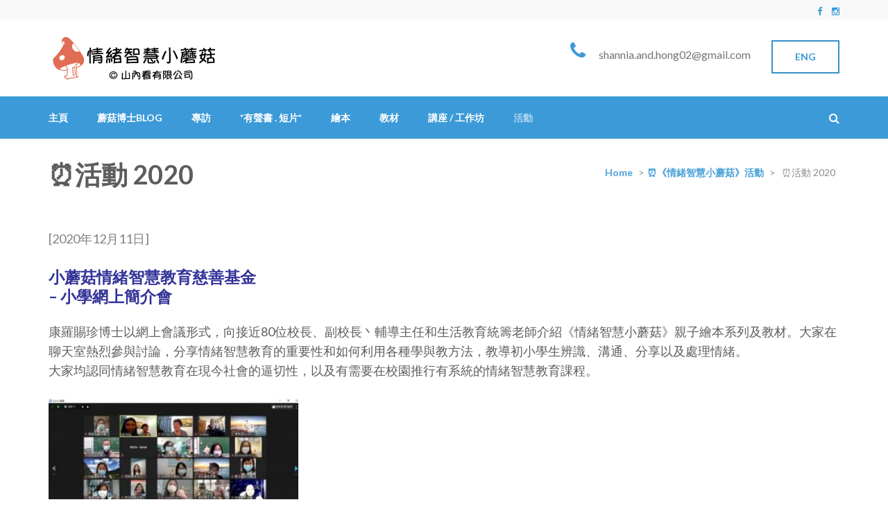

--- FILE ---
content_type: text/html; charset=UTF-8
request_url: http://www.eqmushroom.com/activities/activities2020/
body_size: 81235
content:
    <!DOCTYPE html>
    <html lang="en-GB">
    <head>

    <meta charset="UTF-8">
    <meta name="viewport" content="width=device-width, initial-scale=1">
    <link rel="profile" href="http://gmpg.org/xfn/11">
    <link rel="pingback" href="http://www.eqmushroom.com/xmlrpc.php">
    <title>⏰活動 2020 &#8211; 情緒智慧小蘑菇</title>
<meta name='robots' content='max-image-preview:large' />
<link rel='dns-prefetch' href='//fonts.googleapis.com' />
<link rel="alternate" type="application/rss+xml" title="情緒智慧小蘑菇 &raquo; Feed" href="http://www.eqmushroom.com/feed/" />
<link rel="alternate" type="application/rss+xml" title="情緒智慧小蘑菇 &raquo; Comments Feed" href="http://www.eqmushroom.com/comments/feed/" />
<link rel="alternate" title="oEmbed (JSON)" type="application/json+oembed" href="http://www.eqmushroom.com/wp-json/oembed/1.0/embed?url=http%3A%2F%2Fwww.eqmushroom.com%2Factivities%2Factivities2020%2F" />
<link rel="alternate" title="oEmbed (XML)" type="text/xml+oembed" href="http://www.eqmushroom.com/wp-json/oembed/1.0/embed?url=http%3A%2F%2Fwww.eqmushroom.com%2Factivities%2Factivities2020%2F&#038;format=xml" />
<style id='wp-img-auto-sizes-contain-inline-css' type='text/css'>
img:is([sizes=auto i],[sizes^="auto," i]){contain-intrinsic-size:3000px 1500px}
/*# sourceURL=wp-img-auto-sizes-contain-inline-css */
</style>
<style id='wp-emoji-styles-inline-css' type='text/css'>

	img.wp-smiley, img.emoji {
		display: inline !important;
		border: none !important;
		box-shadow: none !important;
		height: 1em !important;
		width: 1em !important;
		margin: 0 0.07em !important;
		vertical-align: -0.1em !important;
		background: none !important;
		padding: 0 !important;
	}
/*# sourceURL=wp-emoji-styles-inline-css */
</style>
<style id='wp-block-library-inline-css' type='text/css'>
:root{--wp-block-synced-color:#7a00df;--wp-block-synced-color--rgb:122,0,223;--wp-bound-block-color:var(--wp-block-synced-color);--wp-editor-canvas-background:#ddd;--wp-admin-theme-color:#007cba;--wp-admin-theme-color--rgb:0,124,186;--wp-admin-theme-color-darker-10:#006ba1;--wp-admin-theme-color-darker-10--rgb:0,107,160.5;--wp-admin-theme-color-darker-20:#005a87;--wp-admin-theme-color-darker-20--rgb:0,90,135;--wp-admin-border-width-focus:2px}@media (min-resolution:192dpi){:root{--wp-admin-border-width-focus:1.5px}}.wp-element-button{cursor:pointer}:root .has-very-light-gray-background-color{background-color:#eee}:root .has-very-dark-gray-background-color{background-color:#313131}:root .has-very-light-gray-color{color:#eee}:root .has-very-dark-gray-color{color:#313131}:root .has-vivid-green-cyan-to-vivid-cyan-blue-gradient-background{background:linear-gradient(135deg,#00d084,#0693e3)}:root .has-purple-crush-gradient-background{background:linear-gradient(135deg,#34e2e4,#4721fb 50%,#ab1dfe)}:root .has-hazy-dawn-gradient-background{background:linear-gradient(135deg,#faaca8,#dad0ec)}:root .has-subdued-olive-gradient-background{background:linear-gradient(135deg,#fafae1,#67a671)}:root .has-atomic-cream-gradient-background{background:linear-gradient(135deg,#fdd79a,#004a59)}:root .has-nightshade-gradient-background{background:linear-gradient(135deg,#330968,#31cdcf)}:root .has-midnight-gradient-background{background:linear-gradient(135deg,#020381,#2874fc)}:root{--wp--preset--font-size--normal:16px;--wp--preset--font-size--huge:42px}.has-regular-font-size{font-size:1em}.has-larger-font-size{font-size:2.625em}.has-normal-font-size{font-size:var(--wp--preset--font-size--normal)}.has-huge-font-size{font-size:var(--wp--preset--font-size--huge)}.has-text-align-center{text-align:center}.has-text-align-left{text-align:left}.has-text-align-right{text-align:right}.has-fit-text{white-space:nowrap!important}#end-resizable-editor-section{display:none}.aligncenter{clear:both}.items-justified-left{justify-content:flex-start}.items-justified-center{justify-content:center}.items-justified-right{justify-content:flex-end}.items-justified-space-between{justify-content:space-between}.screen-reader-text{border:0;clip-path:inset(50%);height:1px;margin:-1px;overflow:hidden;padding:0;position:absolute;width:1px;word-wrap:normal!important}.screen-reader-text:focus{background-color:#ddd;clip-path:none;color:#444;display:block;font-size:1em;height:auto;left:5px;line-height:normal;padding:15px 23px 14px;text-decoration:none;top:5px;width:auto;z-index:100000}html :where(.has-border-color){border-style:solid}html :where([style*=border-top-color]){border-top-style:solid}html :where([style*=border-right-color]){border-right-style:solid}html :where([style*=border-bottom-color]){border-bottom-style:solid}html :where([style*=border-left-color]){border-left-style:solid}html :where([style*=border-width]){border-style:solid}html :where([style*=border-top-width]){border-top-style:solid}html :where([style*=border-right-width]){border-right-style:solid}html :where([style*=border-bottom-width]){border-bottom-style:solid}html :where([style*=border-left-width]){border-left-style:solid}html :where(img[class*=wp-image-]){height:auto;max-width:100%}:where(figure){margin:0 0 1em}html :where(.is-position-sticky){--wp-admin--admin-bar--position-offset:var(--wp-admin--admin-bar--height,0px)}@media screen and (max-width:600px){html :where(.is-position-sticky){--wp-admin--admin-bar--position-offset:0px}}

/*# sourceURL=wp-block-library-inline-css */
</style><style id='global-styles-inline-css' type='text/css'>
:root{--wp--preset--aspect-ratio--square: 1;--wp--preset--aspect-ratio--4-3: 4/3;--wp--preset--aspect-ratio--3-4: 3/4;--wp--preset--aspect-ratio--3-2: 3/2;--wp--preset--aspect-ratio--2-3: 2/3;--wp--preset--aspect-ratio--16-9: 16/9;--wp--preset--aspect-ratio--9-16: 9/16;--wp--preset--color--black: #000000;--wp--preset--color--cyan-bluish-gray: #abb8c3;--wp--preset--color--white: #ffffff;--wp--preset--color--pale-pink: #f78da7;--wp--preset--color--vivid-red: #cf2e2e;--wp--preset--color--luminous-vivid-orange: #ff6900;--wp--preset--color--luminous-vivid-amber: #fcb900;--wp--preset--color--light-green-cyan: #7bdcb5;--wp--preset--color--vivid-green-cyan: #00d084;--wp--preset--color--pale-cyan-blue: #8ed1fc;--wp--preset--color--vivid-cyan-blue: #0693e3;--wp--preset--color--vivid-purple: #9b51e0;--wp--preset--gradient--vivid-cyan-blue-to-vivid-purple: linear-gradient(135deg,rgb(6,147,227) 0%,rgb(155,81,224) 100%);--wp--preset--gradient--light-green-cyan-to-vivid-green-cyan: linear-gradient(135deg,rgb(122,220,180) 0%,rgb(0,208,130) 100%);--wp--preset--gradient--luminous-vivid-amber-to-luminous-vivid-orange: linear-gradient(135deg,rgb(252,185,0) 0%,rgb(255,105,0) 100%);--wp--preset--gradient--luminous-vivid-orange-to-vivid-red: linear-gradient(135deg,rgb(255,105,0) 0%,rgb(207,46,46) 100%);--wp--preset--gradient--very-light-gray-to-cyan-bluish-gray: linear-gradient(135deg,rgb(238,238,238) 0%,rgb(169,184,195) 100%);--wp--preset--gradient--cool-to-warm-spectrum: linear-gradient(135deg,rgb(74,234,220) 0%,rgb(151,120,209) 20%,rgb(207,42,186) 40%,rgb(238,44,130) 60%,rgb(251,105,98) 80%,rgb(254,248,76) 100%);--wp--preset--gradient--blush-light-purple: linear-gradient(135deg,rgb(255,206,236) 0%,rgb(152,150,240) 100%);--wp--preset--gradient--blush-bordeaux: linear-gradient(135deg,rgb(254,205,165) 0%,rgb(254,45,45) 50%,rgb(107,0,62) 100%);--wp--preset--gradient--luminous-dusk: linear-gradient(135deg,rgb(255,203,112) 0%,rgb(199,81,192) 50%,rgb(65,88,208) 100%);--wp--preset--gradient--pale-ocean: linear-gradient(135deg,rgb(255,245,203) 0%,rgb(182,227,212) 50%,rgb(51,167,181) 100%);--wp--preset--gradient--electric-grass: linear-gradient(135deg,rgb(202,248,128) 0%,rgb(113,206,126) 100%);--wp--preset--gradient--midnight: linear-gradient(135deg,rgb(2,3,129) 0%,rgb(40,116,252) 100%);--wp--preset--font-size--small: 13px;--wp--preset--font-size--medium: 20px;--wp--preset--font-size--large: 36px;--wp--preset--font-size--x-large: 42px;--wp--preset--spacing--20: 0.44rem;--wp--preset--spacing--30: 0.67rem;--wp--preset--spacing--40: 1rem;--wp--preset--spacing--50: 1.5rem;--wp--preset--spacing--60: 2.25rem;--wp--preset--spacing--70: 3.38rem;--wp--preset--spacing--80: 5.06rem;--wp--preset--shadow--natural: 6px 6px 9px rgba(0, 0, 0, 0.2);--wp--preset--shadow--deep: 12px 12px 50px rgba(0, 0, 0, 0.4);--wp--preset--shadow--sharp: 6px 6px 0px rgba(0, 0, 0, 0.2);--wp--preset--shadow--outlined: 6px 6px 0px -3px rgb(255, 255, 255), 6px 6px rgb(0, 0, 0);--wp--preset--shadow--crisp: 6px 6px 0px rgb(0, 0, 0);}:where(.is-layout-flex){gap: 0.5em;}:where(.is-layout-grid){gap: 0.5em;}body .is-layout-flex{display: flex;}.is-layout-flex{flex-wrap: wrap;align-items: center;}.is-layout-flex > :is(*, div){margin: 0;}body .is-layout-grid{display: grid;}.is-layout-grid > :is(*, div){margin: 0;}:where(.wp-block-columns.is-layout-flex){gap: 2em;}:where(.wp-block-columns.is-layout-grid){gap: 2em;}:where(.wp-block-post-template.is-layout-flex){gap: 1.25em;}:where(.wp-block-post-template.is-layout-grid){gap: 1.25em;}.has-black-color{color: var(--wp--preset--color--black) !important;}.has-cyan-bluish-gray-color{color: var(--wp--preset--color--cyan-bluish-gray) !important;}.has-white-color{color: var(--wp--preset--color--white) !important;}.has-pale-pink-color{color: var(--wp--preset--color--pale-pink) !important;}.has-vivid-red-color{color: var(--wp--preset--color--vivid-red) !important;}.has-luminous-vivid-orange-color{color: var(--wp--preset--color--luminous-vivid-orange) !important;}.has-luminous-vivid-amber-color{color: var(--wp--preset--color--luminous-vivid-amber) !important;}.has-light-green-cyan-color{color: var(--wp--preset--color--light-green-cyan) !important;}.has-vivid-green-cyan-color{color: var(--wp--preset--color--vivid-green-cyan) !important;}.has-pale-cyan-blue-color{color: var(--wp--preset--color--pale-cyan-blue) !important;}.has-vivid-cyan-blue-color{color: var(--wp--preset--color--vivid-cyan-blue) !important;}.has-vivid-purple-color{color: var(--wp--preset--color--vivid-purple) !important;}.has-black-background-color{background-color: var(--wp--preset--color--black) !important;}.has-cyan-bluish-gray-background-color{background-color: var(--wp--preset--color--cyan-bluish-gray) !important;}.has-white-background-color{background-color: var(--wp--preset--color--white) !important;}.has-pale-pink-background-color{background-color: var(--wp--preset--color--pale-pink) !important;}.has-vivid-red-background-color{background-color: var(--wp--preset--color--vivid-red) !important;}.has-luminous-vivid-orange-background-color{background-color: var(--wp--preset--color--luminous-vivid-orange) !important;}.has-luminous-vivid-amber-background-color{background-color: var(--wp--preset--color--luminous-vivid-amber) !important;}.has-light-green-cyan-background-color{background-color: var(--wp--preset--color--light-green-cyan) !important;}.has-vivid-green-cyan-background-color{background-color: var(--wp--preset--color--vivid-green-cyan) !important;}.has-pale-cyan-blue-background-color{background-color: var(--wp--preset--color--pale-cyan-blue) !important;}.has-vivid-cyan-blue-background-color{background-color: var(--wp--preset--color--vivid-cyan-blue) !important;}.has-vivid-purple-background-color{background-color: var(--wp--preset--color--vivid-purple) !important;}.has-black-border-color{border-color: var(--wp--preset--color--black) !important;}.has-cyan-bluish-gray-border-color{border-color: var(--wp--preset--color--cyan-bluish-gray) !important;}.has-white-border-color{border-color: var(--wp--preset--color--white) !important;}.has-pale-pink-border-color{border-color: var(--wp--preset--color--pale-pink) !important;}.has-vivid-red-border-color{border-color: var(--wp--preset--color--vivid-red) !important;}.has-luminous-vivid-orange-border-color{border-color: var(--wp--preset--color--luminous-vivid-orange) !important;}.has-luminous-vivid-amber-border-color{border-color: var(--wp--preset--color--luminous-vivid-amber) !important;}.has-light-green-cyan-border-color{border-color: var(--wp--preset--color--light-green-cyan) !important;}.has-vivid-green-cyan-border-color{border-color: var(--wp--preset--color--vivid-green-cyan) !important;}.has-pale-cyan-blue-border-color{border-color: var(--wp--preset--color--pale-cyan-blue) !important;}.has-vivid-cyan-blue-border-color{border-color: var(--wp--preset--color--vivid-cyan-blue) !important;}.has-vivid-purple-border-color{border-color: var(--wp--preset--color--vivid-purple) !important;}.has-vivid-cyan-blue-to-vivid-purple-gradient-background{background: var(--wp--preset--gradient--vivid-cyan-blue-to-vivid-purple) !important;}.has-light-green-cyan-to-vivid-green-cyan-gradient-background{background: var(--wp--preset--gradient--light-green-cyan-to-vivid-green-cyan) !important;}.has-luminous-vivid-amber-to-luminous-vivid-orange-gradient-background{background: var(--wp--preset--gradient--luminous-vivid-amber-to-luminous-vivid-orange) !important;}.has-luminous-vivid-orange-to-vivid-red-gradient-background{background: var(--wp--preset--gradient--luminous-vivid-orange-to-vivid-red) !important;}.has-very-light-gray-to-cyan-bluish-gray-gradient-background{background: var(--wp--preset--gradient--very-light-gray-to-cyan-bluish-gray) !important;}.has-cool-to-warm-spectrum-gradient-background{background: var(--wp--preset--gradient--cool-to-warm-spectrum) !important;}.has-blush-light-purple-gradient-background{background: var(--wp--preset--gradient--blush-light-purple) !important;}.has-blush-bordeaux-gradient-background{background: var(--wp--preset--gradient--blush-bordeaux) !important;}.has-luminous-dusk-gradient-background{background: var(--wp--preset--gradient--luminous-dusk) !important;}.has-pale-ocean-gradient-background{background: var(--wp--preset--gradient--pale-ocean) !important;}.has-electric-grass-gradient-background{background: var(--wp--preset--gradient--electric-grass) !important;}.has-midnight-gradient-background{background: var(--wp--preset--gradient--midnight) !important;}.has-small-font-size{font-size: var(--wp--preset--font-size--small) !important;}.has-medium-font-size{font-size: var(--wp--preset--font-size--medium) !important;}.has-large-font-size{font-size: var(--wp--preset--font-size--large) !important;}.has-x-large-font-size{font-size: var(--wp--preset--font-size--x-large) !important;}
/*# sourceURL=global-styles-inline-css */
</style>

<style id='classic-theme-styles-inline-css' type='text/css'>
/*! This file is auto-generated */
.wp-block-button__link{color:#fff;background-color:#32373c;border-radius:9999px;box-shadow:none;text-decoration:none;padding:calc(.667em + 2px) calc(1.333em + 2px);font-size:1.125em}.wp-block-file__button{background:#32373c;color:#fff;text-decoration:none}
/*# sourceURL=/wp-includes/css/classic-themes.min.css */
</style>
<link rel='stylesheet' id='font-awesome-css' href='http://www.eqmushroom.com/wp-content/themes/education-zone-pro/css/font-awesome.css?ver=6.9' type='text/css' media='all' />
<link rel='stylesheet' id='flexslider-style-css' href='http://www.eqmushroom.com/wp-content/themes/education-zone-pro/css/flexslider.css?ver=6.9' type='text/css' media='all' />
<link rel='stylesheet' id='owl-carousel-css' href='http://www.eqmushroom.com/wp-content/themes/education-zone-pro/css/owl.carousel.css?ver=6.9' type='text/css' media='all' />
<link rel='stylesheet' id='owl-transitions-css' href='http://www.eqmushroom.com/wp-content/themes/education-zone-pro/css/owl.transitions.css?ver=6.9' type='text/css' media='all' />
<link rel='stylesheet' id='lightslider-style-css' href='http://www.eqmushroom.com/wp-content/themes/education-zone-pro/css/lightslider.css?ver=6.9' type='text/css' media='all' />
<link rel='stylesheet' id='customscrollbar-style-css' href='http://www.eqmushroom.com/wp-content/themes/education-zone-pro/css/jquery.mCustomScrollbar.css?ver=6.9' type='text/css' media='all' />
<link rel='stylesheet' id='jquery-sidrlight-css' href='http://www.eqmushroom.com/wp-content/themes/education-zone-pro/css/jquery.sidr.light.css?ver=6.9' type='text/css' media='all' />
<link rel='stylesheet' id='education-zone-pro-style-css' href='http://www.eqmushroom.com/wp-content/themes/education-zone-pro/style.css?ver=2.0.6' type='text/css' media='all' />
<link rel='stylesheet' id='jquery.fancybox-css' href='http://www.eqmushroom.com/wp-content/themes/education-zone-pro/js/fancybox/jquery.fancybox.css?ver=2.1.5' type='text/css' media='all' />
<link rel='stylesheet' id='education-zone-pro-google-fonts-css' href='https://fonts.googleapis.com/css?family=Lato%3Aregular%7CLato%3A700&#038;subset' type='text/css' media='all' />
<script type="text/javascript" src="http://www.eqmushroom.com/wp-includes/js/jquery/jquery.min.js?ver=3.7.1" id="jquery-core-js"></script>
<script type="text/javascript" src="http://www.eqmushroom.com/wp-includes/js/jquery/jquery-migrate.min.js?ver=3.4.1" id="jquery-migrate-js"></script>
<link rel="https://api.w.org/" href="http://www.eqmushroom.com/wp-json/" /><link rel="alternate" title="JSON" type="application/json" href="http://www.eqmushroom.com/wp-json/wp/v2/pages/3393" /><link rel="EditURI" type="application/rsd+xml" title="RSD" href="http://www.eqmushroom.com/xmlrpc.php?rsd" />
<meta name="generator" content="WordPress 6.9" />
<link rel="canonical" href="http://www.eqmushroom.com/activities/activities2020/" />
<link rel='shortlink' href='http://www.eqmushroom.com/?p=3393' />
		<!-- Custom Logo: hide header text -->
		<style id="custom-logo-css" type="text/css">
			.site-title, .site-description {
				position: absolute;
				clip-path: inset(50%);
			}
		</style>
		<link rel="icon" href="http://www.eqmushroom.com/wp-content/uploads/2020/03/Little-Mushroom-logo_single-70x70.png" sizes="32x32" />
<link rel="icon" href="http://www.eqmushroom.com/wp-content/uploads/2020/03/Little-Mushroom-logo_single-211x211.png" sizes="192x192" />
<link rel="apple-touch-icon" href="http://www.eqmushroom.com/wp-content/uploads/2020/03/Little-Mushroom-logo_single-211x211.png" />
<meta name="msapplication-TileImage" content="http://www.eqmushroom.com/wp-content/uploads/2020/03/Little-Mushroom-logo_single-275x275.png" />
<style type='text/css' media='all'>    
    body{
    	font-size: 18px;
    	line-height: 28px;
    	color: #5d5d5d;
    	font-family: Lato;
        font-weight: 400;
        font-style: normal;
        background: url() #FFFFFF;
    }  

    body,
    button,
    input,
    select,
    textarea{
        font-family: Lato;
    }
    
    a{
        color: #3b9ad7;   
    }


    .site-header .site-branding .site-description{
        font-family: Lato; 
    }

    
    /* home page section title style */
    
    .welcome-note .header-part .section-title,
    .featured-courses .header-part .section-title,
    .theme .header-part .section-title,
    .choose-us .header-part .section-title,
    .student-stories .header-part .section-title,
    .latest-events .header-part .section-title,
    .news-category .section-title,
    .team-section .header-part .section-title,
    .photo-gallery .header-part .section-title,
    .page-header .page-title {
        font-size: 38px;
    	line-height: 42px;
    	color: #5d5d5d;
    	font-family: Lato;
        font-weight: 700;
        font-style: normal;        
    }

    .student-stories .header-part .section-title,
    .theme .header-part .section-title,
    .team-section .header-part .section-title{
        color: #fff;
    }
    
    #primary .post .entry-title{
        font-size: 29px;;
        line-height: 32px;
        font-family: Lato;
        font-weight: 700;
    }
    
    #secondary .widget-title,
    .widget-area .widget-title,
    #secondary .widget.widget_education_zone_pro_stat_counter_widget .col span,
    .site-footer .widget.widget_education_zone_pro_stat_counter_widget .col span{
        font-family: Lato;
    }
  
    /* H1 content */
    .post .entry-content h1,
    .page .entry-content h1{
        font-family: Lato;
        font-size: 38px;
        font-weight: 700;
        font-style: normal;
        line-height: 42px;
        color: #474b4e;
    }
    
    /* H2 content */
    .post .entry-content h2,
    .page .entry-content h2{
        font-family: Lato;
        font-size: 29px;
        font-weight: 700;
        font-style: normal;
        line-height: 32px;
        color: #393939;
    }
    
    /* H3 content */
    .post .entry-content h3,
    .page .entry-content h3{
        font-family: Lato;
        font-size: 23px;
        font-weight: 700;
        font-style: normal;
        line-height: 28px;
        color: #393939;
    }
    
    /* H4 content */
    .post .entry-content h4,
    .page .entry-content h4{
        font-family: Lato;
        font-size: 21px;
        font-weight: 700;
        font-style: normal;
        line-height: 25px;
        color: #393939;
    }
    
    /* H5 content */
    .post .entry-content h5,
    .page .entry-content h5{
        font-family: Lato;
        font-size: 19px;
        font-weight: 700;
        font-style: normal;
        line-height: 22px;
        color: #393939;
    }
    
    /* H6 content */
    .post .entry-content h6,
    .page .entry-content h6{
        font-family: Lato;
        font-size: 17px;
        font-weight: 700;
        font-style: normal;
        line-height: 21px;
        color: #393939;
    }
    
    .site-header .header-top,
    .site-header .header-top .secondary-nav ul,
    .site-header .header-bottom,
    .main-navigation ul ul{
        background: #3b9ad7;
    }
    
    .banner .banner-text .text .course-link,
    .featured-courses .learn-more,
    .news-category .more-btn,
    .latest-events .learn-more,
    .featured-courses ul li .image-holder .description .learn-more,
    #primary .read-more, .default-btn{
        background: #3b9ad7;
        border-color: #3b9ad7;
    }
    
    .welcome-note .col h3{
        color: #3b9ad7;
    }
    
    .featured-courses .learn-more:hover,
    .featured-courses .learn-more:focus,
    .news-category .post .entry-header a:hover,
    .news-category .post .entry-header a:focus,
    .news-category .more-btn:hover,
    .news-category .more-btn:focus,
    .choose-us .col h3 a:hover,
    .choose-us .col h3 a:focus,
    .latest-events .post .entry-header a:hover,
    .latest-events .post .entry-header a:focus,
    .latest-events .learn-more:hover,
    .latest-events .learn-more:focus,
    .latest-events .col-2 .post .entry-meta a:hover,
    .latest-events .col-2 .post .entry-meta a:focus,
    .featured-courses ul li .image-holder .description .learn-more:hover,
    .featured-courses ul li .image-holder .description .learn-more:focus,
    #primary .entry-header a:hover,
    #primary .entry-header a:focus,
    #primary .read-more:hover,
    #primary .read-more:focus,
    .default-btn:hover,
    .default-btn:focus{
        color: #3b9ad7;
    }
    
    .navigation.pagination .page-numbers.current,
    .navigation.pagination .page-numbers:hover,
    .navigation.pagination .page-numbers:focus{
        border-color: #3b9ad7;
        color: #3b9ad7;
    }
    
    .theme .theme-description .apply:hover,
    .theme .theme-description .apply:focus{
        background: #3b9ad7;
        border-color: #3b9ad7;
    }
    
    .team-section{
        background: #3b9ad7;
    }
    
    .team-section .learn-more{
        color: #3b9ad7;
    }
    
    .subscription form input[type="submit"]{
        color: #3b9ad7 !important;
    }
    
    .subscription form input[type="submit"]:hover,
    .subscription form input[type="submit"]:focus{
        background: #3b9ad7 !important;
    }
    
    #secondary .widget ul li a:hover,
    #secondary .widget ul li a:focus{
        color: #3b9ad7;
    }
    
    #secondary .widget.widget_education_zone_pro_twitter_feeds_widget ul li a,
    #secondary .widget.widget_rss ul li a{
        color: #3b9ad7;
    }
    
    #secondary .widget.widget.widget_education_zone_pro_social_links li a:hover,
    #secondary .widget.widget.widget_education_zone_pro_social_links li a:focus{
        background: #3b9ad7;
        border-color: #3b9ad7;
    }
    
    .widget-area .widget.widget_calendar table caption,
    .widget-area .widget.widget_calendar table td a,
    .widget-area .widget.widget_calendar table thead{
        background: #3b9ad7;
    }
    
    .widget-area .widget .search-form input[type="submit"],
    .page-header form input[type="submit"]{
        background-color: #3b9ad7;
    }
    
    .widget-area .widget.widget_tag_cloud a:hover,
    .widget-area .widget.widget_tag_cloud a:focus{
        background: #3b9ad7;
    }
    
    .widget.widget_newsletterwidget form input[type="submit"]{
        background: #3b9ad7;
    }
    
    #primary .post .entry-content .rara_accordian,
    #primary .page .entry-content .rara_accordian{
        border-color: #3b9ad7;
    }
    
    #primary .post .entry-content .rara_accordian .rara_accordian_title,
    #primary .page .entry-content .rara_accordian .rara_accordian_title,
    #primary .entry-content .rara_call_to_action_button,
    #primary .entry-content .rara_tab_wrap .rara_tab_group .tab-title.active,
    #primary .entry-content .rara_tab_wrap .rara_tab_group .tab-title:hover,
    #primary .entry-content .rara_tab_wrap .rara_tab_group .tab-title:focus,
    #primary .entry-content .social-shortcode a:hover,
    #primary .entry-content .social-shortcode a:focus{
        background: #3b9ad7;
    }
    
    #primary .entry-content .rara_tab_wrap .rara_tab_group .tab-title,
    #primary .entry-content .social-shortcode a{
        border-color: #3b9ad7;
    }
    
    #primary .entry-content .social-shortcode a{
        color: #3b9ad7;
    }
    
    .rara_toggle{
        border-color: #3b9ad7;
    }
    
    .rara_toggle .rara_toggle_title{
        background: #3b9ad7;
    }
    
    .template-courses .cat-posts .cat-nav li a:hover,
    .template-courses .cat-posts .cat-nav li a:focus,
    .template-courses .cat-posts .cat-nav li.is-active a{
        background: #3b9ad7;
    }
    
    #primary .post .entry-content .highlight,
    #primary .page .entry-content .highlight{
        background: #3b9ad7;
    }
    
    #primary .post .entry-content table th,
    #primary .page .entry-content table th{
        background: #3b9ad7;
    }
    
    .tags .fa, .cat-links .fa,
    .tags-links .fa{
        color: #3b9ad7;
    }
    
    .tags a:hover,
    .tags-links a:hover,
    .cat-links a:hover,
    .tags a:focus,
    .tags-links a:focus,
    .cat-links a:focus{
        text-decoration: none;
        color: #3b9ad7;
    }
    
    .comment-form form input[type="submit"]{
        background: #3b9ad7;
    }
    
    .comment-form form input[type="submit"]:hover,
    .comment-form form input[type="submit"]:focus{
        background: #3b9ad7;
        opacity: 0.8; 
    }
    
    .event-details .event-info .text .fa{
        color: #3b9ad7;
    }
    
    .site-footer{
        background: #1f1f1f;
    }
    
    .thumb-text li .box-1{
        background: #737495;
    }
    
    .thumb-text li .box-2{
        background: #68a8ad;
    }
    
    .thumb-text li .box-3{
        background: #6c8672;
    }
    
    .thumb-text li .box-4{
        background: #f17d80;
    }
    
    #primary .post .entry-content form input[type="submit"]:hover,
    #primary .page .entry-content form input[type="submit"]:hover,
    #primary .post .entry-content form input[type="submit"]:focus,
    #primary .page .entry-content form input[type="submit"]:focus{
        background: #3b9ad7;
        opacity: 0.8;
    }

    .site-header.header-two .info-box .fa{
        color: #3b9ad7;
    }

    .site-header.header-three .main-navigation ul li a:hover,
    .site-header.header-three .main-navigation ul li.current-menu-item a,
    .site-header.header-three .main-navigation ul li a:focus,
    .site-header.header-three .main-navigation ul li:hover > a,
    .site-header.header-four .main-navigation ul li a:hover,
    .site-header.header-four .main-navigation ul li.current-menu-item a,
    .site-header.header-four .main-navigation ul li:hover > a{
        color: #3b9ad7;
    }

    .site-header .more-info span a:hover{
        color: #3b9ad7;
        text-decoration: none;
    }

    .site-header.header-five .main-navigation ul li a:hover,
    .site-header.header-five .main-navigation ul li a:focus,
    .site-header.header-five .main-navigation ul li.current-menu-item a,
    .site-header.header-five .main-navigation ul li:hover > a{
        background: #3b9ad7;
    }

    .site-header.header-five .header-top{
        background: #3b9ad7;
    }

    .site-header.header-six .header-top{
        border-bottom-color: #3b9ad7;
    }

    .student-stories .btn-holder .learn-more:hover,
    .student-stories .btn-holder .learn-more:focus{
        background: #3b9ad7;
        border-color: #3b9ad7;
    }

    .site-header.header-two .form-section .example form,
    .site-header.header-five .form-section .example,
    .site-header.header-five .form-section .example form{
        background: #3b9ad7;
    }

    .site-header.header-two .info-box span a:hover,
    .site-header.header-two .info-box span a:focus{
        color: #3b9ad7;
    }

    .template-contact form input[type="submit"]{
        background: #3b9ad7;
        border: 2px solid #3b9ad7;;
    }

    .template-contact form input[type="submit"]:hover,
    .template-contact form input[type="submit"]:focus{
        background: none;
        color: #3b9ad7;;
    }
    
                /* Slider caption background style */
            .banner .banner-text .text{
                background: rgba(0, 0, 0, 0.5);
            }
    
    
    
    
    </style></head>

<body class="wp-singular page-template-default page page-id-3393 page-child parent-pageid-3350 wp-custom-logo wp-theme-education-zone-pro fpt-template-education-zone-pro full-width">

        <div id="fb-root"></div>
        <script>(function(d, s, id) {
        var js, fjs = d.getElementsByTagName(s)[0];
        if (d.getElementById(id)) return;
        js = d.createElement(s); js.id = id;
        js.src = "//connect.facebook.net/en_US/sdk.js#xfbml=1&version=v2.4";
        fjs.parentNode.insertBefore(js, fjs);
        }(document, 'script', 'facebook-jssdk'));</script>
        <div id="page" class="site">
    
<header id="masthead" class="site-header header-two" role="banner">
    
    <div class="header-holder">
                    <div class="header-top">
                <div class="container">
                    <div class="top-links">
                                            </div>
                            <ul class="social-networks">
                        <li><a href="https://www.facebook.com/EQMushroom/" target="_blank" title="facebook"><span class="fa fa-facebook"></span></a></li>
                            <li><a href="https://www.instagram.com/eqmushroom/?hl=en" target="_blank" title="instagram"><span class="fa fa-instagram"></span></a></li>
                    </ul>
                        </div>
            </div>
                <div class="header-m">
            <div class="container">
                <div class="site-branding">
                    <a href="http://www.eqmushroom.com/" class="custom-logo-link" rel="home"><img width="248" height="79" src="http://www.eqmushroom.com/wp-content/uploads/2020/05/cropped-Little-Mushroom-logo_2020.4.2b-05.png" class="custom-logo" alt="情緒智慧小蘑菇" decoding="async" srcset="http://www.eqmushroom.com/wp-content/uploads/2020/05/cropped-Little-Mushroom-logo_2020.4.2b-05.png 248w, http://www.eqmushroom.com/wp-content/uploads/2020/05/cropped-Little-Mushroom-logo_2020.4.2b-05-246x79.png 246w" sizes="(max-width: 248px) 100vw, 248px" /></a>                    <h1 class="site-title"><a href="http://www.eqmushroom.com/" rel="home">情緒智慧小蘑菇</a></h1>
                                            <p class="site-description">@ 山內看有限公司</p>
                                        
                </div><!-- .site-branding -->
                                <a href="http://www.eqmushroom.com/en" class="apply-btn">Eng</a>
                                     
                    <div class="info-box">
                        <i class="fa fa-phone" aria-hidden="true"></i>
                        <span><a href="tel:"></a>
                            <a href="mailto:shannia.and.hong02@gmail.com">shannia.and.hong02@gmail.com</a>
                        </span>
                    </div>

                            </div>
        </div>
    </div>
    <div class="sticky-holder"></div>  
    <div class="header-bottom">
        <div class="container">
            <div id="mobile-header">
                <a id="responsive-menu-button" href="#sidr-main"><i class="fa fa-bars"></i></a>
            </div>
            <nav id="site-navigation" class="main-navigation" role="navigation">
                <div class="menu-main-container"><ul id="primary-menu" class="menu"><li id="menu-item-2639" class="menu-item menu-item-type-post_type menu-item-object-page menu-item-home menu-item-2639"><a href="http://www.eqmushroom.com/">主頁</a></li>
<li id="menu-item-1605" class="menu-item menu-item-type-post_type menu-item-object-page menu-item-1605"><a href="http://www.eqmushroom.com/%e8%98%91%e8%8f%87%e5%8d%9a%e5%a3%ab%e7%9a%84%e8%a9%b1/">蘑菇博士Blog</a></li>
<li id="menu-item-1879" class="menu-item menu-item-type-post_type menu-item-object-page menu-item-1879"><a href="http://www.eqmushroom.com/%e5%82%b3%e5%aa%92%e5%a0%b1%e5%b0%8e/">專訪</a></li>
<li id="menu-item-4055" class="menu-item menu-item-type-post_type menu-item-object-page menu-item-has-children menu-item-4055"><a href="http://www.eqmushroom.com/media/">*有聲書 . 短片*</a>
<ul class="sub-menu">
	<li id="menu-item-3018" class="menu-item menu-item-type-post_type menu-item-object-page menu-item-3018"><a href="http://www.eqmushroom.com/mushroomaudiobook/">有聲《小蘑菇》：親子系列</a></li>
	<li id="menu-item-4419" class="menu-item menu-item-type-post_type menu-item-object-page menu-item-4419"><a href="http://www.eqmushroom.com/mushroomaudiobook_stories-n-activities/">有聲《小蘑菇》：互動活動繪本</a></li>
	<li id="menu-item-2443" class="menu-item menu-item-type-post_type menu-item-object-page menu-item-2443"><a href="http://www.eqmushroom.com/%e3%80%8a%e6%83%85%e7%b7%92%e6%99%ba%e6%85%a7%e5%b0%8f%e8%98%91%e8%8f%87%e3%80%8b%e5%85%92%e6%ad%8c/">主題曲</a></li>
</ul>
</li>
<li id="menu-item-2161" class="menu-item menu-item-type-post_type menu-item-object-page menu-item-has-children menu-item-2161"><a href="http://www.eqmushroom.com/%e6%9b%b8%e7%b1%8d%e4%bb%8b%e7%b4%b9/">繪本</a>
<ul class="sub-menu">
	<li id="menu-item-1989" class="menu-item menu-item-type-post_type menu-item-object-page menu-item-1989"><a href="http://www.eqmushroom.com/%e4%bd%9c%e8%80%85%e4%bb%8b%e7%b4%b9/">作者介紹</a></li>
	<li id="menu-item-1984" class="menu-item menu-item-type-post_type menu-item-object-page menu-item-1984"><a href="http://www.eqmushroom.com/%e7%b7%a8%e8%80%85%e7%9a%84%e8%a9%b1-%e8%a6%aa%e5%ad%90%e7%b9%aa%e6%9c%ac/">編者的話</a></li>
	<li id="menu-item-1995" class="menu-item menu-item-type-post_type menu-item-object-page menu-item-1995"><a href="http://www.eqmushroom.com/%e6%9b%b8%e7%b1%8d%e4%bb%8b%e7%b4%b9/">書籍介紹</a></li>
	<li id="menu-item-2343" class="menu-item menu-item-type-post_type menu-item-object-page menu-item-2343"><a href="http://www.eqmushroom.com/%e7%94%a8%e5%ae%b6%e8%a9%95%e8%aa%9e/">用家分享</a></li>
	<li id="menu-item-2573" class="menu-item menu-item-type-post_type menu-item-object-page menu-item-has-children menu-item-2573"><a href="http://www.eqmushroom.com/%e8%a8%82%e8%b3%bc-2/">*訂購</a>
	<ul class="sub-menu">
		<li id="menu-item-2575" class="menu-item menu-item-type-custom menu-item-object-custom menu-item-2575"><a href="https://www.ecwid.com/store/eqmushroom/">網上書店</a></li>
		<li id="menu-item-2632" class="menu-item menu-item-type-post_type menu-item-object-page menu-item-2632"><a href="http://www.eqmushroom.com/%e8%a6%aa%e5%ad%90%e7%b9%aa%e6%9c%ac%e8%a8%82%e8%b3%bc/">學校／機構訂購</a></li>
	</ul>
</li>
</ul>
</li>
<li id="menu-item-2787" class="menu-item menu-item-type-post_type menu-item-object-page menu-item-has-children menu-item-2787"><a href="http://www.eqmushroom.com/%e3%80%8a%e6%83%85%e7%b7%92%e6%99%ba%e6%85%a7%e5%b0%8f%e8%98%91%e8%8f%87%e3%80%8b%e8%aa%b2%e6%9c%ac/">教材</a>
<ul class="sub-menu">
	<li id="menu-item-930" class="menu-item menu-item-type-post_type menu-item-object-page menu-item-has-children menu-item-930"><a href="http://www.eqmushroom.com/%e8%aa%b2%e7%a8%8b%e4%bb%8b%e7%b4%b9/">[幼稚園] 教材</a>
	<ul class="sub-menu">
		<li id="menu-item-27" class="menu-item menu-item-type-post_type menu-item-object-page menu-item-27"><a href="http://www.eqmushroom.com/%e4%bd%9c%e8%80%85%e5%8f%8a%e6%8f%92%e7%95%ab%e5%b8%ab%e4%bb%8b%e7%b4%b9/">作者介紹</a></li>
		<li id="menu-item-26" class="menu-item menu-item-type-post_type menu-item-object-page menu-item-26"><a href="http://www.eqmushroom.com/%e7%b7%a8%e8%80%85%e7%9a%84%e8%a9%b1/">編者的話</a></li>
		<li id="menu-item-2168" class="menu-item menu-item-type-post_type menu-item-object-page menu-item-2168"><a href="http://www.eqmushroom.com/%e8%aa%b2%e7%a8%8b%e4%bb%8b%e7%b4%b9/">課程介紹</a></li>
		<li id="menu-item-1601" class="menu-item menu-item-type-post_type menu-item-object-page menu-item-1601"><a href="http://www.eqmushroom.com/%e6%95%99%e8%88%87%e5%ad%b8%e5%88%86%e4%ba%ab/">教與學分享</a></li>
		<li id="menu-item-1504" class="menu-item menu-item-type-post_type menu-item-object-page menu-item-has-children menu-item-1504"><a href="http://www.eqmushroom.com/%e8%a8%82%e8%b3%bc/">*訂購</a>
		<ul class="sub-menu">
			<li id="menu-item-4907" class="menu-item menu-item-type-post_type menu-item-object-page menu-item-4907"><a href="http://www.eqmushroom.com/%e8%a8%82%e8%b3%bc/">訂購 2025-26</a></li>
			<li id="menu-item-4906" class="menu-item menu-item-type-post_type menu-item-object-page menu-item-4906"><a href="http://www.eqmushroom.com/%e5%a2%9e%e8%b3%bc/">增購  2025-26</a></li>
		</ul>
</li>
	</ul>
</li>
	<li id="menu-item-2788" class="menu-item menu-item-type-post_type menu-item-object-page menu-item-has-children menu-item-2788"><a href="http://www.eqmushroom.com/%e3%80%8a%e6%83%85%e7%b7%92%e6%99%ba%e6%85%a7%e5%b0%8f%e8%98%91%e8%8f%87%e3%80%8b%e8%aa%b2%e6%9c%ac/%e5%85%88%e5%b0%8e%e5%b0%8f%e6%a0%a1-%e8%aa%b2%e6%9c%ac/">[小學] 教材</a>
	<ul class="sub-menu">
		<li id="menu-item-2796" class="menu-item menu-item-type-post_type menu-item-object-page menu-item-2796"><a href="http://www.eqmushroom.com/%e4%bd%9c%e8%80%85%e4%bb%8b%e7%b4%b9/">作者介紹</a></li>
		<li id="menu-item-2814" class="menu-item menu-item-type-post_type menu-item-object-page menu-item-2814"><a href="http://www.eqmushroom.com/%e3%80%8a%e6%83%85%e7%b7%92%e6%99%ba%e6%85%a7%e5%b0%8f%e8%98%91%e8%8f%87%e3%80%8b%e8%aa%b2%e6%9c%ac/%e5%85%88%e5%b0%8e%e5%b0%8f%e6%a0%a1-%e8%aa%b2%e6%9c%ac/%e7%b7%a8%e8%80%85%e7%9a%84%e8%a9%b1/">編者的話</a></li>
		<li id="menu-item-2789" class="menu-item menu-item-type-post_type menu-item-object-page menu-item-2789"><a href="http://www.eqmushroom.com/%e6%9b%b8%e7%b1%8d%e4%bb%8b%e7%b4%b9/">書籍介紹</a></li>
		<li id="menu-item-4118" class="menu-item menu-item-type-post_type menu-item-object-page menu-item-4118"><a href="http://www.eqmushroom.com/%e8%a6%aa%e5%ad%90%e7%b9%aa%e6%9c%ac%e8%a8%82%e8%b3%bc/">*訂購 2025-26</a></li>
	</ul>
</li>
</ul>
</li>
<li id="menu-item-4292" class="menu-item menu-item-type-post_type menu-item-object-page menu-item-has-children menu-item-4292"><a href="http://www.eqmushroom.com/workshops-seminars/">講座 / 工作坊</a>
<ul class="sub-menu">
	<li id="menu-item-4293" class="menu-item menu-item-type-post_type menu-item-object-page menu-item-4293"><a href="http://www.eqmushroom.com/workshops-seminars/parent-seminar/">家長講座</a></li>
	<li id="menu-item-4294" class="menu-item menu-item-type-post_type menu-item-object-page menu-item-4294"><a href="http://www.eqmushroom.com/workshops-seminars/teacher-workshop/">老師工作坊</a></li>
</ul>
</li>
<li id="menu-item-3376" class="menu-item menu-item-type-post_type menu-item-object-page current-page-ancestor current-menu-ancestor current-menu-parent current-page-parent current_page_parent current_page_ancestor menu-item-has-children menu-item-3376"><a href="http://www.eqmushroom.com/activities/">活動</a>
<ul class="sub-menu">
	<li id="menu-item-4926" class="menu-item menu-item-type-post_type menu-item-object-page menu-item-4926"><a href="http://www.eqmushroom.com/activities/activities2025/">2025</a></li>
	<li id="menu-item-4641" class="menu-item menu-item-type-post_type menu-item-object-page menu-item-4641"><a href="http://www.eqmushroom.com/activities/activities2024/">2024</a></li>
	<li id="menu-item-4315" class="menu-item menu-item-type-post_type menu-item-object-page menu-item-4315"><a href="http://www.eqmushroom.com/activities/activities2023/">2023</a></li>
	<li id="menu-item-4009" class="menu-item menu-item-type-post_type menu-item-object-page menu-item-4009"><a href="http://www.eqmushroom.com/activities/activities2022/">2022</a></li>
	<li id="menu-item-3491" class="menu-item menu-item-type-post_type menu-item-object-page menu-item-3491"><a href="http://www.eqmushroom.com/activities/activities2021/">2021</a></li>
	<li id="menu-item-3492" class="menu-item menu-item-type-post_type menu-item-object-page current-menu-item page_item page-item-3393 current_page_item menu-item-3492"><a href="http://www.eqmushroom.com/activities/activities2020/" aria-current="page">2020</a></li>
	<li id="menu-item-3724" class="menu-item menu-item-type-post_type menu-item-object-page menu-item-3724"><a href="http://www.eqmushroom.com/activities/activities2019/">2019</a></li>
	<li id="menu-item-3824" class="menu-item menu-item-type-post_type menu-item-object-page menu-item-3824"><a href="http://www.eqmushroom.com/activities/activities2018_17/">2018 >>2017</a></li>
</ul>
</li>
</ul></div>            </nav><!-- #site-navigation -->
                  
                            <div class="form-section">
                <a href="#" id="search-btn"><i class="fa fa-search" aria-hidden="true"></i></a>
                    <div class="example">                       
                        <form role="search" method="get" class="search-form" action="http://www.eqmushroom.com/">
				<label>
					<span class="screen-reader-text">Search for:</span>
					<input type="search" class="search-field" placeholder="Search &hellip;" value="" name="s" />
				</label>
				<input type="submit" class="search-submit" value="Search" />
			</form>                    </div>
                </div>
                     </div>
    </div>
    
</header>    <div class="page-header">
        <div class="container">
    
            <h1 class="page-title">⏰活動 2020</h1><div id="crumbs"><a href="http://www.eqmushroom.com">Home</a> <span class="separator">&gt;</span> <a href="http://www.eqmushroom.com/activities/">⏰《情緒智慧小蘑菇》活動</a> <span class="separator">&gt;</span> <span class="current">⏰活動 2020</span></div>        
        </div>
    </div>
   
        <div id="content" class="site-content">
            <div class="container"> 
                         
    	<div id="primary" class="content-area">
		<main id="main" class="site-main" role="main">

			
<article id="post-3393" class="post-3393 page type-page status-publish hentry latest_post">
    
        
	<div class="entry-content">
		<p><span style="color: #808080;">[2020年12月11日]</span></p>
<h3><span style="color: #333399;"><b>小蘑菇情緒智慧教育慈善基金<br />
&#8211; 小學網上簡介會</b></span></h3>
<p>康羅賜珍博士以網上會議形式，向接近80位校長、副校長丶輔導主任和生活教育統籌老師介紹《情緒智慧小蘑菇》親子繪本系列及教材。大家在聊天室熱烈參與討論，分享情緒智慧教育的重要性和如何利用各種學與教方法，教導初小學生辨識、溝通、分享以及處理情緒。<br />
大家均認同情緒智慧教育在現今社會的逼切性，以及有需要在校園推行有系統的情緒智慧教育課程。</p>
<div id='gallery-1' class='gallery galleryid-3393 gallery-columns-3 gallery-size-medium'><figure class='gallery-item'>
			<div class='gallery-icon landscape'>
				<a href='http://www.eqmushroom.com/wp-content/uploads/2021/02/20201211_小蘑菇情緒智慧教育慈善基金-小學網上簡介會.jpg'><img decoding="async" width="300" height="149" src="http://www.eqmushroom.com/wp-content/uploads/2021/02/20201211_小蘑菇情緒智慧教育慈善基金-小學網上簡介會-300x149.jpg" class="attachment-medium size-medium" alt="" srcset="http://www.eqmushroom.com/wp-content/uploads/2021/02/20201211_小蘑菇情緒智慧教育慈善基金-小學網上簡介會-300x149.jpg 300w, http://www.eqmushroom.com/wp-content/uploads/2021/02/20201211_小蘑菇情緒智慧教育慈善基金-小學網上簡介會-768x380.jpg 768w, http://www.eqmushroom.com/wp-content/uploads/2021/02/20201211_小蘑菇情緒智慧教育慈善基金-小學網上簡介會-1024x507.jpg 1024w, http://www.eqmushroom.com/wp-content/uploads/2021/02/20201211_小蘑菇情緒智慧教育慈善基金-小學網上簡介會.jpg 1349w" sizes="(max-width: 300px) 100vw, 300px" /></a>
			</div></figure>
		</div>

<hr />
<p><span style="color: #808080;">[2020年12月05日]</span></p>
<h3><span style="color: #333399;"><b>情緒智慧小蘑菇<br />
&#8211; 20-21年度幼稚園網上簡介會</b></span></h3>
<p>康羅賜珍博士用網上會議形式，向接近100位校長和老師，介紹《情緒智慧小蘑菇》教材和親子繪本，校長和老師們在聊天室熱烈討論和分享情緒智慧教育的重要性和學與教方法。大家都十分認同情緒智慧教育在現今社會的逼切性，以及有需要在校園推行有系統的情緒智慧教育課程。</p>
<div id='gallery-2' class='gallery galleryid-3393 gallery-columns-3 gallery-size-medium'><figure class='gallery-item'>
			<div class='gallery-icon landscape'>
				<a href='http://www.eqmushroom.com/wp-content/uploads/2021/02/20201205_情緒智慧小蘑菇-–-20-21年度幼稚園網上簡介會.jpg'><img fetchpriority="high" decoding="async" width="300" height="183" src="http://www.eqmushroom.com/wp-content/uploads/2021/02/20201205_情緒智慧小蘑菇-–-20-21年度幼稚園網上簡介會-300x183.jpg" class="attachment-medium size-medium" alt="" srcset="http://www.eqmushroom.com/wp-content/uploads/2021/02/20201205_情緒智慧小蘑菇-–-20-21年度幼稚園網上簡介會-300x183.jpg 300w, http://www.eqmushroom.com/wp-content/uploads/2021/02/20201205_情緒智慧小蘑菇-–-20-21年度幼稚園網上簡介會-768x468.jpg 768w, http://www.eqmushroom.com/wp-content/uploads/2021/02/20201205_情緒智慧小蘑菇-–-20-21年度幼稚園網上簡介會-1024x624.jpg 1024w, http://www.eqmushroom.com/wp-content/uploads/2021/02/20201205_情緒智慧小蘑菇-–-20-21年度幼稚園網上簡介會-750x458.jpg 750w, http://www.eqmushroom.com/wp-content/uploads/2021/02/20201205_情緒智慧小蘑菇-–-20-21年度幼稚園網上簡介會.jpg 1044w" sizes="(max-width: 300px) 100vw, 300px" /></a>
			</div></figure>
		</div>

<hr />
<p><span style="color: #808080;">[2020年12月02日]</span></p>
<h3><span style="color: #333399;"><b>新界校長會和情緒智慧小蘑菇合辦<br />
&#8211; 幼稚園校長及老師網上分享會</b></span></h3>
<p>主題：提升孩子情緒智慧，營造EQ校園<br />
康羅賜珍博士和接近80位校長和老師，用網上會議形式，分享情緒智慧教育的重要性、學與教方法和營造EQ校園的竅門，與會同工通過聊天室，踴躍地回應和參與!<br />
耀基創藝幼稚園/國際幼兒園的校長和老師們相約在學校一起參加講座，熱情地投入討論，之後還拍攝了一幅生動活潑的合照，留作紀念，也為情緒智慧教育添加動力。</p>
<div id='gallery-3' class='gallery galleryid-3393 gallery-columns-3 gallery-size-medium'><figure class='gallery-item'>
			<div class='gallery-icon landscape'>
				<a href='http://www.eqmushroom.com/wp-content/uploads/2021/02/20201202_001_新界校長會.jpeg'><img decoding="async" width="300" height="225" src="http://www.eqmushroom.com/wp-content/uploads/2021/02/20201202_001_新界校長會-300x225.jpeg" class="attachment-medium size-medium" alt="" srcset="http://www.eqmushroom.com/wp-content/uploads/2021/02/20201202_001_新界校長會-300x225.jpeg 300w, http://www.eqmushroom.com/wp-content/uploads/2021/02/20201202_001_新界校長會-768x576.jpeg 768w, http://www.eqmushroom.com/wp-content/uploads/2021/02/20201202_001_新界校長會.jpeg 960w" sizes="(max-width: 300px) 100vw, 300px" /></a>
			</div></figure><figure class='gallery-item'>
			<div class='gallery-icon landscape'>
				<a href='http://www.eqmushroom.com/wp-content/uploads/2021/02/20201202_002_新界校長會.jpeg'><img loading="lazy" decoding="async" width="300" height="225" src="http://www.eqmushroom.com/wp-content/uploads/2021/02/20201202_002_新界校長會-300x225.jpeg" class="attachment-medium size-medium" alt="" srcset="http://www.eqmushroom.com/wp-content/uploads/2021/02/20201202_002_新界校長會-300x225.jpeg 300w, http://www.eqmushroom.com/wp-content/uploads/2021/02/20201202_002_新界校長會-768x576.jpeg 768w, http://www.eqmushroom.com/wp-content/uploads/2021/02/20201202_002_新界校長會-1024x768.jpeg 1024w, http://www.eqmushroom.com/wp-content/uploads/2021/02/20201202_002_新界校長會.jpeg 1600w" sizes="auto, (max-width: 300px) 100vw, 300px" /></a>
			</div></figure>
		</div>

<hr />
<p><span style="color: #808080;">[2020年11月28日，上午]</span></p>
<h3><span style="color: #333399;"><b>佳寶幼稚園（屯門分校）<br />
&#8211; 網上家長講座</b></span></h3>
<p>主題：提升孩子情緒智慧，做個EQ父母<br />
康羅賜珍博士為佳寶幼稚園舉行網上家長講座，家長們在個半小時視像會議的形式，細心聆聽，積極地在聊天室回應提問和提出自己的意見，增長了自己的情緒智慧，也學習了一些竅門，如何在家庭提升孩子情緒智慧，做個EQ父母！</p>
<hr />
<p><span style="color: #808080;">[2020年11月28日，下午]</span></p>
<h3><span style="color: #333399;"><b>佳寶幼稚園（屯門分校）<br />
&#8211; 老師工作坊</b></span></h3>
<p>個半小時家長工作坊之後，老師們仍然精力充沛，熱情地參與小組討論和活動，積極學習情緒智慧學與教的方法。大部份老師希望學校能再舉辦老師工作坊，再一次愉快地掌握情緒教育的竅門！</p>
<div id='gallery-4' class='gallery galleryid-3393 gallery-columns-3 gallery-size-medium'><figure class='gallery-item'>
			<div class='gallery-icon landscape'>
				<a href='http://www.eqmushroom.com/wp-content/uploads/2021/02/20201128_001_115426.jpg'><img loading="lazy" decoding="async" width="300" height="225" src="http://www.eqmushroom.com/wp-content/uploads/2021/02/20201128_001_115426-300x225.jpg" class="attachment-medium size-medium" alt="" srcset="http://www.eqmushroom.com/wp-content/uploads/2021/02/20201128_001_115426-300x225.jpg 300w, http://www.eqmushroom.com/wp-content/uploads/2021/02/20201128_001_115426-768x576.jpg 768w, http://www.eqmushroom.com/wp-content/uploads/2021/02/20201128_001_115426-1024x768.jpg 1024w, http://www.eqmushroom.com/wp-content/uploads/2021/02/20201128_001_115426.jpg 2016w" sizes="auto, (max-width: 300px) 100vw, 300px" /></a>
			</div></figure><figure class='gallery-item'>
			<div class='gallery-icon landscape'>
				<a href='http://www.eqmushroom.com/wp-content/uploads/2021/02/20201128_002_WhatsApp-Image-2020-12-04-at-10.39.54.jpeg'><img loading="lazy" decoding="async" width="300" height="168" src="http://www.eqmushroom.com/wp-content/uploads/2021/02/20201128_002_WhatsApp-Image-2020-12-04-at-10.39.54-300x168.jpeg" class="attachment-medium size-medium" alt="" srcset="http://www.eqmushroom.com/wp-content/uploads/2021/02/20201128_002_WhatsApp-Image-2020-12-04-at-10.39.54-300x168.jpeg 300w, http://www.eqmushroom.com/wp-content/uploads/2021/02/20201128_002_WhatsApp-Image-2020-12-04-at-10.39.54-768x431.jpeg 768w, http://www.eqmushroom.com/wp-content/uploads/2021/02/20201128_002_WhatsApp-Image-2020-12-04-at-10.39.54.jpeg 1024w" sizes="auto, (max-width: 300px) 100vw, 300px" /></a>
			</div></figure>
		</div>

<hr />
<p><span style="color: #808080;">[2020年11月27日]</span></p>
<h3><span style="color: #333399;"><b>保良局田家炳千禧小學<br />
&#8211; 第二次老師工作坊</b></span></h3>
<p>康羅賜珍博士在保良局田家炳千禧小學禮堂，為學校舉行了第二次老師工作坊，所有初小班主任和統籌老師一同參與，了解更多情緒智慧教育學與教方法的竅門，老師們熱烈參與討論、分享和進行角色扮演，享受了2小時愉快丶互動和有意義的發展活動! 衷心感謝陳校長的鼓勵和對情緒智慧教育的支持！</p>
<div id='gallery-5' class='gallery galleryid-3393 gallery-columns-3 gallery-size-medium'><figure class='gallery-item'>
			<div class='gallery-icon landscape'>
				<a href='http://www.eqmushroom.com/wp-content/uploads/2021/02/20201127_001.jpeg'><img loading="lazy" decoding="async" width="300" height="200" src="http://www.eqmushroom.com/wp-content/uploads/2021/02/20201127_001-300x200.jpeg" class="attachment-medium size-medium" alt="" srcset="http://www.eqmushroom.com/wp-content/uploads/2021/02/20201127_001-300x200.jpeg 300w, http://www.eqmushroom.com/wp-content/uploads/2021/02/20201127_001-768x512.jpeg 768w, http://www.eqmushroom.com/wp-content/uploads/2021/02/20201127_001-1024x682.jpeg 1024w, http://www.eqmushroom.com/wp-content/uploads/2021/02/20201127_001.jpeg 1600w" sizes="auto, (max-width: 300px) 100vw, 300px" /></a>
			</div></figure><figure class='gallery-item'>
			<div class='gallery-icon landscape'>
				<a href='http://www.eqmushroom.com/wp-content/uploads/2021/02/20201127_002.jpg'><img loading="lazy" decoding="async" width="300" height="225" src="http://www.eqmushroom.com/wp-content/uploads/2021/02/20201127_002-300x225.jpg" class="attachment-medium size-medium" alt="" srcset="http://www.eqmushroom.com/wp-content/uploads/2021/02/20201127_002-300x225.jpg 300w, http://www.eqmushroom.com/wp-content/uploads/2021/02/20201127_002-768x576.jpg 768w, http://www.eqmushroom.com/wp-content/uploads/2021/02/20201127_002.jpg 1024w" sizes="auto, (max-width: 300px) 100vw, 300px" /></a>
			</div></figure><figure class='gallery-item'>
			<div class='gallery-icon landscape'>
				<a href='http://www.eqmushroom.com/wp-content/uploads/2021/02/20201127_003.jpg'><img loading="lazy" decoding="async" width="300" height="225" src="http://www.eqmushroom.com/wp-content/uploads/2021/02/20201127_003-300x225.jpg" class="attachment-medium size-medium" alt="" srcset="http://www.eqmushroom.com/wp-content/uploads/2021/02/20201127_003-300x225.jpg 300w, http://www.eqmushroom.com/wp-content/uploads/2021/02/20201127_003-768x576.jpg 768w, http://www.eqmushroom.com/wp-content/uploads/2021/02/20201127_003.jpg 1024w" sizes="auto, (max-width: 300px) 100vw, 300px" /></a>
			</div></figure><figure class='gallery-item'>
			<div class='gallery-icon landscape'>
				<a href='http://www.eqmushroom.com/wp-content/uploads/2021/02/20201127_004.jpg'><img loading="lazy" decoding="async" width="300" height="225" src="http://www.eqmushroom.com/wp-content/uploads/2021/02/20201127_004-300x225.jpg" class="attachment-medium size-medium" alt="" srcset="http://www.eqmushroom.com/wp-content/uploads/2021/02/20201127_004-300x225.jpg 300w, http://www.eqmushroom.com/wp-content/uploads/2021/02/20201127_004-768x576.jpg 768w, http://www.eqmushroom.com/wp-content/uploads/2021/02/20201127_004.jpg 1024w" sizes="auto, (max-width: 300px) 100vw, 300px" /></a>
			</div></figure><figure class='gallery-item'>
			<div class='gallery-icon landscape'>
				<a href='http://www.eqmushroom.com/wp-content/uploads/2021/02/20201127_005.jpg'><img loading="lazy" decoding="async" width="300" height="225" src="http://www.eqmushroom.com/wp-content/uploads/2021/02/20201127_005-300x225.jpg" class="attachment-medium size-medium" alt="" srcset="http://www.eqmushroom.com/wp-content/uploads/2021/02/20201127_005-300x225.jpg 300w, http://www.eqmushroom.com/wp-content/uploads/2021/02/20201127_005-768x576.jpg 768w, http://www.eqmushroom.com/wp-content/uploads/2021/02/20201127_005.jpg 1024w" sizes="auto, (max-width: 300px) 100vw, 300px" /></a>
			</div></figure><figure class='gallery-item'>
			<div class='gallery-icon landscape'>
				<a href='http://www.eqmushroom.com/wp-content/uploads/2021/02/20201127_006.jpeg'><img loading="lazy" decoding="async" width="300" height="225" src="http://www.eqmushroom.com/wp-content/uploads/2021/02/20201127_006-300x225.jpeg" class="attachment-medium size-medium" alt="" srcset="http://www.eqmushroom.com/wp-content/uploads/2021/02/20201127_006-300x225.jpeg 300w, http://www.eqmushroom.com/wp-content/uploads/2021/02/20201127_006-768x576.jpeg 768w, http://www.eqmushroom.com/wp-content/uploads/2021/02/20201127_006-1024x768.jpeg 1024w, http://www.eqmushroom.com/wp-content/uploads/2021/02/20201127_006.jpeg 1600w" sizes="auto, (max-width: 300px) 100vw, 300px" /></a>
			</div></figure><figure class='gallery-item'>
			<div class='gallery-icon landscape'>
				<a href='http://www.eqmushroom.com/wp-content/uploads/2021/02/20201127_007.jpeg'><img loading="lazy" decoding="async" width="300" height="225" src="http://www.eqmushroom.com/wp-content/uploads/2021/02/20201127_007-300x225.jpeg" class="attachment-medium size-medium" alt="" srcset="http://www.eqmushroom.com/wp-content/uploads/2021/02/20201127_007-300x225.jpeg 300w, http://www.eqmushroom.com/wp-content/uploads/2021/02/20201127_007-768x576.jpeg 768w, http://www.eqmushroom.com/wp-content/uploads/2021/02/20201127_007-1024x768.jpeg 1024w, http://www.eqmushroom.com/wp-content/uploads/2021/02/20201127_007.jpeg 1600w" sizes="auto, (max-width: 300px) 100vw, 300px" /></a>
			</div></figure><figure class='gallery-item'>
			<div class='gallery-icon landscape'>
				<a href='http://www.eqmushroom.com/wp-content/uploads/2021/02/20201127_008.jpg'><img loading="lazy" decoding="async" width="300" height="225" src="http://www.eqmushroom.com/wp-content/uploads/2021/02/20201127_008-300x225.jpg" class="attachment-medium size-medium" alt="" srcset="http://www.eqmushroom.com/wp-content/uploads/2021/02/20201127_008-300x225.jpg 300w, http://www.eqmushroom.com/wp-content/uploads/2021/02/20201127_008-768x576.jpg 768w, http://www.eqmushroom.com/wp-content/uploads/2021/02/20201127_008.jpg 1024w" sizes="auto, (max-width: 300px) 100vw, 300px" /></a>
			</div></figure>
		</div>

<hr />
<p><span style="color: #808080;">[2020年10月18日]</span></p>
<h3><span style="color: #333399;"><b>宣道會洪恩堂<br />
&#8211; 家長講座</b></span></h3>
<p>主題：提升孩子情緒智慧，做個EQ父母<br />
康羅賜珍博士在宣道會洪恩堂主持家長講座，家長反應熱烈，用心聆聽，投入討論如何培養孩子情緒智慧。</p>
<div id='gallery-6' class='gallery galleryid-3393 gallery-columns-3 gallery-size-medium'><figure class='gallery-item'>
			<div class='gallery-icon landscape'>
				<a href='http://www.eqmushroom.com/wp-content/uploads/2021/02/20201018_001.jpeg'><img loading="lazy" decoding="async" width="300" height="225" src="http://www.eqmushroom.com/wp-content/uploads/2021/02/20201018_001-300x225.jpeg" class="attachment-medium size-medium" alt="" srcset="http://www.eqmushroom.com/wp-content/uploads/2021/02/20201018_001-300x225.jpeg 300w, http://www.eqmushroom.com/wp-content/uploads/2021/02/20201018_001-768x576.jpeg 768w, http://www.eqmushroom.com/wp-content/uploads/2021/02/20201018_001-1024x768.jpeg 1024w, http://www.eqmushroom.com/wp-content/uploads/2021/02/20201018_001.jpeg 1600w" sizes="auto, (max-width: 300px) 100vw, 300px" /></a>
			</div></figure><figure class='gallery-item'>
			<div class='gallery-icon landscape'>
				<a href='http://www.eqmushroom.com/wp-content/uploads/2021/02/20201018_002.jpeg'><img loading="lazy" decoding="async" width="300" height="225" src="http://www.eqmushroom.com/wp-content/uploads/2021/02/20201018_002-300x225.jpeg" class="attachment-medium size-medium" alt="" srcset="http://www.eqmushroom.com/wp-content/uploads/2021/02/20201018_002-300x225.jpeg 300w, http://www.eqmushroom.com/wp-content/uploads/2021/02/20201018_002-768x576.jpeg 768w, http://www.eqmushroom.com/wp-content/uploads/2021/02/20201018_002.jpeg 1024w" sizes="auto, (max-width: 300px) 100vw, 300px" /></a>
			</div></figure><figure class='gallery-item'>
			<div class='gallery-icon landscape'>
				<a href='http://www.eqmushroom.com/wp-content/uploads/2021/02/20201018_003.jpeg'><img loading="lazy" decoding="async" width="300" height="225" src="http://www.eqmushroom.com/wp-content/uploads/2021/02/20201018_003-300x225.jpeg" class="attachment-medium size-medium" alt="" srcset="http://www.eqmushroom.com/wp-content/uploads/2021/02/20201018_003-300x225.jpeg 300w, http://www.eqmushroom.com/wp-content/uploads/2021/02/20201018_003-768x576.jpeg 768w, http://www.eqmushroom.com/wp-content/uploads/2021/02/20201018_003-1024x768.jpeg 1024w, http://www.eqmushroom.com/wp-content/uploads/2021/02/20201018_003.jpeg 1600w" sizes="auto, (max-width: 300px) 100vw, 300px" /></a>
			</div></figure><figure class='gallery-item'>
			<div class='gallery-icon landscape'>
				<a href='http://www.eqmushroom.com/wp-content/uploads/2021/02/20201018_004.jpeg'><img loading="lazy" decoding="async" width="300" height="225" src="http://www.eqmushroom.com/wp-content/uploads/2021/02/20201018_004-300x225.jpeg" class="attachment-medium size-medium" alt="" srcset="http://www.eqmushroom.com/wp-content/uploads/2021/02/20201018_004-300x225.jpeg 300w, http://www.eqmushroom.com/wp-content/uploads/2021/02/20201018_004-768x576.jpeg 768w, http://www.eqmushroom.com/wp-content/uploads/2021/02/20201018_004-1024x768.jpeg 1024w, http://www.eqmushroom.com/wp-content/uploads/2021/02/20201018_004.jpeg 1600w" sizes="auto, (max-width: 300px) 100vw, 300px" /></a>
			</div></figure><figure class='gallery-item'>
			<div class='gallery-icon landscape'>
				<a href='http://www.eqmushroom.com/wp-content/uploads/2021/02/20201018_005.jpeg'><img loading="lazy" decoding="async" width="300" height="225" src="http://www.eqmushroom.com/wp-content/uploads/2021/02/20201018_005-300x225.jpeg" class="attachment-medium size-medium" alt="" srcset="http://www.eqmushroom.com/wp-content/uploads/2021/02/20201018_005-300x225.jpeg 300w, http://www.eqmushroom.com/wp-content/uploads/2021/02/20201018_005-768x576.jpeg 768w, http://www.eqmushroom.com/wp-content/uploads/2021/02/20201018_005-1024x768.jpeg 1024w, http://www.eqmushroom.com/wp-content/uploads/2021/02/20201018_005.jpeg 1600w" sizes="auto, (max-width: 300px) 100vw, 300px" /></a>
			</div></figure>
		</div>

<hr />
<p><span style="color: #808080;">[2020年10月17日]</span></p>
<h3><span style="color: #333399;"><b>2020-21夥伴幼稚園第二次老師工作坊</b></span></h3>
<p>（主題：情緒智慧學與教方法：辨識及溝通情緒）</p>
<hr />
<p><span style="color: #808080;">[2020年10月09日]</span></p>
<h3><span style="color: #333399;"><b>拔萃男書院附屬小學<br />
&#8211; 老師工作坊</b></span></h3>
<p>康羅賜珍博士在拔萃男書院附屬小學，舉行了一個有關「全校參與情緒智慧教育」的老師工作坊，接近60位老師及行政人員參與和熱烈討論！</p>
<div id='gallery-7' class='gallery galleryid-3393 gallery-columns-3 gallery-size-medium'><figure class='gallery-item'>
			<div class='gallery-icon landscape'>
				<a href='http://www.eqmushroom.com/wp-content/uploads/2021/02/20201009_001.jpg'><img loading="lazy" decoding="async" width="300" height="225" src="http://www.eqmushroom.com/wp-content/uploads/2021/02/20201009_001-300x225.jpg" class="attachment-medium size-medium" alt="" srcset="http://www.eqmushroom.com/wp-content/uploads/2021/02/20201009_001-300x225.jpg 300w, http://www.eqmushroom.com/wp-content/uploads/2021/02/20201009_001-768x576.jpg 768w, http://www.eqmushroom.com/wp-content/uploads/2021/02/20201009_001-1024x768.jpg 1024w, http://www.eqmushroom.com/wp-content/uploads/2021/02/20201009_001.jpg 2016w" sizes="auto, (max-width: 300px) 100vw, 300px" /></a>
			</div></figure><figure class='gallery-item'>
			<div class='gallery-icon landscape'>
				<a href='http://www.eqmushroom.com/wp-content/uploads/2021/02/20201009_002.jpeg'><img loading="lazy" decoding="async" width="300" height="225" src="http://www.eqmushroom.com/wp-content/uploads/2021/02/20201009_002-300x225.jpeg" class="attachment-medium size-medium" alt="" srcset="http://www.eqmushroom.com/wp-content/uploads/2021/02/20201009_002-300x225.jpeg 300w, http://www.eqmushroom.com/wp-content/uploads/2021/02/20201009_002-768x576.jpeg 768w, http://www.eqmushroom.com/wp-content/uploads/2021/02/20201009_002.jpeg 1024w" sizes="auto, (max-width: 300px) 100vw, 300px" /></a>
			</div></figure><figure class='gallery-item'>
			<div class='gallery-icon landscape'>
				<a href='http://www.eqmushroom.com/wp-content/uploads/2021/02/20201009_003.jpeg'><img loading="lazy" decoding="async" width="300" height="200" src="http://www.eqmushroom.com/wp-content/uploads/2021/02/20201009_003-300x200.jpeg" class="attachment-medium size-medium" alt="" srcset="http://www.eqmushroom.com/wp-content/uploads/2021/02/20201009_003-300x200.jpeg 300w, http://www.eqmushroom.com/wp-content/uploads/2021/02/20201009_003-768x512.jpeg 768w, http://www.eqmushroom.com/wp-content/uploads/2021/02/20201009_003-1024x682.jpeg 1024w, http://www.eqmushroom.com/wp-content/uploads/2021/02/20201009_003.jpeg 1600w" sizes="auto, (max-width: 300px) 100vw, 300px" /></a>
			</div></figure><figure class='gallery-item'>
			<div class='gallery-icon landscape'>
				<a href='http://www.eqmushroom.com/wp-content/uploads/2021/02/20201009_004.jpg'><img loading="lazy" decoding="async" width="300" height="225" src="http://www.eqmushroom.com/wp-content/uploads/2021/02/20201009_004-300x225.jpg" class="attachment-medium size-medium" alt="" srcset="http://www.eqmushroom.com/wp-content/uploads/2021/02/20201009_004-300x225.jpg 300w, http://www.eqmushroom.com/wp-content/uploads/2021/02/20201009_004-768x576.jpg 768w, http://www.eqmushroom.com/wp-content/uploads/2021/02/20201009_004-1024x768.jpg 1024w, http://www.eqmushroom.com/wp-content/uploads/2021/02/20201009_004.jpg 2016w" sizes="auto, (max-width: 300px) 100vw, 300px" /></a>
			</div></figure>
		</div>

<hr />
<p><span style="color: #808080;">[2020年10月05日]</span></p>
<h3><span style="color: #000000;"><b><span style="color: #333399;">香港道教聯合會雲泉學校</span><br />
<span style="color: #333399;">&#8211; 情緒智慧學與教老師工作坊</span><b></b></b></span></h3>
<p>工作坊共有50位老師參加，各人投入討論，熱烈參與。</p>
<div id='gallery-8' class='gallery galleryid-3393 gallery-columns-3 gallery-size-medium'><figure class='gallery-item'>
			<div class='gallery-icon landscape'>
				<a href='http://www.eqmushroom.com/wp-content/uploads/2021/02/20201005_001_DSC03475.jpg'><img loading="lazy" decoding="async" width="300" height="200" src="http://www.eqmushroom.com/wp-content/uploads/2021/02/20201005_001_DSC03475-300x200.jpg" class="attachment-medium size-medium" alt="" srcset="http://www.eqmushroom.com/wp-content/uploads/2021/02/20201005_001_DSC03475-300x200.jpg 300w, http://www.eqmushroom.com/wp-content/uploads/2021/02/20201005_001_DSC03475-768x512.jpg 768w, http://www.eqmushroom.com/wp-content/uploads/2021/02/20201005_001_DSC03475-1024x683.jpg 1024w" sizes="auto, (max-width: 300px) 100vw, 300px" /></a>
			</div></figure><figure class='gallery-item'>
			<div class='gallery-icon landscape'>
				<a href='http://www.eqmushroom.com/wp-content/uploads/2021/02/20201005_002_DSC03479_2.jpg'><img loading="lazy" decoding="async" width="300" height="238" src="http://www.eqmushroom.com/wp-content/uploads/2021/02/20201005_002_DSC03479_2-300x238.jpg" class="attachment-medium size-medium" alt="" srcset="http://www.eqmushroom.com/wp-content/uploads/2021/02/20201005_002_DSC03479_2-300x238.jpg 300w, http://www.eqmushroom.com/wp-content/uploads/2021/02/20201005_002_DSC03479_2-768x609.jpg 768w, http://www.eqmushroom.com/wp-content/uploads/2021/02/20201005_002_DSC03479_2-1024x811.jpg 1024w" sizes="auto, (max-width: 300px) 100vw, 300px" /></a>
			</div></figure><figure class='gallery-item'>
			<div class='gallery-icon landscape'>
				<a href='http://www.eqmushroom.com/wp-content/uploads/2021/02/20201005_003_DSC03492.jpg'><img loading="lazy" decoding="async" width="300" height="200" src="http://www.eqmushroom.com/wp-content/uploads/2021/02/20201005_003_DSC03492-300x200.jpg" class="attachment-medium size-medium" alt="" srcset="http://www.eqmushroom.com/wp-content/uploads/2021/02/20201005_003_DSC03492-300x200.jpg 300w, http://www.eqmushroom.com/wp-content/uploads/2021/02/20201005_003_DSC03492-768x512.jpg 768w, http://www.eqmushroom.com/wp-content/uploads/2021/02/20201005_003_DSC03492-1024x683.jpg 1024w" sizes="auto, (max-width: 300px) 100vw, 300px" /></a>
			</div></figure><figure class='gallery-item'>
			<div class='gallery-icon landscape'>
				<a href='http://www.eqmushroom.com/wp-content/uploads/2021/02/20201005_004_DSC03541_2.jpg'><img loading="lazy" decoding="async" width="300" height="229" src="http://www.eqmushroom.com/wp-content/uploads/2021/02/20201005_004_DSC03541_2-300x229.jpg" class="attachment-medium size-medium" alt="" srcset="http://www.eqmushroom.com/wp-content/uploads/2021/02/20201005_004_DSC03541_2-300x229.jpg 300w, http://www.eqmushroom.com/wp-content/uploads/2021/02/20201005_004_DSC03541_2-768x587.jpg 768w, http://www.eqmushroom.com/wp-content/uploads/2021/02/20201005_004_DSC03541_2-1024x783.jpg 1024w" sizes="auto, (max-width: 300px) 100vw, 300px" /></a>
			</div></figure><figure class='gallery-item'>
			<div class='gallery-icon landscape'>
				<a href='http://www.eqmushroom.com/wp-content/uploads/2021/02/20201005_005_DSC_0726.jpg'><img loading="lazy" decoding="async" width="300" height="169" src="http://www.eqmushroom.com/wp-content/uploads/2021/02/20201005_005_DSC_0726-300x169.jpg" class="attachment-medium size-medium" alt="" srcset="http://www.eqmushroom.com/wp-content/uploads/2021/02/20201005_005_DSC_0726-300x169.jpg 300w, http://www.eqmushroom.com/wp-content/uploads/2021/02/20201005_005_DSC_0726-768x432.jpg 768w, http://www.eqmushroom.com/wp-content/uploads/2021/02/20201005_005_DSC_0726-1024x576.jpg 1024w, http://www.eqmushroom.com/wp-content/uploads/2021/02/20201005_005_DSC_0726-848x480.jpg 848w, http://www.eqmushroom.com/wp-content/uploads/2021/02/20201005_005_DSC_0726.jpg 2016w" sizes="auto, (max-width: 300px) 100vw, 300px" /></a>
			</div></figure>
		</div>

<hr />
<p><span style="color: #808080;">[2020年9月11日]</span></p>
<h3><span style="color: #333399;"><b>保良局田家炳千禧小學<br />
&#8211; 家長講座</b></span></h3>
<p>（主題：在家培養孩子情緒智慧，做個EQ 父母）</p>
<hr />
<p><span style="color: #808080;">[2020年8月22日]</span></p>
<h3><span style="color: #000000;"><b><span style="color: #333399;">2020-21夥伴幼稚園第一次老師工作坊</span><br />
</b></span></h3>
<p>（主題：情緒智慧教育的重要性及全年計劃）</p>
<hr />
<p><span style="color: #808080;">[2020年8月20日]</span></p>
<h3><span style="color: #333399;"><b>保良局田家炳千禧小學<br />
&#8211; 第一次老師工作坊</b></span></h3>
<p>（主題：《情緒智慧小蘑菇》編寫理念、宏觀學與教方法及全校參與情緒教育活動）</p>
<hr />
<p><span style="color: #808080;">[2020年8月18日]</span></p>
<h3><span style="color: #333399;"><b>《情緒智慧小蘑菇》課本及親子繪本 &#8211; 網上簡介會（幼稚園，中文）</b></span></h3>
<hr />
<p><span style="color: #808080;">[2020年4月9日]</span></p>
<h3><span style="color: #333399;"><b>《情緒智慧小蘑菇》課本及親子繪本 &#8211; 網上簡介會（小學）</b></span></h3>
<hr />
<p><span style="color: #808080;">[2020年3月28日, 上午]</span></p>
<h3><span style="color: #333399;"><b>《情緒智慧小蘑菇》課本及親子繪本 &#8211; 第二次網上簡介會（幼稚園，中文）</b></span></h3>
<hr />
<p><span style="color: #808080;">[2020年3月28日, 下午]</span></p>
<h3><span style="color: #333399;"><b>《情緒智慧小蘑菇》課本及親子繪本 &#8211; 第三次網上簡介會（幼稚園，英文）</b></span></h3>
<hr />
<p><span style="color: #808080;">[2020年3月21日]</span></p>
<h3><span style="color: #333399;"><b>《情緒智慧小蘑菇》課本及親子繪本 &#8211; 第一次網上簡介會</b></span></h3>
<hr />
	</div><!-- .entry-content -->

	<footer class="entry-footer">
			</footer><!-- .entry-footer -->
</article><!-- #post-## -->

		</main><!-- #main -->
	</div><!-- #primary -->

            </div><!-- #content -->
        </div><!-- .container -->
        <footer id="colophon" class="site-footer" role="contentinfo">
        <div class="container">
            <div class="widget-area">
            <div class="row">
                    
                 
                    
                 
                    
                                    <div class="col"></div>                        
                                                        
                </div>
            </div>
    
    <div class="site-info"> 
                <ul class="social-networks">
                        <li><a href="https://www.facebook.com/EQMushroom/" target="_blank" title="facebook"><span class="fa fa-facebook"></span></a></li>
                            <li><a href="https://www.instagram.com/eqmushroom/?hl=en" target="_blank" title="instagram"><span class="fa fa-instagram"></span></a></li>
                    </ul>
        <span>© 2025 山內看有限公司 Shannia and Hong Co. Ltd. All Rights Reserved.</span>    
    </div>

        </div>
    </footer><!-- #colophon -->
        <div id="rara-top"><i class="fa fa-angle-up"></i></div>
        </div><!-- #page -->
    <script type="speculationrules">
{"prefetch":[{"source":"document","where":{"and":[{"href_matches":"/*"},{"not":{"href_matches":["/wp-*.php","/wp-admin/*","/wp-content/uploads/*","/wp-content/*","/wp-content/plugins/*","/wp-content/themes/education-zone-pro/*","/*\\?(.+)"]}},{"not":{"selector_matches":"a[rel~=\"nofollow\"]"}},{"not":{"selector_matches":".no-prefetch, .no-prefetch a"}}]},"eagerness":"conservative"}]}
</script>
<script type="text/javascript" src="http://www.eqmushroom.com/wp-content/themes/education-zone-pro/js/fancybox/jquery.fancybox.pack.js?ver=2.1.5" id="jquery.fancybox.pack-js"></script>
<script type="text/javascript" src="http://www.eqmushroom.com/wp-content/themes/education-zone-pro/js/owl.carousel.js?ver=1.3.3" id="owl-carousel-js"></script>
<script type="text/javascript" src="http://www.eqmushroom.com/wp-content/themes/education-zone-pro/js/jquery.flexslider.js?ver=2.6.0" id="flexslider-js"></script>
<script type="text/javascript" src="http://www.eqmushroom.com/wp-content/themes/education-zone-pro/js/lightslider.js?ver=1.1.5" id="lightslider-js"></script>
<script type="text/javascript" src="http://www.eqmushroom.com/wp-content/themes/education-zone-pro/js/jquery.matchHeight.js?ver=0.7.0" id="matchheight-js"></script>
<script type="text/javascript" src="http://www.eqmushroom.com/wp-content/themes/education-zone-pro/js/jquery.mCustomScrollbar.js?ver=3.1.5" id="customscroll-js"></script>
<script type="text/javascript" src="http://www.eqmushroom.com/wp-content/themes/education-zone-pro/js/jquery.sidr.js?ver=2.6.0" id="sidr-js"></script>
<script type="text/javascript" src="http://www.eqmushroom.com/wp-content/themes/education-zone-pro/js/waypoint.js?ver=2.0.3" id="waypoint-js"></script>
<script type="text/javascript" src="http://www.eqmushroom.com/wp-content/themes/education-zone-pro/js/jquery.counterup.js?ver=1.0" id="counterup-js"></script>
<script type="text/javascript" src="http://www.eqmushroom.com/wp-content/themes/education-zone-pro/js/image-loaded.js?ver=4.4.1" id="image-load-js"></script>
<script type="text/javascript" src="http://www.eqmushroom.com/wp-content/themes/education-zone-pro/js/masonry.pkgd.js?ver=4.4.1" id="masonary-pkgd-js"></script>
<script type="text/javascript" id="education-zone-pro-custom-js-extra">
/* <![CDATA[ */
var education_zone_pro_data = {"auto":"1","navigation":"1","stoponhover":"0","mode":"slide","speed":"200","lightbox":"1","sticky":"1","header":"two"};
//# sourceURL=education-zone-pro-custom-js-extra
/* ]]> */
</script>
<script type="text/javascript" src="http://www.eqmushroom.com/wp-content/themes/education-zone-pro/js/custom.js?ver=2.0.6" id="education-zone-pro-custom-js"></script>
<script type="text/javascript" id="education-zone-pro-ajax-js-extra">
/* <![CDATA[ */
var education_zone_pro_ajax = {"url":"http://www.eqmushroom.com/wp-admin/admin-ajax.php","startPage":"1","maxPages":"0","nextLink":"http://www.eqmushroom.com/activities/activities2020/page/2/","autoLoad":"default","loadmore":"Load More Posts","loading":"Loading...","nomore":"No more posts.","plugin_url":"http://www.eqmushroom.com/wp-content/plugins"};
//# sourceURL=education-zone-pro-ajax-js-extra
/* ]]> */
</script>
<script type="text/javascript" src="http://www.eqmushroom.com/wp-content/themes/education-zone-pro/js/ajax.js?ver=2.0.6" id="education-zone-pro-ajax-js"></script>
<script id="wp-emoji-settings" type="application/json">
{"baseUrl":"https://s.w.org/images/core/emoji/17.0.2/72x72/","ext":".png","svgUrl":"https://s.w.org/images/core/emoji/17.0.2/svg/","svgExt":".svg","source":{"concatemoji":"http://www.eqmushroom.com/wp-includes/js/wp-emoji-release.min.js?ver=6.9"}}
</script>
<script type="module">
/* <![CDATA[ */
/*! This file is auto-generated */
const a=JSON.parse(document.getElementById("wp-emoji-settings").textContent),o=(window._wpemojiSettings=a,"wpEmojiSettingsSupports"),s=["flag","emoji"];function i(e){try{var t={supportTests:e,timestamp:(new Date).valueOf()};sessionStorage.setItem(o,JSON.stringify(t))}catch(e){}}function c(e,t,n){e.clearRect(0,0,e.canvas.width,e.canvas.height),e.fillText(t,0,0);t=new Uint32Array(e.getImageData(0,0,e.canvas.width,e.canvas.height).data);e.clearRect(0,0,e.canvas.width,e.canvas.height),e.fillText(n,0,0);const a=new Uint32Array(e.getImageData(0,0,e.canvas.width,e.canvas.height).data);return t.every((e,t)=>e===a[t])}function p(e,t){e.clearRect(0,0,e.canvas.width,e.canvas.height),e.fillText(t,0,0);var n=e.getImageData(16,16,1,1);for(let e=0;e<n.data.length;e++)if(0!==n.data[e])return!1;return!0}function u(e,t,n,a){switch(t){case"flag":return n(e,"\ud83c\udff3\ufe0f\u200d\u26a7\ufe0f","\ud83c\udff3\ufe0f\u200b\u26a7\ufe0f")?!1:!n(e,"\ud83c\udde8\ud83c\uddf6","\ud83c\udde8\u200b\ud83c\uddf6")&&!n(e,"\ud83c\udff4\udb40\udc67\udb40\udc62\udb40\udc65\udb40\udc6e\udb40\udc67\udb40\udc7f","\ud83c\udff4\u200b\udb40\udc67\u200b\udb40\udc62\u200b\udb40\udc65\u200b\udb40\udc6e\u200b\udb40\udc67\u200b\udb40\udc7f");case"emoji":return!a(e,"\ud83e\u1fac8")}return!1}function f(e,t,n,a){let r;const o=(r="undefined"!=typeof WorkerGlobalScope&&self instanceof WorkerGlobalScope?new OffscreenCanvas(300,150):document.createElement("canvas")).getContext("2d",{willReadFrequently:!0}),s=(o.textBaseline="top",o.font="600 32px Arial",{});return e.forEach(e=>{s[e]=t(o,e,n,a)}),s}function r(e){var t=document.createElement("script");t.src=e,t.defer=!0,document.head.appendChild(t)}a.supports={everything:!0,everythingExceptFlag:!0},new Promise(t=>{let n=function(){try{var e=JSON.parse(sessionStorage.getItem(o));if("object"==typeof e&&"number"==typeof e.timestamp&&(new Date).valueOf()<e.timestamp+604800&&"object"==typeof e.supportTests)return e.supportTests}catch(e){}return null}();if(!n){if("undefined"!=typeof Worker&&"undefined"!=typeof OffscreenCanvas&&"undefined"!=typeof URL&&URL.createObjectURL&&"undefined"!=typeof Blob)try{var e="postMessage("+f.toString()+"("+[JSON.stringify(s),u.toString(),c.toString(),p.toString()].join(",")+"));",a=new Blob([e],{type:"text/javascript"});const r=new Worker(URL.createObjectURL(a),{name:"wpTestEmojiSupports"});return void(r.onmessage=e=>{i(n=e.data),r.terminate(),t(n)})}catch(e){}i(n=f(s,u,c,p))}t(n)}).then(e=>{for(const n in e)a.supports[n]=e[n],a.supports.everything=a.supports.everything&&a.supports[n],"flag"!==n&&(a.supports.everythingExceptFlag=a.supports.everythingExceptFlag&&a.supports[n]);var t;a.supports.everythingExceptFlag=a.supports.everythingExceptFlag&&!a.supports.flag,a.supports.everything||((t=a.source||{}).concatemoji?r(t.concatemoji):t.wpemoji&&t.twemoji&&(r(t.twemoji),r(t.wpemoji)))});
//# sourceURL=http://www.eqmushroom.com/wp-includes/js/wp-emoji-loader.min.js
/* ]]> */
</script>

</body>
</html>

--- FILE ---
content_type: text/css
request_url: http://www.eqmushroom.com/wp-content/themes/education-zone-pro/style.css?ver=2.0.6
body_size: 106797
content:
/*
Theme Name: Education Zone Pro
Theme URI: http://raratheme.com/wordpress-themes/education-zone-pro/
Author: Rara Theme
Author URI: http://raratheme.com/
Description: Education Zone Pro is a beautifully designed premium WordPress theme made for Educational Institutions and Colleges. The theme is highly customizable, easy to use and allows you to seamlessly build a professional looking website. The theme features plenty of room for educational information, custom post types, events and custom pages to communicate the message to the visitors. Leverage the power of the theme to build your institution website that offers a clean, professional design and features to professionally communicate your message to your prospective students.
Version: 2.0.6
License: GNU General Public License v2 or later
License URI: http://www.gnu.org/licenses/gpl-2.0.html
Text Domain: education-zone-pro
Tags: blog, two-columns, right-sidebar, footer-widgets, custom-background, custom-menu, featured-image-header, featured-images, post-formats, threaded-comments, translation-ready, full-width-template, education, theme-options

This theme, like WordPress, is licensed under the GPL.
Use it to make something cool, have fun, and share what you've learned with others.

Education Zone Pro is based on Underscores http://underscores.me/, (C) 2012-2015 Automattic, Inc.
Underscores is distributed under the terms of the GNU GPL v2 or later.

Normalizing styles have been helped along thanks to the fine work of
Nicolas Gallagher and Jonathan Neal http://necolas.github.com/normalize.css/
*/

/*--------------------------------------------------------------
>>> TABLE OF CONTENTS:
----------------------------------------------------------------
# Normalize
# Typography
# Elements
# Forms
# Navigation
	## Links
	## Menus
# Accessibility
# Alignments
# Clearings
# Widgets
# Content
    ## Posts and pages
	## Asides
	## Comments
# Infinite scroll
# Media
	## Captions
	## Galleries
--------------------------------------------------------------*/

/*--------------------------------------------------------------
# Normalize
--------------------------------------------------------------*/
html {
	font-family: sans-serif;
	-webkit-text-size-adjust: 100%;
	-ms-text-size-adjust:     100%;
}

body {
	margin: 0;
}

article,
aside,
details,
figcaption,
figure,
footer,
header,
main,
menu,
nav,
section,
summary {
	display: block;
}

audio,
canvas,
progress,
video {
	display: inline-block;
	vertical-align: baseline;
}

audio:not([controls]) {
	display: none;
	height: 0;
}

[hidden],
template {
	display: none;
}

a {
	background-color: transparent;
}

a:active,
a:hover {
	outline: 0;
}

abbr[title] {
	border-bottom: 1px dotted;
}

b,
strong {
	font-weight: bold;
}

dfn {
	font-style: italic;
}

h1 {
	font-size: 2em;
	margin: 0.67em 0;
}

mark {
	background: #ff0;
	color: #000;
}

small {
	font-size: 80%;
}

sub,
sup {
	font-size: 75%;
	line-height: 0;
	position: relative;
	vertical-align: baseline;
}

sup {
	top: -0.5em;
}

sub {
	bottom: -0.25em;
}

img {
	border: 0;
}

svg:not(:root) {
	overflow: hidden;
}

figure {
	margin: 1em 40px;
}

hr {
	box-sizing: content-box;
	height: 0;
}

pre {
	overflow: auto;
}

code,
kbd,
pre,
samp {
	font-family: monospace, monospace;
	font-size: 1em;
}

button,
input,
optgroup,
select,
textarea {
	color: inherit;
	font: inherit;
	margin: 0;
}

button {
	overflow: visible;
}

button,
select {
	text-transform: none;
}

button,
html input[type="button"],
input[type="reset"],
input[type="submit"] {
	-webkit-appearance: button;
	cursor: pointer;
}

button[disabled],
html input[disabled] {
	cursor: default;
}

button::-moz-focus-inner,
input::-moz-focus-inner {
	border: 0;
	padding: 0;
}

input {
	line-height: normal;
}

input[type="checkbox"],
input[type="radio"] {
	box-sizing: border-box;
	padding: 0;
}

input[type="number"]::-webkit-inner-spin-button,
input[type="number"]::-webkit-outer-spin-button {
	height: auto;
}

input[type="search"] {
	-webkit-appearance: textfield;
	box-sizing: content-box;
}

input[type="search"]::-webkit-search-cancel-button,
input[type="search"]::-webkit-search-decoration {
	-webkit-appearance: none;
}

fieldset {
	border: 1px solid #c0c0c0;
	margin: 0 2px;
	padding: 0.35em 0.625em 0.75em;
}

legend {
	border: 0;
	padding: 0;
}

textarea {
	overflow: auto;
}

optgroup {
	font-weight: bold;
}

table {
	border-collapse: collapse;
	border-spacing: 0;
}

td,
th {
	padding: 0;
}

/*--------------------------------------------------------------
# Typography
--------------------------------------------------------------*/
body,
button,
input,
select,
textarea {
	color: #404040;
	font-family: sans-serif;
	font-size: 16px;
	font-size: 1rem;
	line-height: 1.5;
}

h1,
h2,
h3,
h4,
h5,
h6 {
	clear: both;
	margin-top: 0;
}

p {
	margin-bottom: 1.5em;
	margin-top: 0;
}

dfn,
cite,
em,
i {
	font-style: italic;
}

blockquote {
	margin: 0 1.5em;
}

address {
	margin: 0 0 1.5em;
}

pre {
	background: #eee;
	font-family: "Courier 10 Pitch", Courier, monospace;
	font-size: 15px;
	font-size: 0.9375rem;
	line-height: 1.6;
	margin-bottom: 1.6em;
	max-width: 100%;
	overflow: auto;
	padding: 1.6em;
}

code,
kbd,
tt,
var {
	font-family: Monaco, Consolas, "Andale Mono", "DejaVu Sans Mono", monospace;
	font-size: 15px;
	font-size: 0.9375rem;
}

abbr,
acronym {
	border-bottom: 1px dotted #666;
	cursor: help;
}

mark,
ins {
	background: #fff9c0;
	text-decoration: none;
}

big {
	font-size: 125%;
}

/*--------------------------------------------------------------
# Elements
--------------------------------------------------------------*/
html {
	box-sizing: border-box;
	-webkit-box-sizing: border-box;
	-moz-box-sizing: border-box;
}

*,
*:before,
*:after { /* Inherit box-sizing to make it easier to change the property for components that leverage other behavior; see http://css-tricks.com/inheriting-box-sizing-probably-slightly-better-best-practice/ */
	box-sizing: inherit;
	box-sizing: border-box;
	-webkit-box-sizing: border-box;
	-moz-box-sizing: border-box;
}

body {
	background: #fff; /* Fallback for when there is no custom background color defined. */
	font-family: 'Lato', sans-serif;
	color: #5d5d5d;
	font-size: 18px;
	line-height: 28px;
}

blockquote:before,
blockquote:after,
q:before,
q:after {
	content: "";
}

blockquote,
q {
	quotes: "" "";
}

hr {
	background-color: #ccc;
	border: 0;
	height: 1px;
	margin-bottom: 1.5em;
}

ul,
ol {
	margin: 0 0 1.5em 3em;
}

ul {
	list-style: disc;
}

ol {
	list-style: decimal;
}

li > ul,
li > ol {
	margin-bottom: 0;
	margin-left: 1.5em;
}

dt {
	font-weight: bold;
}

dd {
	margin: 0 1.5em 1.5em;
}

img {
	height: auto; /* Make sure images are scaled correctly. */
	max-width: 100%; /* Adhere to container width. */
}

table {
	margin: 0 0 1.5em;
	width: 100%;
}

/*--------------------------------------------------------------
# Forms
--------------------------------------------------------------*/
button,
input[type="button"],
input[type="reset"],
input[type="submit"] {
	border: 1px solid;
	border-color: #ccc #ccc #bbb;
	border-radius: 3px;
	background: #e6e6e6;
	box-shadow: inset 0 1px 0 rgba(255, 255, 255, 0.5), inset 0 15px 17px rgba(255, 255, 255, 0.5), inset 0 -5px 12px rgba(0, 0, 0, 0.05);
	color: rgba(0, 0, 0, .8);
	font-size: 12px;
	font-size: 0.75rem;
	line-height: 1;
	padding: .6em 1em .4em;
	text-shadow: 0 1px 0 rgba(255, 255, 255, 0.8);
}

button:hover,
input[type="button"]:hover,
input[type="reset"]:hover,
input[type="submit"]:hover {
	border-color: #ccc #bbb #aaa;
	box-shadow: inset 0 1px 0 rgba(255, 255, 255, 0.8), inset 0 15px 17px rgba(255, 255, 255, 0.8), inset 0 -5px 12px rgba(0, 0, 0, 0.02);
}

button:focus,
input[type="button"]:focus,
input[type="reset"]:focus,
input[type="submit"]:focus,
button:active,
input[type="button"]:active,
input[type="reset"]:active,
input[type="submit"]:active {
	border-color: #aaa #bbb #bbb;
	box-shadow: inset 0 -1px 0 rgba(255, 255, 255, 0.5), inset 0 2px 5px rgba(0, 0, 0, 0.15);
}

input[type="text"],
input[type="email"],
input[type="url"],
input[type="password"],
input[type="search"],
textarea {
	color: #666;
	border: 1px solid #ccc;
	border-radius: 3px;
}

input[type="text"]:focus,
input[type="email"]:focus,
input[type="url"]:focus,
input[type="password"]:focus,
input[type="search"]:focus,
textarea:focus {
	color: #111;
}

input[type="text"],
input[type="email"],
input[type="url"],
input[type="password"],
input[type="search"] {
	padding: 3px;
	outline: none;
}

textarea {
	padding-left: 3px;
	width: 100%;
}

/*--------------------------------------------------------------
# Navigation
--------------------------------------------------------------*/
/*--------------------------------------------------------------
## Links
--------------------------------------------------------------*/
a {
	color: #4aa0d7;
	text-decoration:none;
}

a:hover,
a:focus {
	text-decoration: underline; 
}

a:focus {
	outline: none;
}

a:hover,
a:active {
	outline: 0;
}

/*--------------------------------------------------------------
## Menus
--------------------------------------------------------------*/
.main-navigation {
	width: 100%;

}

.main-navigation ul {
	display: none;
	list-style: none;
	margin: 0;
	padding-left: 0;
}

.main-navigation li {
	float: left;
	position: relative;
	margin-left: 42px;
}
.main-navigation li:first-child{
	margin-left: 0;
}

.main-navigation a {
	display: block;
	text-decoration: none;
	font-size: 14px;
	line-height: 17px;
	color: #fff;
	font-weight: 700;
	text-transform: uppercase;
	padding: 22px 0;
}

.main-navigation ul ul {
	float: left;
	position: absolute;
	top: 100%;
	left: -999em;
	z-index: 99999;
	background:#3b9ad7;
}

.main-navigation ul ul ul {
	left: -999em;
	top: 0;

}

.main-navigation ul ul a {
	width: 220px;
	padding:12px;
}

.main-navigation ul ul li {
	margin-left: 0;
	border-top: 1px solid rgba(255, 255, 255, 0.4);
}
.main-navigation ul ul li a{

}

.main-navigation li:hover > a,
.main-navigation li.focus > a {
	opacity: 0.6;
}

.main-navigation ul ul :hover > a,
.main-navigation ul ul .focus > a {
}

.main-navigation ul ul a:hover,
.main-navigation ul ul a.focus {
}

.main-navigation ul li:hover > ul,
.main-navigation ul li.focus > ul {
	left: auto;
}

.main-navigation ul ul li:hover > ul,
.main-navigation ul ul li.focus > ul {
	left: 100%;
}

.main-navigation .current_page_item > a,
.main-navigation .current-menu-item > a,
.main-navigation .current_page_ancestor > a,
.main-navigation .current-menu-ancestor > a {
	opacity: 0.6;
}

/* Small menu. */
.menu-toggle,
.main-navigation.toggled ul {
	display: block;
}

@media screen and (min-width: 37.5em) {
	.menu-toggle {
		display: none;
	}
	.main-navigation ul {
		display: block;
	}
}

.site-main .comment-navigation,
.site-main .posts-navigation,
.site-main .post-navigation {
	margin: 0 0 1.5em;
	overflow: hidden;
}

.comment-navigation .nav-previous,
.posts-navigation .nav-previous,
.post-navigation .nav-previous {
	float: left;
	width: 50%;
}

.comment-navigation .nav-next,
.posts-navigation .nav-next,
.post-navigation .nav-next {
	float: right;
	text-align: right;
	width: 50%;
}

/*--------------------------------------------------------------
# Accessibility
--------------------------------------------------------------*/
/* Text meant only for screen readers. */
.screen-reader-text {
	clip: rect(1px, 1px, 1px, 1px);
	position: absolute !important;
	height: 1px;
	width: 1px;
	overflow: hidden;
}

.screen-reader-text:focus {
	background-color: #f1f1f1;
	border-radius: 3px;
	box-shadow: 0 0 2px 2px rgba(0, 0, 0, 0.6);
	clip: auto !important;
	color: #21759b;
	display: block;
	font-size: 14px;
	font-size: 0.875rem;
	font-weight: bold;
	height: auto;
	left: 5px;
	line-height: normal;
	padding: 15px 23px 14px;
	text-decoration: none;
	top: 5px;
	width: auto;
	z-index: 100000; /* Above WP toolbar. */
}

/* Do not show the outline on the skip link target. */
#content[tabindex="-1"]:focus {
	outline: 0;
}

/*--------------------------------------------------------------
# Alignments
--------------------------------------------------------------*/
.alignleft {
	display: inline;
	float: left;
	margin-right: 1.5em;
}

.alignright {
	display: inline;
	float: right;
	margin-left: 1.5em;
}

.aligncenter {
	clear: both;
	display: block;
	margin-left: auto;
	margin-right: auto;
}

/*--------------------------------------------------------------
# Clearings
--------------------------------------------------------------*/
.clear:before,
.clear:after,
.entry-content:before,
.entry-content:after,
.comment-content:before,
.comment-content:after,
.site-header:before,
.site-header:after,
.site-content:before,
.site-content:after,
.site-footer:before,
.site-footer:after {
	content: "";
	display: table;
	table-layout: fixed;
}

.clear:after,
.entry-content:after,
.comment-content:after,
.site-header:after,
.site-content:after,
.site-footer:after {
	clear: both;
}

/*--------------------------------------------------------------
# Widgets
--------------------------------------------------------------*/
.widget {
	margin: 0 0 1.5em;
}

/* Make sure select elements fit in widgets. */
.widget select {
	max-width: 100%;
}

/*--------------------------------------------------------------
# Content
--------------------------------------------------------------*/
/*--------------------------------------------------------------
## Posts and pages
--------------------------------------------------------------*/
.sticky {
	display: block;
}

.hentry {
	margin: 0 0 1.5em;
}

.byline,
.updated:not(.published) {
	
}

.single .byline,
.group-blog .byline {
	display: inline;
}

.page-content,
.entry-content,
.entry-summary {
	margin: 1.5em 0 0;
}

.page-links {
	clear: both;
	margin: 0 0 1.5em;
}

/*--------------------------------------------------------------
## Asides
--------------------------------------------------------------*/
.blog .format-aside .entry-title,
.archive .format-aside .entry-title {
	display: none;
}

/*--------------------------------------------------------------
## Comments
--------------------------------------------------------------*/
.comment-content a {
	word-wrap: break-word;
}

.bypostauthor {
	display: block;
}

/*--------------------------------------------------------------
# Infinite scroll
--------------------------------------------------------------*/
/* Globally hidden elements when Infinite Scroll is supported and in use. */
.infinite-scroll .posts-navigation, /* Older / Newer Posts Navigation (always hidden) */
.infinite-scroll.neverending .site-footer { /* Theme Footer (when set to scrolling) */
	display: none;
}

/* When Infinite Scroll has reached its end we need to re-display elements that were hidden (via .neverending) before. */
.infinity-end.neverending .site-footer {
	display: block;
}

/*--------------------------------------------------------------
# Media
--------------------------------------------------------------*/
.page-content .wp-smiley,
.entry-content .wp-smiley,
.comment-content .wp-smiley {
	border: none;
	margin-bottom: 0;
	margin-top: 0;
	padding: 0;
}

/* Make sure embeds and iframes fit their containers. */
embed,
iframe,
object {
	max-width: 100%;
}

/*--------------------------------------------------------------
## Captions
--------------------------------------------------------------*/
.wp-caption {
	margin-bottom: 1.5em;
	max-width: 100%;
}

.wp-caption img[class*="wp-image-"] {
	display: block;
	margin-left: auto;
	margin-right: auto;
}

.wp-caption .wp-caption-text {
	margin: 0.8075em 0;
}

.wp-caption-text {
	text-align: center;
}

/*--------------------------------------------------------------
## Galleries
--------------------------------------------------------------*/
.gallery {
	margin-bottom: 1.5em;
    margin-left: -15px;
    margin-right: -15px;
}

.gallery:after{
    content: '';
    clear: both;
    display: block;
}

.gallery-item {
	float: left;
	text-align: center;
	vertical-align: top;
	width: 100%;
    margin: 0 0 30px;
    padding-left: 15px;
    padding-right: 15px;
    position: relative;
}


.gallery-item img{
	width: 100%;
}

.gallery-columns-2 .gallery-item {
	max-width: 50%;
}

.gallery-columns-3 .gallery-item {
	max-width: 33.33%;
}

.gallery-columns-4 .gallery-item {
	max-width: 25%;
}

.gallery-columns-5 .gallery-item {
	max-width: 20%;
}

.gallery-columns-6 .gallery-item {
	max-width: 16.66%;
}

.gallery-columns-7 .gallery-item {
	max-width: 14.28%;
}

.gallery-columns-8 .gallery-item {
	max-width: 12.5%;
}

.gallery-columns-9 .gallery-item {
	max-width: 11.11%;
}

.gallery-caption {
	display: block;
	position: absolute;
	left: 0;
	bottom: 0;
	width: 100%;
	padding: 5px 20px;
	background: rgba(255, 255, 255, 0.8);
	opacity: 0;
	-webkit-transition: all 0.2s;
	-moz-transition: all 0.2s;
	transition: all 0.2s;
}

.gallery-item:hover .gallery-caption{
	opacity: 1;
}

.custom-background-image .site,
.custom-background-color .site,
.custom-background-pattern .site{
	max-width: 1250px;
	margin: 0 auto;
}

.site{background: #fff;}

.container{
	max-width: 1170px;
	padding: 0 15px;
	margin: 0 auto;
}
.container:after{
	display: block;
	clear: both;
	content: '';
}
img{
	vertical-align: top;
}
.row{
	margin: 0 -15px;
}
.row:after{
	display: block;
	clear: both;
	content: '';
}

/*site-header css*/
.header-top:after{
	display: block;
	clear: both;
	content: '';
}
.site-header .header-top .top-links{
	float: left;
	margin-top:4px;
}
.site-header .header-top .top-links span:first-child{
	border-left: 0;
}
.site-header .header-top .top-links span{
	border-left: 1px solid rgba(255, 255, 255, 0.4);
	font-size: 14px;
	line-height: 17px;
	padding-left: 16px;
	margin-left: 10px;
}

.site-header .header-top{
	padding:4px 0 0;
	background: #3b9ad7;
}
.site-header .header-top .secondary-nav{
	float: right;
	padding:4px 0 10px;
	position: relative;
	z-index: 9999;

}
.site-header .header-top .secondary-nav ul{
	position: absolute;
	top: 100%;
	right: 0;
	background: #3b9ad7;
	width: 200px;
	margin:0;
	padding:0;
	display: block;
	/*display: none;*/

	z-index: 9999;
	border-top: 1px solid rgba(255, 255, 255, 0.4);
	
}

.site-header .header-top .secondary-nav >a:hover ul{
	display: block;
}
.site-header .header-top .menu-menu-1-container{
	
	/*display: none;*/
	
}


.site-header .header-top .secondary-nav:hover ul{display: block;}
.site-header .header-top .secondary-nav ul li{
	list-style: none;
	border-bottom: 1px solid rgba(255, 255, 255, 0.4);
	position: relative;
}
.site-header .header-top .secondary-nav ul ul{
	float: left;
	position: absolute;
	top:0;
	right: -999em;
	z-index: 99999;
	background:#3b9ad7;
}
.site-header .header-top .secondary-nav ul li:hover > ul{
	right: 100%;
}
.site-header .header-top .secondary-nav ul li a:after{
	display: none;
}
.site-header .header-top .secondary-nav ul li a{
	color: #fff;
	display: block;
	border: 0;
}

.site-header .header-top .secondary-nav a{
	color: #fff;
	border:1px solid rgba(255, 255, 255, 0.4);
	padding: 8px 20px 8px 8px;
	font-size: 14px;
	line-height: 17px;
	display: inline-block;
	position: relative;
}

.site-header .header-top .secondary-nav a:hover,
.site-header .header-top .secondary-nav a:focus{
	text-decoration: none;
}

.site-header .header-top .secondary-nav .menu-header-menu-container{
	display: none;
}
.site-header .header-top .secondary-nav ul li a:hover{
	opacity: 0.6;
	text-decoration: none;
}
.site-header .header-top .secondary-nav:hover > .menu-header-menu-container{
	display: block;
}
.site-header .header-top .secondary-nav a:after{
	position: absolute;
	top: 28%;
	font-family: 'FontAwesome';
	left: 85%;
	bottom: 0;
	content: "\f0d7";
	color: #fff;
	font-size: 15px;

}
.site-header .header-top .top-links span a{
	font-size: 14px;
	line-height: 17px;
	color: #fff;
}
.site-header .header-bottom{
	background: #3b9ad7 ;
}
.site-header .header-top .top-links span a:hover{
	opacity: 0.6;
	text-decoration: none;
}
.site-header .header-top .top-links span .fa{
	color: #fff;
	font-size: 14px;
	line-height: 17px;
	margin-right: 10px;
}
.site-header .header-top .top-links span:first-child{
	margin-left: 0;
	padding-left: 0;
}
.site-header .header-bottom:after{
	display: block;
	content: '';
	clear: both;
}
.site-branding{
	float: left;
}
.site-title{
	margin: 0;

}

.site-title a{
	font-size: 32px;
	line-height: 36px;
	color: #555658;
	font-weight: 700;
	font-family: 'Roboto', sans-serif;
}

.site-title a:hover,
.site-title a:focus{
	text-decoration: none;
}

.site-description{
	font-size: 13px;
	line-height: 15px;
	color: #8c8c8c;
}
.site-header .form-section{
	float: right;
	text-align: right;
	padding:0;
}
.site-header .header-m{
	padding:20px 0 12px;
}
.site-header .form-section form{
	background: #fff;
	border: 0;
	height: 36px;
	border-bottom: 1px solid #ccc;
}
.site-header .form-section form:after{
	display: block;
	content: '';
	clear: both;
}

.site-header .form-section form input{
	border: 0;
	border-radius: 0;
	padding: 0;
	height: 100%;
	padding: 0 5px;
}
.site-header .form-section form input[type="search"]{
	font-style: italic;
	font-size: 14px;
	line-height: 17px;
}
.site-header .form-section form input[type="submit"]{
	background: url(images/search-icon2.png) no-repeat 12px 12px;
	border: 0;
	padding:0;
	box-shadow: none;
	text-indent: 100%;
} 
.site-header .form-section a{
	display: block;
}
.site-header .form-section .fa{
	font-size: 16px;
	line-height: 20px;
	color: #555658;
	padding-left: 34px;
}

/*banner style*/
.banner img{
	width: 100%;
}
.banner .owl-item > div{
	position: relative;
}

.banner .owl-item > div > a{
	display: block;
}
.banner .banner-text{
	position:absolute;
	width:100%;
	left: 0;
	bottom: 32%;
}
.banner .banner-text .text{
	width: 55%;
	padding: 20px;
}
.banner .banner-text .text span{
	display: block;
	font-size: 36px;
	line-height: 42px;
	color: #fefefe;
	font-weight: 900;
	letter-spacing: 2px;
	margin-bottom: 22px;
	text-transform: uppercase;
}

.banner .banner-text .text .course-link{
	font-size: 18px;
	line-height: 22px;
	color: #fff;
	background: #3b9ad7;
	font-weight: 900;
	padding: 10px 20px;
	border: 2px solid #3b9ad7;
	display: inline-block;
	text-transform: uppercase;
	-webkit-transition: all 0.2s;
	moz-transition: all 0.2s;
	transition: all 0.2s;
}

.banner .banner-text .text .course-link:hover,
.banner .banner-text .text .course-link:focus{
	text-decoration: none;
	background: none;
}

.banner .owl-controls .owl-buttons .owl-prev{
	position: absolute;
	top: 50%;
	left: 20px;
	background: url(images/slider-prev.png) no-repeat;
	width: 40px;
	height: 40px;
	text-indent: -9999px;
	margin-top: -40px;
}

.banner .owl-controls .owl-buttons .owl-next{
	position: absolute;
	top: 50%;
	right: 20px;
	background: url(images/next.png) no-repeat;
	width: 40px;
	height: 40px;
	text-indent: -9999px;
	margin-top: -40px;
}

.banner:hover .owl-buttons .owl-next{
	background: url(images/next-arrow.png) no-repeat;
	opacity: 0.5;
}

.banner:hover .owl-buttons .owl-prev{
	background: url(images/arrow-2.png) no-repeat;
	opacity: 0.5;
}

.thumb-text{
	position: relative;
	top: 0;
	padding: 0;
	margin: -90px 0 0;
	text-align: center;
	width: 100%;
}
.thumb-text li{
	vertical-align: top;
	display: inline-block;
	list-style: none;
	color: #f9f9f9;
	font-size: 16px;
	line-height: 24px;
	width: 24.9%;
}
.thumb-text li .box-1{
	background: #737495;
	padding:  28px 28px 26px;
}
.thumb-text li .box-2{
	background: #68a8ad;
	padding: 28px 28px 26px;
}
.thumb-text li .box-3{
	background: #6c8672;
	padding: 28px 28px 26px;
}
.thumb-text li .box-4{
	background: #f17d80;
	padding: 28px 28px 26px;
}
.thumb-text li h3{
	margin-bottom: 15px;
}

.thumb-text li h3 a{
	color: #f9f9f9;
	font-size: 22px;
	line-height: 25px;
	font-weight: 700;
}

.thumb-text li h3 a:hover,
.thumb-text li h3 a:focus{
	text-decoration: none;
	opacity: 0.6;
}

.thumb-text li span{
	display: block;
	margin-bottom: 22px;
}
.thumb-text li img{
	width: auto;
}
.welcome-note{
	text-align: center;
	padding: 75px 0 105px;
}
.header-part{
	width: 80%;
	margin: 0 auto;
}
.section-title{
	font-size: 38px;
	line-height: 42px;
	color: #474b4e;
	font-weight: 700;
	margin-bottom: 20px;
}
.welcome-note .col, .choose-us .col{
	width: 25%;
	padding: 0 15px;
	float: left;
	box-sizing: border-box;
	-webkit-box-sizing: border-box;
	-moz-box-sizing: border-box;
}

.welcome-note .col, .choose-us .col .post-thumbnail{
	margin-bottom: 15px;
}

.welcome-note .col h3{
	display: block;
	font-size: 40px;
	line-height: 44px;
	color: #3b9ad7;
	font-weight: 700;
	margin-bottom: 10px;
}
.welcome-note .col .text{
	border: 2px solid #f5f5f7;
	padding: 36px 0 45px;
}
.welcome-note .col span{
	display: block;
	font-size: 16px;
	line-height: 20px;
	color: #696c6e;
}
.welcome-note .header-part{
	margin-bottom: 45px;
}
.featured-courses{
	text-align: center;
	background: #f8f8f8;
	padding: 98px 0 104px;
}
.featured-courses ul{
	margin: 0 -6px 50px;
	padding: 0;
}
.featured-courses ul li{
	width: 25%;
	list-style: none;
	float: left;
	padding: 0 6px;
	margin-bottom: 12px;
}
.featured-courses .header-part{
	margin-bottom: 50px;
}
.featured-courses ul:after{
	display: block;
	content: '';
	clear: both;
}
.featured-courses ul li .image-holder{
	position: relative;
	overflow: hidden;
}

.featured-courses ul li .image-holder .text{
	position: absolute;
	top: 0;
	width: 100%;
	height: 100%;
	background: rgba(0, 0, 0, 0.5);
	text-align: center;
	padding: 47% 28% 0;
	font-size: 19px;
	line-height: 26px;
	color: #f8fcff;
	text-transform: uppercase;
	font-weight: 700;
}
.featured-courses ul li .image-holder img{
	width: 100%;
}
.featured-courses ul li .image-holder .description{
	position: absolute;
	width: 100%;
	height: 100%;
	top: 0;
	text-align: center;
	background: #fff;
	padding: 26px 20px 0;
	font-size: 16px;
	line-height: 24px;
	display: none;
}
.featured-courses ul li .image-holder .description h2{
	margin-bottom: 0;
	font-size: 19px;
	line-height: 26px;
	color: #474b4e;
	font-weight: 700;
	text-transform: uppercase;
	margin-bottom: 30px;
	position: relative;
}
.featured-courses ul li .image-holder .description h2:after{
	background: #dadbdc;
	width: 66px;
	height: 1px;
	content: '';
	position: absolute;
	top: 100%;
	left: 34%;
	margin-top: 15px;
}
.featured-courses ul li .image-holder img{
	vertical-align: top;
}
.featured-courses ul li .image-holder .description .learn-more{
	display: inline-block;
	background: #3b9ad7;
	border: 2px solid #3b9ad7;
	font-size: 14px;
	line-height: 17px;
	font-weight: 900;
	color: #fff;
	padding: 13px 28px;
	text-transform: uppercase;
	-webkit-transition: all 0.2s;
	-moz-transition: all 0.2s;
	transition: all 0.2s;
}

.featured-courses ul li .image-holder .description .learn-more:hover,
.featured-courses ul li .image-holder .description .learn-more:focus{
	background: none;
	text-decoration: none;
	color: #3b9ad7;
}
.featured-courses ul li .image-holder:hover > .description{
	display: block;
}

.featured-courses .learn-more{
	display: inline-block;
	background: #3b9ad7;
	border: 2px solid #3b9ad7;
	font-size: 14px;
	line-height: 17px;
	font-weight: 900;
	color: #fff;
	padding: 13px 28px;
	text-transform: uppercase;
	-webkit-transition: all 0.2s;
	-moz-transition: all 0.2s;
	transition: all 0.2s;
}

.featured-courses .learn-more:hover,
.featured-courses .learn-more:focus{
	background: none;
	text-decoration: none;
	color: #3b9ad7;
}

.theme{
	text-align: center;
	background: url(images/theme-section-img.jpg) no-repeat;
	background-size: cover;
	background-attachment: fixed;
}
.theme .header-part .section-title{
	color: #fff;
}
.theme .header-part{
	width: 70%;
	margin-bottom: 60px;
}
.theme .theme-description{
	color: #ebebeb;
	width: 100%;
	height: 100%;
	padding: 106px 0 138px;
	background: rgba(0, 0, 0, 0.70);
}
.theme .theme-description a{
	display: inline-block;
	text-transform: uppercase;
	font-size: 18px;
	line-height: 22px;
	font-weight: 900;
	padding: 16px 35px;
	margin-right: 10px;
}

.theme .theme-description .apply{
	color: #fff;
	border: 1px solid #fff;
	-webkit-transition: all 0.2s;
	-moz-transition: all 0.2s;
	transition: all 0.2s;
}

.theme .theme-description .apply:hover{
	background: #3b9ad7 ;
	border: 1px solid #3b9ad7 ;
	text-decoration: none;
}
.choose-us{
	padding: 96px 0 72px;
	text-align: center;
}
.choose-us .header-part{
	margin-bottom: 82px;
}
.choose-us .col span{
	display: block;
	margin-bottom: 28px;
}
.choose-us .col h3{
	margin-bottom: 46px;
	position: relative;
	font-size: 19px;
	line-height: 26px;
	color: #474b4e;
	font-weight: 700;
}

.choose-us .col h3 a{
	color: #474b4e;
}

.choose-us .col h3 a:hover,
.choose-us .col h3 a:focus{
	color: #4aa0d7;
	text-decoration: none;
}

.choose-us .col h3:after{
	content: '';
	position: absolute;
	top: 100%;
	width: 46px;
	line-height: 2px;
	height: 2px;
	background: #e9e9e9;
	margin-top: 26px;
	left: 43%;
}

.student-stories{
	text-align: center;
	background: url(images/students-section-img.jpg) no-repeat;
	background-size: cover;
	background-attachment: fixed !important;
}
.student-stories .image-wrapper{
	background: rgba(9, 9, 9, 0.7);
	padding-top: 92px;
	padding-bottom: 174px;
}

.student-stories .header-part{
	color: #fff;
	margin-bottom: 50px;
}

.student-stories .header-part .section-title{
	color: #fff;
	margin-bottom: 20px;
}
.student-stories blockquote{
	font-size: 18px;
	line-height: 28px;
	color: #f9fcff;
	margin: 0 60px;
	padding: 0 24px;
	background: url(images/blockquote-icon.png) no-repeat;
}
.student-stories blockquote cite{
	display: block;
	width: 50%;
	margin: 0 auto;
	font-style: normal;
}
.student-stories blockquote cite img{
	border-radius: 50%;
	width: auto !important;
}
.flexslider .slides img{
	margin: auto;
}
.student-stories blockquote cite span{
	display: block;
	font-size: 21px;
	line-height: 25px;
	color: #f7f7f7;
	font-weight: 700;
}

.student-stories .btn-holder{margin-top: 50px;}

.student-stories .btn-holder .learn-more{
	display: inline-block;
    font-size: 18px;
    font-weight: 900;
    line-height: 22px;
    padding: 16px 35px;
    border: 1px solid #fff;
    color: #fff;
    -webkit-transition: all 0.2s;
	-moz-transition: all 0.2s;
    transition: all 0.2s;
    text-transform: uppercase;
}

.student-stories .btn-holder .learn-more:hover,
.student-stories .btn-holder .learn-more:focus{
	text-decoration: none;
	color: #fff;
}

.flexslider{
	background: none;
	border: 0;
	margin: 0;
	padding: 0;
	border-radius: 0;
}
.flex-direction-nav .flex-prev{
	background: url(images/slider-prev.png) no-repeat;
	text-indent: -9999px;
	height: 40px;
	width: 40px;
	left: 10px;
	opacity: 1;
}
.flex-direction-nav .flex-next{
	background: url(images/next.png) no-repeat;
	text-indent: 100%;
	height: 40px;
	width: 40px;
	right: 10px;
	opacity: 1;
	font-size: 0;
}
.flex-control-nav{
	display: none;
}
.latest-events{
	text-align: center;
	padding: 86px 0 106px;
	background: #F8F8F8;
}
.latest-events .col-1{
	width: 75%;
	float: left;
	padding: 0 15px;
	box-sizing: border-box;
	-webkit-box-sizing: border-box;
	-moz-box-sizing: border-box;
}
.latest-events .col-2{
	width: 25%;
	float: left;
	padding: 0 15px;
	box-sizing: border-box;
	-webkit-box-sizing: border-box;
	-moz-box-sizing: border-box;
}
.latest-events .header-part{
	margin-bottom: 54px;
}
.latest-events .post{
	position: relative;
	text-align: left;
	color: #f9fcff;
}
.latest-events .col-1 .post .image-wrapper{
	position: absolute;
	bottom: 30px;
	left: 0;
	width: 100%;

}
.latest-events .col-1 .post .image-wrapper .text{
	width: 57%;
	padding-bottom: 32px;
	background: rgba(9, 9, 9, 0.6);
	margin-left: 30px;
}
.latest-events .post .entry-title{
	margin: 0;
}
.latest-events .post .entry-title a{
	display: inline-block;
	font-size: 21px;
	line-height: 25px;
	color: #474b4e;
	font-weight: 700;
}
.latest-events .col-1 .post .entry-title a{
	color: #f9fcff;
}

.latest-events .col-2 .post .entry-title a{
	color: #474b4e;
}

.latest-events .post .entry-header a:hover,
.latest-events .post .entry-header a:focus{
	text-decoration: none;
	color: #4aa0d7;
}
.latest-events .col-1 .post .entry-header{
	padding: 34px 30px 0;
	margin-bottom: 16px;
}
.latest-events .col-1 .fa{
	color: #dfe1e4;
	font-size: 14px;
	line-height: 24px;
	margin-right: 10px;
}
.latest-events .col-2 .fa{
	font-size: 14px;
	line-height: 24px;
	margin-right: 10px;
	color: #878b8d;
}
.latest-events .col-1 .post .entry-meta span{
	margin-right: 38px;

}
.latest-events .col-1 .post .entry-content{
	margin: 0;
	padding: 0 30px;
	font-size: 16px;
	line-height: 24px;
}
.latest-events .post .entry-meta a{
	color: #dfe1e4;
	font-size: 14px;
	line-height: 17px;
}

.latest-events .col-2 .post .entry-meta a{
	color: #474b4e;
}

.latest-events .col-2 .post .entry-meta a:hover,
.latest-events .col-2 .post .entry-meta a:focus{
	text-decoration: none;
	color: #4aa0d7;
}

.latest-events .col-2 .post{
	border-top: 1px solid #d2d4d6;
	margin-left: -15px;
	padding-left: 15px;
	padding-top: 26px;
	margin-bottom: 20px;
}
.latest-events .entry-footer{
	margin-left: 30px;
}
.latest-events .learn-more{
	background: #3b9ad7;
	border: 2px solid #3b9ad7;
	color: #fff;
	text-transform: uppercase;
	font-weight: 900;
	display: inline-block;
	padding: 6px 16px;
	-webkit-transition: all 0.2s;
	-moz-transition: all 0.2s;
	transition: all 0.2s;
}

.latest-events .learn-more:hover,
.latest-events .learn-more:focus{
	background: none;
	text-decoration: none;
	color: #3b9ad7;
}

.latest-events .col-2 ul{
	margin: 0;
	padding: 0
}
.latest-events .col-2 ul li{
	list-style: none;
}
.photo-gallery ul li{
	width: 20%;
	position: relative;
}

.latest-events .btn-holder{
	margin: 50px 0 0;
}

/*.photo-gallery .gallery-item:after{
	position: absolute;
	height: 100%;
	width: 100%;
	content: '';
	top: 0;
	background: rgba(31, 31, 31, 0.55);
	display: block;
}*/
/*.photo-gallery .gallery-item:hover:after{
	display: none;
}*/
.photo-gallery{padding: 70px 0;}

.photo-gallery .gallery-item{
	/*width: 20%;*/
	position: relative;
}
.photo-gallery .lSAction > a{
	top: 46%;
}
.photo-gallery .gallery-item a{
	display: block;
}
.photo-gallery .gallery{
	margin-bottom: 0;
}
.photo-gallery .gallery-item a{
	display: block;
}

#lightSlider img{
	vertical-align: top;
}
.lSAction .lSPrev{
	background: url(images/bxslider-prev.png) no-repeat;
	height: 51px;
	width: 51px;
	left: 0;
}
.lSAction .lSNext{
	background: url(images/bxslider-next.png) no-repeat;
	height: 51px ;
	width: 51px;
	right: 0;
}
.search-section{
	background: #3b9ad7;
	font-size: 22px;
	line-height: 25px;
	color: #ffffff;
	padding-top: 82px;
	padding-bottom: 74px;
}
.search-section .col-1{
	width: 50%;
	padding: 0 15px;
	box-sizing: border-box;
	-webkit-box-sizing: border-box;
	-moz-box-sizing: border-box;
	float: left;
}
.search-section .col-1:first-child{
	margin-top: 10px;
}
.search-section form:after{
	display: block;
	content: '';
	clear: both
}
.search-section form{
	border: 1px solid #fff;
	height: 54px;
}
.search-section .screen-reader-text{
	display: none;
}
.search-section form input[type="search"]{
	background:url(images/search-icon.png) no-repeat 14px 20px;
	border: 0;
	height: 100%;
	float: left;
	width: 70%;
	padding: 0 5px 0 36px;
	font-size: 16px;
	line-height: 20px;
	color: #fff;
	position: relative;
	box-sizing: border-box;
	-webkit-box-sizing: border-box;
	-moz-box-sizing: border-box;
}
.search-section form input[type="submit"]{
	text-transform: uppercase;
	height: 100%;
	float: right;
	width: 20%;
	box-shadow: none;
	background: #fff;
	border: 0;
	border-radius: 0;
	font-size: 16px;
	line-height: 20px;
	color: #3b9ad7;
	font-weight: 600;
	text-align: center;
	padding:0;
}
.search-section form input[type="submit"]:hover{
	background: #d9d9d9;
}
.site-footer{
	background: #1f1f1f;
	padding: 58px 0 54px;
}
.site-footer .widget-area .col{
	width: 33.33%;
	padding: 0 15px;
	float: left;
}
.site-footer .widget-area{
	border-bottom: 1px solid #3a3a3a;
	padding-bottom: 26px;
}
.widget-area .widget-title{
	font-size: 16px;
	line-height: 44px;
	margin-bottom: 5px;
	color: #fff;
	text-transform: uppercase;
	font-weight: 700;
}
.widget-area .widget ul{
	margin: 0;
	padding: 0;
}
.widget-area .widget ul li{
	list-style: none;
	margin-bottom: 12px;
}
.widget-area .widget ul li a:hover{
	color: #fff;
	text-decoration: none;
}
.widget-area .widget ul li a{
	font-size: 16px;
	line-height: 20px;
	color: #9a9a9a;
}
.site-info{
	text-align: center;
	padding-top: 55px;
	font-size: 14.47px;
	line-height: 20px;
	color: #a6a6a6;
}
.site-info a{
	color: #fff;
}
.site-info a:hover{
	opacity: 0.6;
}
.site-info ul{
	margin: 0;
	padding: 0;
}
.site-info ul li{
	list-style: none;
	display: inline-block;
	margin-right: 22px;
}
.site-info ul li .fa{
	font-size: 24px;
	color: #6c6c6c;
}
.site-info ul li .fa:hover{
	opacity: 0.6;
}
.site-info .social-networks{
	margin-bottom: 28px;
}
#primary{
	width: 66.67%;
	float: left;
	padding: 0 15px;
	box-sizing: border-box;
	-webkit-box-sizing: border-box;
	-moz-box-sizing: border-box;
	margin-bottom: 70px;
}

.full-width #primary{
	width: 100%;
}

#secondary{
	width: 33.33%;
	float: left;
	padding: 0 15px;
	box-sizing: border-box;
	-webkit-box-sizing: border-box;
	-moz-box-sizing: border-box;
}
.site-content{
	/*background: #f8f8f8;*/
	/*padding-top: 40px;*/
}
.post-thumbnail{
	display: block;
}
.page-header{
	padding:30px 0;
	
}
.page-header .page-title{
	font-size: 38px;
	line-height: 42px;
	color: #474b4e;
	font-weight: 700;
	display: inline-block;
	margin-bottom: 0;
}
#primary .post, #primary .page{
	background: #fff;
	padding-bottom: 44px;
	margin-bottom: 50px;
}
#primary .entry-title{
	margin-bottom: 8px;
	font-size: 29px;
	line-height: 32px;
	color: #474b4e;
	font-weight: 700;
}
#primary .entry-title a{
	color: #474b4e;
}
#primary .entry-meta a{
	color: #878b8d;
	font-size: 14px;
	line-height: 17px;
}

#primary .entry-meta span{
	margin-right: 25px;
}

#primary .entry-meta span span{margin-right: 0;}

#primary .entry-meta .fa{
	color: #878b8d;
	font-size: 14px;
	line-height: 17px;
	margin-right: 10px;
}
#primary .entry-header{
	padding: 30px 0 0;
}
#primary .entry-header a:hover{
	color: #4aa0d7;
	text-decoration: none;
}
#primary .entry-content, #primary .entry-footer{
	/*padding: 0 30px;*/
}
#primary .read-more,
.default-btn{
	display: inline-block;
	background: #3b9ad7;
	border: 2px solid #3b9ad7;
	text-transform: uppercase;
	font-size: 14px;
	line-height: 17px;
	font-weight: 900;
	color: #fff;
	padding: 13px 32px;
	-webkit-transition: all 0.2s;
	-moz-transition: all 0.2s;
	transition: all 0.2s;
}

#primary .read-more:hover,
#primary .read-more:focus,
.default-btn:hover,
.default-btn:focus{
	color: #3b9ad7;
	text-decoration: none;
	background: none;
}

#primary .entry-content blockquote{
	background: url(images/quote-icon.png) no-repeat 4% 20% #eee;
	margin: 0 0 28px;
	padding: 26px 20px 2px 56px;
	color: #4f4f4f;
	font-size: 21px;
	line-height: 30px;
	font-style: italic;

}
#primary .post.format-image .entry-title,
 #primary .post.format-aside .entry-title, 
 #primary .post.format-status .entry-title, 
 #primary .post.format-link .entry-title{
 	display: none;
 }
 .header-section:after{
 	content: '';
 	display: block;
 	clear: both;
 }
 #crumbs{
 	text-align: right;
 	font-size: 14px;
 	line-height: 17px;
 	color: #878b8d;
 	margin-right: 5px;
 	float: right;
 	margin-top: 10px;
 }
 #crumbs a{
 	font-size: 14px;
 	line-height: 17px;
 	color: #4aa0d7;
 	font-weight: 700;
 }

#crumbs a:hover{
  	text-decoration: none;
  	color: #878b8d;
}
#crumbs span{
	padding: 0 1px 0 5px;
}
#secondary .widget-title{
	color: #474b4e;
	font-size: 19px;
	line-height: 22px;
	margin-bottom: 23px;
}
#secondary .widget{
	margin-bottom: 30px;
	/*padding: 0 20px;*/
}

#secondary .widget.widget_education_zone_pro_stat_counter_widget .col,
.site-footer .widget.widget_education_zone_pro_stat_counter_widget .col{
	position: relative;
	padding-top: 40px;
}

#secondary .widget.widget_education_zone_pro_stat_counter_widget .col span,
.site-footer .widget.widget_education_zone_pro_stat_counter_widget .col span{
	/*color: #474b4e;*/
    font-size: 19px;
    line-height: 22px;
    margin-bottom: 23px;
    position: absolute;
    top: 0;
    left: 0;
    font-weight: 700;
    text-transform: uppercase;
}

.site-footer .widget.widget_education_zone_pro_stat_counter_widget .col span{color: #fff;}

.widget-area .widget form, .page-header form{
	width: 100%;
}

.widget.widget_search .search-form{
	background: #ededed;
	height: 50px;
}

.widget.widget_newsletterwidget form input[type="submit"]{
	background: #3B9AD7;
	box-shadow: none;
	border: 0;
	text-shadow: none;
}

.widget-area .widget form input[type="search"], 
.page-header form input[type="search"]{
	float: left;
	width: 70%;
	background: 0;
	height: 100%;
	border: 0;
	padding: 0 10px;
	font-size: 16px;
	line-height: 26px;
	color: #6f6f6f;
}
.widget-area .widget .search-form input[type="submit"],
.page-header form input[type="submit"]{
	float: right;
	width: 65px;
	height: 100%;
	box-shadow: none;
	background: #eee;
	border-radius: 0;
	background: url(images/search-icon.png) no-repeat 48% 53% #3b9ad7;
	text-indent: 100%;
	font-size: 0;
}
#secondary .widget ul li a{
	font-size: 17px;
	line-height: 22px;
	color: #5d5d5d;
}

#secondary .widget ul li a:hover,
#secondary .widget ul li a:focus{
	color: #4aa0d7;
}

.widget ul li .post:after{
	display: block;
	content: '';
	clear: both;
}
.widget ul li .post{
	margin-bottom: 20px;
}
.widget ul li .post .post-thumbnail{
	float: left;
	display: block;
	margin-right: 16px;
	width: 70px;
}
.widget ul li .post .entry-header{
	overflow: hidden;
}
.widget ul li .post .entry-title{
	margin: 0;

}
.widget ul li .post .entry-title a{
	display: inline-block;
	font-size: 15px;
	line-height: 19px;
	color: #474b4e;
	font-weight: 700;
}

.widget ul li .post .entry-meta .fa{
	font-size: 13px;
	line-height: 15px;
	color: #878b8d;
	margin-right: 7px;
}
.widget ul li .post .entry-meta a{
	font-size: 13px;
	line-height: 15px;
	color: #878b8d;
}
.widget-area .widget.widget_global_college_recent_entries .post:after{
	display: block;
	content: '';
	clear: both;
}
.widget-area .widget.widget_global_college_recent_entries .post{
	margin-bottom: 25px;
}
.widget-area .widget.widget_global_college_recent_entries .post-thumbnail:hover,
 .widget.widget_instagram ul li a:hover{
	opacity: 1;
}
.widget-area .widget.widget_tag_cloud a{
	font-size: 13px;
	line-height: 15px;
	color: #7f8385;
	font-weight: 700;
	text-transform: uppercase;
	border: 1px solid #dfdfdf;
	padding: 10px 14px;
	display: inline-block;
	margin: 0 5px 5px 0;
} 
.widget-area .widget.widget_tag_cloud a:hover,
.widget-area .widget.widget_tag_cloud a:focus{
	background: #4aa0d7;
	color: #f5f5f5;
	border: 1px solid #f5f5f5;
	text-decoration: none;
}
#secondary .widget.widget_recent_tweets ul li a{
	color: #4aa0d7;
	font-size: 14px;
	line-height: 22px;
	display: inline-block;
	margin-bottom: 16px;
}
.widget-area .widget.widget_recent_tweets ul li h4{
	font-size: 15px;
	line-height: 24px;
	color: #6c6c6c;
	font-weight: 400;
	margin: 0;
}
.widget-area .widget.widget_recent_tweets ul li .posted-on{
	font-size: 13px;
	line-height: 15px;
	color: #878b8d;
	display: block;
}
.widget-area .widget.widget_recent_tweets ul li{
	position: relative;
	padding-left: 24px;
	border-bottom: 1px dashed #dddcdb;
	margin-bottom: 20px;
	padding-bottom: 25px;
}
.widget-area .widget.widget_recent_tweets ul li:last-child{
	border-bottom: 0;
}
.widget-area .widget.widget_recent_tweets ul li:after{
	content: '\f099';
	position: absolute;
	top:0;
	left: 0;
	color: #4aa0d7;
	font-size: 15px;
	line-height: 26px;
	font-family: 'FontAwesome';
}
.widget-area .widget.widget_instagram ul{
	margin: 0 -6px;
}
.widget-area .widget.widget_instagram ul:after{
	display: block;
	content: '';
	clear: both;
}
.widget-area .widget.widget_instagram ul li a{
	display: block;
}
.widget-area .widget.widget_instagram ul li{
	float: left;
	padding: 0 6px;
	box-sizing: border-box;
	-webkit-box-sizing: border-box;
	-moz-box-sizing: border-box;
	width: 33.33%;
}
.widget-area .widget.widget_calendar table{
	position: relative;
}
.widget-area .widget.widget_calendar table td{
	color: #2d2d2d;
	font-size: 12px;
	line-height: 24px;
	text-align: center;
	padding: 7px 12px;
}
.widget-area .widget.widget_calendar table tbody{
	background: #fcfcfc;
}
.widget-area .widget.widget_calendar table td a{
	background: #4aa0d7;
	color: #fff;
	display: block;
	padding: 10px 13px;
}
.widget-area .widget.widget_calendar table caption{
	background: #4aa0d7;
	font-size: 16px;
	line-height: 21px;
	color: #ffffff;
	font-weight: 700;
	padding-top: 14px;
	padding-bottom: 15px;
}
.widget-area .widget.widget_calendar table .fa{
	font-size: 14px;
	line-height: 24px;
	color: #fff;
	
}
.widget-area .widget.widget_calendar table #prev{
	position: absolute;
	top:0;
	left:0;
}
.widget-area .widget.widget_calendar table #prev a{
	display: block;
	padding: 6px 15px;
}
.widget-area .widget.widget_calendar table #next a{
	display: block;
	padding: 6px 15px;
}
.widget-area .widget.widget_calendar table #next{
	position: absolute;
	top: 15px;
	right: 20px;
}
.widget-area .widget.widget_calendar table thead{
	background: #4aa0d7;
	color: #fff;
	font-size: 12px;
	line-height: 24px;
	font-weight: 900;
}
.widget-area .widget.widget_calendar table th{
	padding: 6px;
}
.widget.widget.widget_education_zone_pro_social_links li{
	display: inline-block;
	margin-bottom: 10px;
	margin-right: 10px;
}

#secondary .widget.widget.widget_education_zone_pro_social_links li a{
	height: 30px;
	width: 30px;
	display: block;
	border: 1px solid #9a9a9a;
	text-align: center;
	line-height: 27px;
}

#secondary .widget.widget.widget_education_zone_pro_social_links li a:hover,
#secondary .widget.widget.widget_education_zone_pro_social_links li a:focus{
	text-decoration: none;
	background: #4aa0d7;
	border-color: #4aa0d7;
	color: #fff;
}

.widget.widget_education_zone_pro_featured_post .img-holder{margin: 0 0 15px;}

.widget.widget_education_zone_pro_flickr_widget ul{
	overflow: hidden;
	margin-left: -3px;
	margin-right: -3px;
}

.widget.widget_education_zone_pro_flickr_widget ul li{
	float: left;
	width: 33.3333%;
	padding-left: 3px;
	padding-right: 3px;
	margin-bottom: 6px;
}

.widget.widget_education_zone_pro_flickr_widget ul.col-1 li{width: 100%;}

.widget.widget_education_zone_pro_flickr_widget ul.col-2 li{width: 50%;}

.widget.widget_education_zone_pro_flickr_widget ul.col-3 li{width: 33.3333%;}

.widget.widget_education_zone_pro_flickr_widget ul.col-4 li{width: 25%;}

.widget.widget_education_zone_pro_flickr_widget ul.col-5 li{width: 20%;}

.widget.widget_education_zone_pro_flickr_widget ul.col-6 li{width: 16.6667%;}

.widget.widget_education_zone_pro_flickr_widget ul li img{
	vertical-align: top;
	width: 100%;
}

.widget.widget_education_zone_pro_instagram_widget ul{
	overflow: hidden;
	margin-left: -3px;
	margin-right: -3px;
}

.widget.widget_education_zone_pro_instagram_widget ul li{
	float: left;
	width: 33.3333%;
	padding-left: 3px;
	padding-right: 3px;
	margin-bottom: 6px;
}

.widget.widget_education_zone_pro_instagram_widget ul.instagram-size-thumbnail li{
	width: 25%;
}

.widget.widget_education_zone_pro_instagram_widget ul.instagram-size-large li{
	width: 50%;
}

.widget.widget_education_zone_pro_instagram_widget ul.instagram-size-original li{
	width: 100%;
}

.widget.widget_education_zone_pro_instagram_widget ul li img{
	width: 100%;
	vertical-align: top;
}

#secondary .widget.widget_education_zone_pro_twitter_feeds_widget ul li a,
#secondary .widget.widget_rss ul li a{color: #4aa0d7;}

#secondary .widget.widget_education_zone_pro_twitter_feeds_widget ul li a:hover,
#secondary .widget.widget_education_zone_pro_twitter_feeds_widget ul li a:focus,
#secondary .widget.widget_rss ul li a:hover,
#secondary .widget.widget_rss ul li a:focus{
	text-decoration: underline;
}


.navigation.pagination{
	text-align: center;
}
.navigation.pagination .page-numbers{
	font-size: 19px;
	line-height: 22px;
	color: #8f9193;
	font-weight: 700;
	display: inline-block;
	padding: 7px 16px;
	border: 2px solid #f8f8f8;
}
.navigation.pagination .page-numbers .fa{
	font-size: 22px;
	line-height: 25px;
}
.navigation.pagination .page-numbers.current,
.navigation.pagination .page-numbers:hover{
	border: 2px solid #3b9ad7;
	color: #3b9ad7;
	text-decoration: none;
}
.site-footer .widget ul li .post .entry-title a{
	color: #878b8d;
}

.site-footer .widget ul li .post .entry-title a:hover,
.site-footer .widget ul li .post .entry-title a:focus{
	color: #fff;
}

.site-footer .widget ul li .post .entry-meta a:hover,
.site-footer .widget ul li .post .entry-meta a:focus{
	color: #fff;
}

/*search page*/
.search .site-content #primary .post:after, .search .site-content #primary .page:after{
	display: block;
	content: '';
	clear: both;
}
.search .site-content #primary .post-thumbnail{
	float: left;
	margin-right: 30px;
}
.search .site-content #primary .post,
.search .site-content #primary .page{
	padding: 0;
	margin: 0 0 1.5em;
}
.search .site-content #primary .entry-header{
	padding: 0;
}
.search .site-content #primary .entry-content{
	padding: 0;
}
.search .site-content #primary .text{
	overflow: hidden;
}
.search .site-content #primary .entry-footer{
	padding: 0;
}
.search .page-header{
	margin-bottom: 40px;
}
.search .page-header form{
	width: 500px;
}
.search .page-header form input[type="search"]{
	width: 80%;
}
.page #primary .entry-content{
	/*background: #fff;
	padding: 30px 30px;*/
}
.page #primary .entry-header{
	padding: 0 0 0;
	display: inline-block;
}
.page #primary .post{
	background: none;
}
.page.full-width #primary,
.single-post.full-width #primary,
.single-event.full-width #primary{
	width: 100%;
	padding: 0;
}
.page #primary .entry-title{
	font-size: 38px;
	line-height: 42px;
}

.search #primary .post:after,
.search #primary .page:after,
.search #primary .event:after,
.search #primary .team:after,
.search #primary .course:after,
.search #primary .testimonial:after{
	display: block;
	content: '';
	clear: both;
}

.tags,
.tag-links,
.cat-links{
	display: block;
	margin-bottom: 10px;
}

.tag-share{
	overflow: hidden;
	color: #5d5d5d;
	font-size: 13px;
	line-height: 15px;
	text-transform: uppercase;
	margin-bottom: 40px;
}

.share-links{
	float: right;
	margin: 0;
	padding: 0;
	/*font-size: 0;*/
}

.share-links li{
	display: inline-block;
	font-size: 13px;
	line-height: 25px;
	list-style: none;
	margin-left: 8px;
}

.share-links li a{
	display: block;
	width: 25px;
	height: 25px;
	color: #fff;
	text-align: center;
	background: #3B9AD7;
}

.share-links li a[href*="facebook"]{
	background: #3B5998;
}

.share-links li a[href*="twitter"]{
	background: #1DA1F2;
}

.share-links li a[href*="linkedin"]{
	background: #0274B3;
}

.share-links li a[href*="pinterest"]{
	background: #CB2027;
}

.share-links li a[href*="google"]{
	background: #DC4A38;
}

.share-links li a[href*="stumbleupon"]{
	background: #EB4924;
}

.share-links li a[href*="reddit"]{
	background: #FF4006;
}

.share-links li .fa{
	margin-right: 0;
}

.tags-block{
	float: left;
}

.tags a,
.tags-links a,
.cat-links a{
	font-size: 13px;
	line-height: 15px;
	color: #7f8385;
	text-transform: uppercase;
}
.tags a:hover,
.tags-links a:hover,
.cat-links a:hover{
	color: #3b9ad7;
}
.tags .fa,
.cat-links .fa,
.tags-links .fa{
	margin-right: 10px;
	color: #3b9ad7;
	font-size: 14px;
	line-height: 17px;
}
.author-section{
	background: #fff;
	padding: 30px 20px;
	margin-bottom: 53px;
	overflow: hidden;
	border: 1px solid #dfdfdf;
}
.author-section img{
	float: left;
	margin-right: 20px;

}
.author-section .text{
	overflow: hidden;
}
.author-section .name{
	font-size: 19px;
	line-height: 28px;
	color: #474b4e;
	display: block;
	font-weight: 700;
}
.author-section ul{
	margin: 0;
	padding: 0;
}
.author-section ul li{
	list-style: none;
	display: inline-block;
	margin-right: 16px;
}
.author-section ul li .fa{
	font-size: 15px;
	line-height: 16px;
	color: #6c6c6c;
}
.author-section ul li .fa:hover{
	opacity: 0.6;
}
.post-section:after{
	content: '';
	display: block;
	clear: both;
}
.post-section {
	padding: 40px 30px;
	background: #fff;
}
.site-content #primary .post-section .post{
	float: left;
	width: 33.33%;
	margin-bottom: 0;
	padding: 0 15px;

}
#primary .post-section .post .entry-header{
	padding: 18px 0 0;
}
#primary .post-section .post .entry-title a{
	font-size: 19px;
	line-height: 22px;
	display: inline-block;
}
#primary .post-section{
	margin-bottom: 53px;
}
.comments-area ol{
	list-style: none;
	margin-left: 0;
	padding-left: 0;
}
.comments-area, .comments-area.form{
	margin-bottom: 60px;
	background: #fffffe;
	padding: 40px 0;
	font-size: 16px;
}
.comments-area ol li{
	border-top: 1px solid #f6f6f5;
	padding: 26px 0 15px;
}
.comments-area ol ol li{
	padding-left: 40px;
}
.comments-title, .comment-reply-title{
	font-size: 28px;
	line-height: 32px;
	color: #474b4e;
	font-weight: 700;
	margin: 0;
}
.comments-area ol ol li:first-child{
	border-top: 1px solid #f6f6f5;
}
.comments-area ol li:first-child{
	border-top: 0;
}
.comments-area ol li:first-child .reply{
	margin-bottom: 26px;
}
.avatar.photo{
	float: left;
	margin-right: 20px;
}
.comment-body:after{
	content: '';
	display: block;
	clear: both;
}
.comment-body .fn a{
	font-size: 19px;
	line-height: 28px;
	color: #474b4e;
	font-weight: 700;
	text-decoration: none;
}
.comment-body .fn a:hover{
	opacity: 0.6;
}
.comment-content{
	margin-top:0;
	float: left;
	margin-top: -16px;
	margin-left: 86px;
	font-size: 16px;
}
.reply a{
	margin-top: -18px;
	margin-left: 70px;
	font-size: 15px;
	line-height: 30px;
	padding: 7px 17px;
	text-transform: uppercase;
	text-decoration: none;
	display: inline-block;
	color: #878b8d;
	font-weight: 700;
}
.comment-author.vcard{
	float: left;
}
.reply a:hover{
	color: #3b9ad7;
}
.comment-meta:after{
	display: block;
	clear: both;
	content: '';
}
.comment-metadata{
	float: right;
}
.comment-metadata .fa{
	color: #878b8d;
	font-size: 13px;
	line-height: 24px;
	margin-right: 10px;
}
.comment-metadata a{
	font-size: 14px;
	line-height: 17px;
	color: #919191;
	text-decoration: none;
}
.comment-metadata a:hover{
	opacity: 0.6;
}
.comment-form input[type="text"], 
.comment-form input[type="email"],
 .comment-form input[type="url"]{
	float: left;
	height: 50px;
	margin-bottom: 16px;
	font-size: 15px;
	line-height: 20px;
	color: #878b8d;
	padding:0 10px;
	border-radius: 0;
	border: 1px solid #dfdfdf;
	width: 31.9%;
}

.comment-form input[type="text"], 
.comment-form input[type="email"]{
	margin-right: 15px;
}
 .comment-form input[id="url"]{
 	margin-right: 0;
 }
.comment-form input:focus, .comment-form textarea:focus{
	background: #fdfdfc;
	border-radius: 0;
	border: 1px solid #4b4b4b;
}
.comment-form form textarea{
	height: 180px;
	resize:none;
	font-size: 15px;
	line-height:20px;
	color: #878b8d;
	padding: 10px;
	border: 1px solid #dfdfdf;
}
.comment-form form input[type="submit"]{
	box-shadow: none;
	border-radius: 0;
	border: none;
	text-transform: uppercase;
	color: #fff;
	font-size: 17px;
	line-height: 30px;
	font-weight: 700;
	padding: 12px 60px;
	background:#3b9ad7;
	display: block;
	width: 100%;
}
.comment-form form input[type="submit"]:hover{
	background: #27668e;
}
.comments-area.form .comment-reply-title{
	margin-bottom: 20px;
}

#primary .post .entry-content h1,
#primary .page .entry-content h1{
	color: #474b4e;
	font-size: 38px;
	line-height: 42px;
	font-weight:700;
}
#primary .post .entry-content h2,
#primary .page .entry-content h2{
	color: #393939;
	font-size: 29px;
	line-height: 32px;
	font-weight: 700;
}

#primary .post .entry-content h3,
#primary .page .entry-content h3{
	color: #393939;
	font-size: 23px;
	line-height: 28px;
	font-weight: 700;
}

#primary .post .entry-content h4,
#primary .page .entry-content h4{
	color: #393939;
	font-size: 21px;
	line-height: 25px;
	font-weight: 700;
}
#primary .post .entry-content h5,
#primary .page .entry-content h5{
	color: #393939;
	font-size: 19px;
	line-height: 22px;
	font-weight: 700;
}
#primary .post .entry-content h6,
#primary .page .entry-content h6{
	color: #393939;
	font-size: 17px;
	line-height: 21px;
	font-weight: 700;
}
#primary .post .entry-content blockquote,
#primary .page .entry-content blockquote{
	padding: 46px 70px !important;
	margin-bottom: 40px !important;
	color: #666666;
	font-size: 20px;
	line-height: 32px;
}
.pull-right{
	width: 30%;
	padding:16px 20px;
	margin: 12px 0;
	font-size: 16px;
	line-height: 26px;
	margin-left: 37px;
	background: #f9f9f8;
	border-top: 3px solid #ededed;
	text-align: right;
}
.pull-left{
	width: 30%;
	padding:16px 20px;
	font-size: 16px;
	line-height: 26px;
	margin: 12px 0;
	background: #f9f9f8;
	margin-right: 37px;
	border-top: 3px solid #ededed;
	text-align: left;
}
#primary .post .entry-content .dropcap,
#primary .page .entry-content .dropcap{
	font-size: 84px;
	line-height: 24px;
	font-weight: 700;
	color: #656565;
	margin:25px 22px 45px 0;
	float: left;
}
#primary .post .entry-content .highlight,
#primary .page .entry-content .highlight{
	background: #56a5d7;
	color: #fff;
}
#primary .post .entry-content table tbody tr:nth-child(2n+1),
#primary .page .entry-content table tbody tr:nth-child(2n+1){
	background: #fafafa;
}
#primary .post .entry-content table th,
#primary .page .entry-content table th{
	padding: 1vw;
	font-weight: 700;
	background: #56a5d7;
	color: #f8f8f8;
}
#primary .post .entry-content table td,
#primary .page .entry-content table td{
	padding: 0.7vw 1vw;
	text-align: center;
}
#primary .post .entry-content pre,
#primary .page .entry-content pre{
	background: #f9f9f8;
	color: #757575;
	font-size: 15px;
	line-height: 25px;
	font-family: "Courier 10 Pitch", Courier, monospace;
}
#primary .post .entry-content ul,
#primary .page .entry-content ul{
	margin: 0 0 15px 16px;
	padding: 0;
}
#primary .post .entry-content ul li,
#primary .page .entry-content ul li{
	background: url(images/list-icon.png) no-repeat 0 12px;
	padding-left: 20px;
	list-style: none;
}
#primary .post .entry-content ol li,
#primary .page .entry-content ol li{
	margin-left: 20px;
}
#primary .post .entry-content ol,
#primary .page .entry-content ol{
	margin: 0 0 15px 16px;
	padding: 0;
}
#primary .post .entry-content ul ul,
#primary .page .entry-content ul ul,
#primary .post .entry-content ol ol,
#primary .page .entry-content ol ol{
	margin: 10px 20px;
}
#primary .post .entry-content .form-element,
#primary .page .entry-content .form-element{
	display: block;
	font-size: 19px;
	line-height: 22px;
	color: #494949;
	font-weight: 700;
}

#primary .post .entry-content form input[type="text"], 
#primary .page .entry-content form input[type="password"]{
	height: 42px;
	border: 1px solid #d2d2d2;
	background: none;
	padding: 10px;
	width: 53%;
	outline: none;
	margin-bottom: 26px;
}
#primary .post .entry-content form textarea,
#primary .page .entry-content form textarea{
	width: 75%;
	border: 1px solid #d2d2d2;
	resize:none;
	height: 150px;
	padding: 10px;
	margin-bottom: 26px;

}
#primary .post .entry-content form .radio-section,
#primary .page .entry-content form .radio-section{
	padding: 0;
	margin: 0 0 26px;
}

#primary .post .entry-content form .radio-section:after,
#primary .page .entry-content form .radio-section:after{
	content: '';
	clear: both;
	display: block;
}

#primary .post .entry-content form .radio-section li,
#primary .page .entry-content form .radio-section li{
	float: left;
	padding-left: 0;
	background: none;
	margin-right: 20px;
	list-style: none;
}
.jcf-select{
	height: 42px;
	width: 50%;
	background: none;
	font-size: 16px;
	line-height: 20px;
	color: #acacac;
	border:1px solid #d2d2d2;
	padding: 7px 0 0;
	margin-bottom: 26px;
}
.jcf-reset-appearance{
	font-size: 16px;
	line-height: 20px;
	color: #acacac;
}
.jcf-select .jcf-select-opener{
	background: url(images/select-opener.png) no-repeat 0 16px;
}
.jcf-checkbox{
	background: url(images/check-box.png) no-repeat;
}
.jcf-checkbox.jcf-checked{
	background: url(images/check-box-checked.png) no-repeat;
}
.form-element.password{
	margin-top: 26px;
}
.jcf-file .jcf-upload-button{
	border:0;
	border-radius: 4px;
	background: #e3e3e3;
	color: #8c8c8c;
	float: left;
	line-height: 18px;
	font-size: 15px;
	line-height: 18px;
	padding: 10px 20px;
	height: 36px;
}
.jcf-file:after{
	content: '';
	display: block;
	clear: both;
}
.jcf-file{
	margin-bottom: 20px;
	background: none;
}
.jcf-file .jcf-fake-input{
	border: 0;
	float: right;
	padding-top: 4px;
	font-size: 15px;
	line-height: 26px;
	color: #666666;

}
.jcf-radio.jcf-checked span{
	background: #4f4e4e;
}
.jcf-radio{
	border: 1px solid #9e9e9e;
}
#primary .post .entry-content form input[type="submit"],
#primary .page .entry-content form input[type="submit"]{
	box-shadow: none;
	color: #fff;
	background: #3b9ad7;
	padding: 10px 22px;
	font-size: 17px;
	line-height: 30px;
	border-radius: 0;
	line-height: 24px;
	text-transform: uppercase;
	border: none;
}
#primary .post .entry-content form input[type="submit"]:hover,
#primary .page .entry-content form input[type="submit"]:hover{
	background: #296c97;
}
#primary .post .entry-content form,
#primary .page .entry-content form{
	margin-bottom: 26px;
}
#mobile-header{
	display: block;
	text-align:left;
	padding: 20px 0;
	width: 20px;
}
#mobile-header a{
	top: 14px;
	left: 0;
}
#mobile-header .fa{
	color: #fff;
	font-size: 22px;
}
#mobile-header-2{
	float: right;
	width: 20px;
}
#mobile-header-2 .fa {
	color: #fff;
}
/*error-page*/
.error404 .not-found{
	width: 62%;
	text-align: center;
	margin: 0 auto;
	padding-bottom: 90px;
	padding-top: 70px;
}
.error404 .not-found span{
	color: #3b9ad7;
	font-size: 124px;
	line-height: 136px;
	font-weight: 700;
	display: block;
	margin-bottom: 30px;
}
.error404 .not-found h1{
	font-weight: 700;
	font-size: 30px;
	line-height: 35px;
	color: #343434;
}
.error404 .not-found form{
	border:1px solid #e6e6e6;
	height: 40px;
	margin:auto;
	margin-bottom: 30px;
	width: 60%;
	
}
.error404 .not-found form input[type="search"]{
	width: 85%;
	float: left;
	border: 0;
	border-radius: 0;
	height: 100%;
	padding: 0 10px;
	margin: 0;
	background: none;
	color: #999999;
	font-size: 15px;
	line-height: 24px;
}
.error404 .not-found form input[type="submit"]{
	float: right;
	width: 10%;
	background: url(images/search-icon2.png) no-repeat 12px 10px;
	box-shadow: none;
	height: 100%;
	border: 0;
	border-radius: 0;
	text-indent: -9999px;
}
.error404 .homepage{
	background: #3b9ad7;
	font-size:14px;
	line-height: 17px;
	color: #fff;
	padding: 12px 20px;
	display: inline-block;
	text-transform: uppercase;
}
.error404 .homepage:hover{
	background: #21577a;
}

/*team-section style*/
.team-section{
    background: #3790c9;
    padding: 96px 0 72px;
}

.team-section .header-part{
    text-align: center;
    margin-bottom: 82px;
    color: #fff;
}

.team-section .header-part .section-title{color: #fff;}

.team-section .col{
    float: left;
    width: 33.3333%;
    padding-left: 15px;
    padding-right: 15px;
    margin-bottom: 30px;
}

.team-section .col .holder{
    position: relative;
    overflow: hidden;
}

.team-section .col .img-holder img{
    vertical-align: top;
    border: 1px solid #fff; 
}

.team-section .col .text-holder{
    background: #fff;
    padding: 20px;
    font-size: 16px;
    line-height: 24px;
    position: absolute;
    bottom: 0;
    left: 0;
    width: 100%;
    -webkit-transform: translateX(-360px);
    -moz-transform: translateX(-360px);
    transform: translateX(-360px);
    -webkit-transition: linear 0.3s;
    -moz-transition: linear 0.3s;
    transition: linear 0.3s;
    height: 200px;
    overflow: auto;
}

.team-section .col .holder:hover .text-holder,
.team-section .col .holder:focus .text-holder{
    -webkit-transform: translateY(0);
    -moz-transform: translateY(0);
    transform: translateY(0);
}

.team-section .col .text-holder .name{
    display: block;
    font-size: 24px;
    line-height: 30px;
    font-weight:  400;
    margin: 0 0 10px;
}

.team-section .col .text-holder .designation{
    display: block;
    font-size: 15px;
    line-height: 20px;
    font-weight: 700;
    margin: 0 0 10px;
}

.team-section .col .text-holder .social-networks{
    margin: 0;
    padding: 0;
    list-style: none;
    overflow: hidden;
    font-size: 18px;
}

.team-section .col .text-holder .social-networks li{
    float: left;
    margin-right: 15px;
}

.team-section .col .text-holder .social-networks li a:hover,
.team-section .col .text-holder .social-networks li a:focus{
    text-decoration: none;
}

.team-section .col .text-holder .social-networks li .fa-facebook-square{
    color: #3a579f;
}

.team-section .col .text-holder .social-networks li .fa-twitter{
    color: #01a3e4;
}

.team-section .col .text-holder .social-networks li .fa-youtube{
    color: #b11916;
}

.team-section .col .text-holder .social-networks li .fa-google-plus{
    color: #d94533;
}

.team-section .col .text-holder .social-networks li .fa-instagram{
    color: #8e6750;
}

.team-section .col .text-holder .social-networks li .fa-linkedin-square{
    color: #0275b3;
}

.team-section .btn-holder{text-align: center;}

.team-section .learn-more{
	display: inline-block;
	background: #fff;
	border: 2px solid #fff;
	font-size: 14px;
	line-height: 17px;
	font-weight: 900;
	color: #3b9ad7;
	padding: 13px 28px;
	text-transform: uppercase;
	-webkit-transition: all 0.2s;
	-moz-transition: all 0.2s;
	transition: all 0.2s;
}

.team-section .learn-more:hover,
.team-section .learn-more:focus{
	background: none;
	color: #fff;
	text-decoration: none;
}

/*photo-gallery style*/
.photo-gallery .header-part{
    text-align: center;
    margin-bottom: 80px;
}

/*sticky-menu style*/
.sticky-menu{
	position: fixed !important;
	width: 100%;
	top: 0;
	z-index: 9999;
    box-shadow: 0 1px 3px rgba(0, 0, 0, 0.5);
    /*max-width: 1250px;*/
}

.custom-background .sticky-menu{
	max-width: 1250px;
}

.site-header.header-six .header-bottom.sticky-menu{
	top: 0;
}

.custom-background-image .sticky-menu,
.custom-background-color .sticky-menu{
	/*width: calc(100% - 40px);*/
	max-width: 1250px;
}

.admin-bar .sticky-menu{
	top: 32px;
}


/*news category styles*/
.news-category{
	padding:60px 0;
}

.news-category .header-part{
	width: 100%;
}

.news-category .col{
	width: 50%;
	float: left;
	padding: 0 15px;
}
.news-category .post .text{
	overflow: hidden;
	/*box-shadow: 2px 3px #ececec;*/
	padding:30px 25px;
	/*min-height: 210px;*/
	display: table-cell;
}

.news-category .post{

}

.news-category .post {
	margin-bottom: 30px;
}

.news-category .post .post-thumbnail{
	display: table-cell;
	width: 38%;
	
}

.news-category .post:after{
	display: block;
	content: '';
	clear: both;
}

.news-category .post .entry-title{
	font-size: 21px;
	line-height: 25px;
	font-weight: 700;
}

.news-category .post .posted-on{
	color: #3fa4e5;
	font-size: 12px;
	line-height: 15px;
	text-transform: uppercase;
}

.news-category .post .entry-title{
	margin-bottom: 4px;
}

.news-category .post .entry-title a{
	color: #474b4e;
}

.news-category .post .entry-meta span{
	font-size: 14px;
	line-height: 17px;
	color: #878b8d;
	margin-right: 10px;
}

.news-category .post .entry-meta span a{
	color: #878b8d;
}

.news-category .post .entry-meta .fa{
	margin-right: 11px;
}

.news-category .post .entry-header a:hover,
.news-category .post .entry-header a:focus{
	color: #3fa4e5;
	text-decoration: none;
}

.news-category .col.right .post .entry-meta span{
	display: block;
	margin-bottom: 10px;
}

.news-category .more-btn{
	display: inline-block;
	background: #3b9ad7;
	font-size: 14px;
	line-height: 17px;
	color: #ffffff;
	font-weight: 900;
	padding: 13px 27px;
	border: 2px solid #3b9ad7;
	text-transform: uppercase;
	-webkit-transition: all 0.2s;
	-moz-transition: all 0.2s;
	transition: all 0.2s;
}

.news-category .more-btn:hover,
.news-category .more-btn:focus{
	background: none;
	color: #3b9ad7;
	text-decoration: none;
}

/*subscription styles*/
.subscription {
	padding: 60px 0;
	text-align: center;
	color: #fff;
	background: url(images/subscribe-img2.jpg);
	background-attachment: fixed;
	background-size: cover;
	position: relative;
}

.subscription .container{
	position: relative;
	z-index: 2;
}

.subscription:after{
	position: absolute;
	top: 0;
	width: 100%;
	content: '';
	left: 0;
	pointer-events: none;
	height: 100%;
	background: rgba(0, 0, 0, 0.3);
	z-index: 1;
}

.subscription .widget-title{
	font-size: 32px;
	line-height: 35px;
	color: #fff;
}

.subscription .widget_newsletterwidget{
	width: 65%;
	text-align: center;
	margin: 0 auto;
}

.subscription form{
	width: 70%;
	margin: 30px auto 0;
	/*border: 1px solid #fff;
	height: 46px;*/
	background: none !important;
	overflow: hidden;
}

.subscription form label{
	font-size: 16px !important;
	line-height: 24px !important;
	margin: 0 0 10px;
}

.subscription form .tnp-field-email{
	display: block;
	overflow: hidden;
}

.subscription form input[type="email"],
.subscription form input[type="search"]{
	background: none !important;
	border: 1px solid #fff;
	border-radius: 0;
	padding: 10px;
	color: #fff !important;
	font-size: 18px !important;
	width: 100%;
	float: left;
}

.subscription form .tnp-field-button{
	display: block;
	text-align: center;
}

.subscription form input[type="submit"]{
	background: #fff !important;
	border: 0 !important;
    color: #3b9ad7 !important;
    font-size: 16px;
    font-weight: 900;
    line-height: 20px;
    text-transform: uppercase;
    padding: 15px 30px !important;
    border-radius: 0;
}

.subscription form input[type="submit"]:hover,
.subscription form input[type="submit"]:focus{
	color: #fff !important;
    background: #3b9ad7 !important;
    box-shadow: none;
}

/*---------------------------------------------------------------
 Shortcode style
----------------------------------------------------------------*/
/*shortcode accordion*/
#primary .post .entry-content .rara_accordian,
#primary .page .entry-content .rara_accordian{
	border: 1px solid #3B9AD7;
	margin: 0 0 15px;
}

#primary .post .entry-content .rara_accordian .rara_accordian_title,
#primary .page .entry-content .rara_accordian .rara_accordian_title{
	background: #3B9AD7;
	padding: 7px 15px 7px 35px;
	color: #fff;
	position: relative;
	cursor: pointer;
}

#primary .post .entry-content .rara_accordian .rara_accordian_title:before,
#primary .page .entry-content .rara_accordian .rara_accordian_title:before{
	background: #fff;
    content: '';
    height: 3px;
    left: 12px;
    position: absolute;
    top: 50%;
    width: 15px;
}

#primary .post .entry-content .rara_accordian .rara_accordian_title:after,
#primary .page .entry-content .rara_accordian .rara_accordian_title:after{
	background: #fff;
    content: "";
    height: 3px;
    left: 12px;
    position: absolute;
    top: 50%;
    -webkit-transform: rotate(90deg) scale(1);
    -moz-transform: rotate(90deg) scale(1);
    transform: rotate(90deg) scale(1);
    width: 15px;
}

#primary .post .entry-content .rara_accordian .rara_accordian_title.active:after,
#primary .page .entry-content .rara_accordian .rara_accordian_title.active:after{opacity: 0;}

#primary .post .entry-content .rara_accordian .rara_accordian_content,
#primary .page .entry-content .rara_accordian .rara_accordian_content{
	padding: 10px 20px;
}

/*CTA button*/
#primary .entry-content .center{
	text-align: center;
}

#primary .entry-content .rara_call_to_action_button{
	background: #3B9AD7;
    color: #fff;
    display: inline-block;
    font-weight: 700;
    font-size: 15px;
    line-height: 49px;
    padding: 0 33px;
    text-transform: uppercase;
    -webkit-transition: all 0.2s;
    -moz-transition: all 0.2s;
    transition: all 0.2s;
}

#primary .entry-content .rara_call_to_action_button:hover,
#primary .entry-content .rara_call_to_action_button:focus{
	opacity: 0.8;
	text-decoration: none;
}

#primary .entry-content .rara_call_to_action.right:after{
	content: '';
	display: block;
	clear: both;
}

#primary .entry-content .rara_call_to_action.right .rara_call_to_action_button{
	float: right;
}

/*dropcap*/
.rara-drop-cap2 {
    float: left;
    font-size: 53px;
    padding-right: 10px;
    padding-top: 16px;
}

.rara-drop-cap3 {
    float: left;
    font-size: 80px;
    margin-bottom: 20px;
    padding-right: 10px;
    padding-top: 30px;
}

.rara-drop-cap4 {
    float: left;
    font-size: 115px;
    margin-bottom: 32px;
    padding-right: 10px;
    padding-top: 45px;
}

/*list-style*/
#primary .post .entry-content ul,
#primary .page .entry-content ul{
	margin: 0 0 30px 15px;
	padding: 0;
}

#primary .post .entry-content ul.rara-list,
#primary .page .entry-content ul.rara-list{list-style: none;}

#primary .post .entry-content .rara-list li,
#primary .page .entry-content .rara-list li{
	padding-left: 30px;
	position: relative;
	background: none;
}

#primary .post .entry-content .rara-list.rara-list-style1 li:before,
#primary .page .entry-content .rara-list.rara-list-style1 li:before{
	content: '\f00c';
	font-family: 'FontAwesome';
	position: absolute;
	top: 0;
	left: 0;
	font-size: 12px;
}

#primary .post .entry-content .rara-list.rara-list-style2 li:before,
#primary .page .entry-content .rara-list.rara-list-style2 li:before{
	content: '\f0da';
	font-family: 'FontAwesome';
	position: absolute;
	top: 0;
	left: 0;
	font-size: 12px;
}

#primary .post .entry-content .rara-list.rara-list-style3 li:before,
#primary .page .entry-content .rara-list.rara-list-style3 li:before{
	content: '\f18e';
	font-family: 'FontAwesome';
	position: absolute;
	top: 0;
	left: 0;
	font-size: 12px;
}

#primary .post .entry-content .rara-list.rara-list-style4 li:before,
#primary .page .entry-content .rara-list.rara-list-style4 li:before{
	content: '\f005';
	font-family: 'FontAwesome';
	position: absolute;
	top: 0;
	left: 0;
	font-size: 12px;
}

#primary .post .entry-content .rara-list.rara-list-style5 li:before,
#primary .page .entry-content .rara-list.rara-list-style5 li:before{
	content: '\f04d';
	font-family: 'FontAwesome';
	position: absolute;
	top: 0;
	left: 0;
	font-size: 9px;
}

#primary .post .entry-content .rara-list.rara-list-style6 li:before,
#primary .page .entry-content .rara-list.rara-list-style6 li:before{
	content: '\f1cd';
	font-family: 'FontAwesome';
	position: absolute;
	top: 0;
	left: 0;
	font-size: 12px;
}

#primary .post .entry-content .rara-list.rara-list-style7 li:before,
#primary .page .entry-content .rara-list.rara-list-style7 li:before{
	content: '\f1d8';
	font-family: 'FontAwesome';
	position: absolute;
	top: 0;
	left: 0;
	font-size: 12px;
}

#primary .post .entry-content .rara-list.rara-list-style8 li:before,
#primary .page .entry-content .rara-list.rara-list-style8 li:before{
	content: '\f0a4';
	font-family: 'FontAwesome';
	position: absolute;
	top: 0;
	left: 0;
	font-size: 12px;
}

#primary .post .entry-content .rara-list.rara-list-style9 li:before,
#primary .page .entry-content .rara-list.rara-list-style9 li:before{
	content: '\f069';
	font-family: 'FontAwesome';
	position: absolute;
	top: 0;
	left: 0;
	font-size: 12px;
}

#primary .post .entry-content .rara-list.rara-list-style10 li:before,
#primary .page .entry-content .rara-list.rara-list-style10 li:before{
	content: '\f056';
	font-family: 'FontAwesome';
	position: absolute;
	top: 0;
	left: 0;
	font-size: 12px;
}

/*shortcode social icon*/
#primary .entry-content .social-shortcode:after{
	content: '';
	display: block;
	clear: both;
}

#primary .entry-content .social-shortcode a{
	border: 1px solid #3B9AD7;
    float: left;
    height: 33px;
    padding: 2px 0;
    vertical-align: middle;
    width: 33px;
    color: #3B9AD7;
    text-align: center;
    line-height: 29px;
    margin: 0 10px 10px 0;
}

#primary .entry-content .social-shortcode a:hover,
#primary .entry-content .social-shortcode a:focus{
	background: #3B9AD7;
	color: #fff;
}

#primary .entry-content .social-shortcode a .fa{
	font-size: 16px;
	line-height: 29px;
}

.clearfix:after{
	content: '';
	display: block;
	clear: both;
}

/*shortcode tab*/
#primary .entry-content .rara_tab_wrap{margin: 0 0 1.5em;}

#primary .entry-content .rara_tab_wrap .rara_tab_group .tab-title{
	float: left;
	padding: 5px 9px;
	border: 1px solid #3B9AD7;
	cursor: pointer;
}

#primary .entry-content .rara_tab_wrap .rara_tab_group .tab-title.active,
#primary .entry-content .rara_tab_wrap .rara_tab_group .tab-title:hover,
#primary .entry-content .rara_tab_wrap .rara_tab_group .tab-title:focus{
	background: #3B9AD7;
	color: #fff;
}

#primary .entry-content .rara_tab_wrap .rara_tab_content{
	padding: 10px 20px;
	background: #f8f8f8;
}

#primary .entry-content .rara_tab_wrap.vertical .rara_tab_group{
	float: left;
	width: 225px;
}

#primary .entry-content .rara_tab_wrap.vertical .rara_tab_content{overflow: hidden;}

#primary .entry-content .rara_tab_wrap.vertical .rara_tab_group .tab-title{
	float: none;
	display: block;
}

/*shortcode toggle*/
.rara_toggle{
	border: 1px solid #3B9AD7;
	margin: 0 0 10px;
}

.rara_toggle .rara_toggle_title{
	background: #3B9AD7;
    color: #fff;
    cursor: pointer;
    padding: 7px 15px 7px 35px;
    position: relative;
}

.rara_toggle .rara_toggle_title:after{
	background: #fff;
    content: "";
    height: 3px;
    left: 12px;
    position: absolute;
    top: 50%;
    -webkit-transform: rotate(90deg) scale(1);
    -moz-transform: rotate(90deg) scale(1);
    transform: rotate(90deg) scale(1);
    width: 15px;
}

.rara_toggle .rara_toggle_title:before{
	background: #fff;
    content: "";
    height: 3px;
    left: 12px;
    position: absolute;
    top: 50%;
    width: 15px;
}

.rara_toggle .rara_toggle_title.active:after{opacity: 0;}

.rara_toggle .rara_toggle_content{padding: 10px 20px;}

/*shortcode slider*/
#primary .entry-content .shortcode-slider .lSAction > a{top: 41%;}

#primary .entry-content .shortcode-slider .owl-next{
	 background: url("images/bxslider-next.png") no-repeat;
    height: 51px;
    width: 51px;
    font-size: 0;
    position: absolute;
    top: 50%;
    right: 10px;
    margin-top: -51px;
}

#primary .entry-content .shortcode-slider .owl-prev{
	background: url("images/bxslider-prev.png") no-repeat;
    height: 51px;
    width: 51px;
    font-size: 0;
    position: absolute;
    top: 50%;
    left: 10px;
    margin-top: -51px;
}

/*shortcode grid layout*/
.rara-row{
	margin: 0 -15px;	
}

.rara-row:after{
	content: '';
	display: block;
	clear: both;
}

.rara_column{
	float: left;
	padding: 0 15px;
	margin-bottom: 30px;
}

.rara-span1{width: 16.66%;}

.rara-span2{width: 33.33%;}

.rara-span3{width: 50%;}

.rara-span4{width: 66.66%;}

.rara-span5{width: 83%;}

.rara-span6{width: 100%;}

.divider{margin: auto;}

/*load more button*/
#load-posts{margin: 0 0 50px;}

#load-posts a{
	font-size: 15px;
	line-height: 60px;
	font-weight: 700;
	display: block;
	text-align: center;
	text-transform: uppercase;
	background: #3b9ad7;
	color: #fff;
	padding: 0 33px;
	-webkit-transition: all 0.2s;
	-moz-transition: all 0.2s;
	transition: all 0.2s;
	width: 100%;
}
#load-posts a:hover{
	text-decoration: none;
	opacity: 0.8;
}
#load-posts a.disabled{display: none;}

#load-posts a .fa{
	font-size: 15px;
	font-weight: normal;
	margin-right: 5px;
}

/*ajax-search*/
.ajax-search{position: relative;}

.ajax-search-results-container{
	position: absolute;
	top: 100%;
	left: 0;
	width: 100%;
	background: #fff;
	z-index: 9999;
	box-shadow: 0px 0px 2px rgba(0, 0, 0, 0.3);
	width: 100%;
	font-size: 14px;
	line-height: 17px;
}

.ajax-search-results-container ul{
	margin: 0;
	padding:10px 0;
	list-style: none;
	text-align: left;
}
.ajax-search-results-container ul li{
	list-style: none;
	padding:0 10px;
	background: none;
	margin-bottom: 8px;
}

.widget-area .widget .ajax-search-results-container ul li{
	background: none;
	padding:0 10px;
}

.ajax-search-results-container .ajax-search-meta{
	padding-left: 10px;
	text-align: left;
	padding: 15px;
}

.ajax-search-results-container .ajax-search-meta .results-count{
	color: #555658;
}

.ajax-search-results-container .ajax-search-meta a{display: block;}

.template-team .col .image-holder{
	position: relative;
	overflow: hidden;

}

.template-team .col .text{
	padding: 20px;
	border: 1px solid #ebebeb;
	transition: 1s;
	border-top: 0;
	overflow: hidden;
}

.template-team .team-section{
	background: none;
	padding-top: 30px;
}

.template-courses .cat-posts .cat-nav{
	margin: 0;
	padding:0;
	width: 100%;
	text-align: center;
	text-transform: uppercase;
	font-weight: 700;
	font-size: 0;
	margin-bottom: 40px;
}

.template-courses .cat-posts .cat-nav li{
	display: inline-block;
	list-style: none;
	font-size: 15px;
	line-height: 18px;
}

.template-courses .cat-posts .cat-nav li a{
	color: #565a5e;
	font-size: 15px;
	line-height: 18px;
	display: inline-block;
	padding: 10px 22px;
}

.template-courses .cat-posts .cat-nav li a:hover,
.template-courses .cat-posts .cat-nav li.is-active a{
	background: #3c9ad7;
	color: #fff;
	text-decoration: none;

}

.template-courses .cat-posts .post-lists{
	margin: 0 -15px;
	font-size: 16px;
	line-height: 24px;
	overflow: hidden;
	padding: 0;
}

.template-courses .cat-posts .post-lists li{
	width: 33.33%;
	margin-bottom: 30px;
	padding:0 15px;
	list-style: none;
	float: left;
}

.template-courses .cat-posts .post-lists li .post-thumbnail{
	display: block;
}

.template-courses .cat-posts .post-lists li .text{
	border: 1px solid #ebebeb;
	border-top: 0;
	padding: 36px 20px 20px;
}

.template-courses .cat-posts .post-lists li .entry-title{
	color: #474b4e;
	font-size: 22px;
	line-height: 25px;
	font-weight: 700;
}

.template-courses .cat-posts .post-lists li .entry-title a{
	color: #474b4e;
}

.template-testimonials .list{
	box-shadow: 0 2px 3px 0 rgba(0, 0, 0, 0.1);
	margin-bottom: 40px;
	overflow: hidden;
}

.template-testimonials .list .img-holder{
	float: left;
	margin-right: 30px;
}

.template-testimonials .list .text-holder{
	overflow: hidden;
}

.template-testimonials .list blockquote{
	background: url(images/quote.png) no-repeat;
	font-style: italic;
	margin: 0;
	padding:44px 36px 10px 0;
}

.template-testimonials .list blockquote cite{
	font-style: normal;
	display: block;
	margin-bottom: 15px;
}

.template-testimonials .list blockquote strong{
	display: block;
	font-size: 18px;
	line-height: 22px;
	text-transform: uppercase;
	margin-bottom: 6px;
}

.template-testimonials .list blockquote span{
	color: #747474;
	font-size: 16px;
	line-height: 20px;
	display: block;
}

#primary .template-events .post {
	overflow: hidden;
	padding-bottom: 38px;
	margin-bottom: 38px;
	border-bottom: 1px solid #e6e6e6;
}

#primary .template-events .post:last-child {
	border-bottom: 0;
}

.template-events .post .post-thumbnail{
	float: left;
	margin-right: 30px;
	background: #e6e6e6;
	padding: 4px;
}

#primary .template-events .post .entry-title a {
	font-size: 26px;
	line-height: 30px;
}

.template-events .post .entry-title a{
	display: inline-block;
	color: #474b4e;
}

.template-events .post .entry-meta span{
	display: block;
}

.template-events .post .entry-content{
	margin-top: 5px;
}

.template-events .post .text{
	overflow: hidden;
}

.event-details .map-box{
	background: #f2f2f2;
	padding: 10px;
	margin-top: 30px;
}

.event-details .event-info{
	background: #f5f9fc;
	padding:30px 25px 20px;
	overflow: hidden;
	margin: 40px 0;
}

.event-details .event-info .col{
	width: 50%;
	float: left;
	padding: 0 15px;
}

.event-details .event-info .text{
	overflow: hidden;
	margin-bottom: 20px;
}
.event-details .event-info .text .fa{
	float: left;
	margin-right: 10px;
	color: #3c9ad8;
	font-size: 17px;
	line-height: 20px;
	min-width: 36px;
}

.edit-link{
	display: block;
	margin: 15px 0;
}

.event-details .event-info .text strong{
	display: block;
	font-size: 17px;
	line-height: 20px;
	color: #2a2d2e;
	text-transform: uppercase;
	font-weight: 700;
	margin-bottom: 8px;
}

.event-details .event-info .text span{
	display: block;
	font-size: 15px;
	line-height: 18px;
	color: #7b7e80;
}

.event-details .event-info .text span.org-name{
	font-size: 17px;
	font-weight: 700;
	margin: 0 0 25px;
}

.event-details .event-info .text .org-phone,
.event-details .event-info .text .org-email,
.event-details .event-info .text .org-website{
	margin: 0 0 22px;
}

.event-details .event-info .text .org-phone strong,
.event-details .event-info .text .org-email strong,
.event-details .event-info .text .org-website strong{
	font-size: 17px;
	text-transform: none;
	color: #7b7e80;
}

.event-details .event-info .text .right-text{
	float: left;
}

.leftsidebar .site-content #primary{
	float: right;
}



/*headers styles*/

/*header one styles*/

.site-header.header-one .form-section .example{
	display: block !important;
}

.site-header.header-one .form-section .example form input[type="submit"]{
	width: 40px;
}

.site-header.header-one #secondary-menu{
	display: none;
}

.site-header.header-one #secondary-navigation:hover #secondary-menu{
	display: block;
}

/*header layout styles*/

.site-header.header-two .top-links{
	margin-top: 0;
}

.site-header.header-two .top-links span{
	border-left: 1px solid #7f7f7f;
	display:inline-block;
	font-size: 14px;
	line-height: 14px;
}

.site-header.header-two .top-links span a{
	text-transform: uppercase;
	color: #7f7f7f;
	font-size: 14px;
	line-height: 14px;
}

.site-header.header-two .top-links span a:hover{
	color: #3790c9;;
	opacity: 1;
}

.site-header.header-two #secondary-menu{
	width: auto;
}

.site-header.header-two #mobile-header-2 .fa{
	color: #121212;
}

.site-header.header-two #secondary-menu li{
	display: inline-block;
	color: #7f7f7f;
	font-size: 14px;
	line-height: 17px;
	text-transform: uppercase;
	border-left: 1px solid #7f7f7f;
}



.site-header.header-two #secondary-menu li a{
	color: #7f7f7f;
	padding: 0;
	margin-right: 4px;
	padding-left:  10px;
}

.site-header.header-two #secondary-menu li:first-child{
	border-left: 0;
	padding-left: 0;
}

.site-header.header-two .header-top{
	background: #f8f8f8;
	padding: 4px 0;
}

.site-header .social-networks{
	margin: 5px 0 0;
	padding: 0;
	float: right;
	font-size: 0;
	line-height: 0;
}

.site-header .social-networks li{
	display: inline-block;
	margin-left: 14px;
	list-style: none;
	color: #7f7f7f;
	font-size: 13px;
	line-height: 15px;
}

.site-header .social-networks li a:hover{
	color: #7f7f7f;
}

.site-header .apply-btn{
	border:2px solid #3790c9;
	padding: 15px 32px;
	font-size: 14px;
	line-height: 14px;
	font-weight: 900;
	text-transform: uppercase;
	float: right;
	margin-top: 10px;
	transition: all 0.2s ease 0s;
}

.site-header .apply-btn:hover{
	background: #3790c9;
	color: #fff;
	text-decoration: none;
}

.site-header.header-two .main-navigation{
	float: left;
	width: auto;
}

.site-header.header-two .header-top .secondary-nav ul{
	display: block;
	position: relative;
	background: none;
}

.site-header.header-two .form-section{
	float: right;
	position: relative;
	padding: 16px 0;
}

.site-header.header-two .form-section .fa{
	color: #fff;
}

.site-header.header-two .form-section .example{
	position: absolute;
	display: none;
	top: 100%;
	right: 0;
	z-index: 999;
	background: #3B9AD7;
	
}

.site-header.header-two .form-section .example form{
	width: 240px;
	height: 40px;
	padding: 5px 5px;
	box-shadow: 0 1px 0 0 #3B9AD7;
	background: #3B9AD7;
	border: 0;
	
}

.site-header.header-two .form-section .example form input[type="search"]{
	height: 100%;
	padding: 0 10px;
	background: none;
	width: 75%;
	float: left;
	color: #fff;
}

.site-header.header-two .form-section .example form input[type="submit"]{
	float: left;
	width: 35px;
	background: rgba(0, 0, 0, 0) url("images/search-icon.png") no-repeat scroll 12px 5px;
}

.site-header.header-two .info-box{
	float: right;
	/*width: 200px;*/
	overflow: hidden;
	font-size: 16px;
	line-height: 20px;
	font-weight: 300;
	margin-right: 30px;
	color: #747474;
	margin-top: 10px;
}

.site-header.header-two .info-box .fa{
	display: inline-block;
	color: #3790c9;
	font-size: 28px;
	margin-right: 16px;
	line-height: 32px;
	/*margin-top: 4px;*/
}

.site-header.header-two .info-box span{
	display: inline-block;
	vertical-align: middle;
}

.site-header.header-two .info-box span a{
	color: #747474;
	display: block;
}

.site-header.header-two .info-box span a:hover{
	color: #3790c9;
}

.site-header.header-two #mobile-header{
	padding: 20px 0;
	float: left;
}

.site-header.header-two #mobile-header .fa{
	color: #fff;
}

.site-header .main-navigation ul ul ul{
	top: -2px;
	border-top: 0;
}

/*header three styles*/
.site-header.header-three #mobile-header{
	float: right;
}

.site-header.header-three #mobile-header .fa{
	color: #121212;
}


.site-header.header-three .top-links{
	text-transform: uppercase;
	margin-top: 0;
}

.site-header.header-three .top-links.right{
	float: right;
}

.site-header.header-three .header-top{
	background: #1f1f1f;
	padding: 4px 0;
}

.site-header.header-three .header-m{
	padding-bottom: 0;
}

.site-header.header-three .header-m.sticky-menu{
	background: #fff;
}

.site-header.header-three .top-links a{
	color: #fff;
}

.site-header.header-three .main-navigation{
	float: right;
	clear: none;
	width: auto;
}

.site-header.header-three .main-navigation ul li a{
	color: #515151;
	padding:27px 6px 36px;
}

.site-header.header-three .main-navigation ul ul{
	background: #fff;
	box-shadow: 0 2px 2px #ccc;
}

.site-header.header-three .main-navigation ul ul a{
	padding: 8px 16px;
}

.site-header.header-three .main-navigation ul li:hover >a{
	opacity: 1;
	color: #3790c9;
}

.site-header.header-three  #secondary-menu{
	width: auto;
	display: block;
	position: relative;
	background: none;
	border-top: 0;
}

.site-header.header-three  #secondary-menu li{
	display: inline-block;
	color: #7f7f7f;
	font-size: 14px;
	line-height: 17px;
	text-transform: uppercase;
	border-left: 1px solid #7f7f7f;
	border:0;

}



.site-header.header-three  #secondary-menu li a{
	color: #fff;
	padding: 0;
	margin-right: 4px;
	padding-left:  10px;
}

.site-header.header-three  #secondary-menu li:first-child{
	border-left: 0;
	padding-left: 0;
}



.site-header.header-three .main-navigation ul li a:hover,
.site-header.header-three .main-navigation ul li.current-menu-item a{
	color: #3790c9;
	opacity: 1;
}

/*header four styles*/
.site-header.header-four{
	position: absolute;
	top: 0;
	left: 0;
	width: 100%;
	z-index: 9999;
}

.site-header.header-four .sticky-menu{
	max-width: 1140px;
}

.site-header.header-four #mobile-header{
	padding: 20px 0;
	float: left;
}

.site-header.header-four #mobile-header .fa{
	color: #121212;
}


.site-header.header-four .site-branding{
	color: #fff;
}

.site-header.header-four .site-branding a{
	color: #fff;
}

.site-header.header-four .site-branding .site-description{
	color: #fff;
}

.site-header.header-four .social-networks{
	margin-top: 20px;
}

.site-header.header-four .social-networks a .fa{
	color: #fff;
}

.site-header.header-four .social-networks a:hover .fa{
	color: #3b9ad7;
}

.site-header.header-four .form-section .example{
	display: none;
}

.site-header.header-four .header-m{
	overflow: hidden;
}

.site-header.header-four .header-bottom{
	background: #f4f4f4;
	padding: 0 40px;
}
body:not(.home) .site-header.header-four{
	/*background: #f4f4f4;*/
	position: relative;
}

body:not(.home) .site-header.header-four .site-branding .site-description,
body:not(.home) .site-header.header-four .site-branding a{
	color: #515151;
}

body:not(.home) .site-header.header-four .more-info span a,
body:not(.home) .site-header.header-four .more-info .fa,
body:not(.home) .site-header.header-four .more-info{
	color: #515151;
}

body:not(.home) .site-header.header-four .header-bottom{
	/*padding: 0;*/
}

.site-header .more-info{
	float: right;
	color: #fff;
	font-size: 14px;
	line-height: 17px;
	margin-top: 20px;
}

.site-header .more-info span{
	margin-right: 18px;
}

.site-header .more-info span a{
	color: #fff;
}

.site-header .more-info span .fa{
	margin-right: 5px;
}

.site-header .more-info span a:hover{
	color: #3b9ad7;
}

.site-header.header-four .main-navigation ul{
	/*width: 100%;*/
}

.site-header.header-four .main-navigation ul li a{
	color: #515151;
}

.site-header.header-four .main-navigation ul li a:hover,
.site-header.header-four .main-navigation ul li.current-menu-item a,
.site-header.header-four .main-navigation ul li:hover > a{
	color: #3790c9;
	opacity: 1;
}

.site-header.header-four .main-navigation ul ul{
	background: #F4F4F4;
}

.site-header.header-four .main-navigation ul ul li{
	float: none;
}

.site-header.header-four .form-section{
	padding: 16px 0;
	position: relative;
}

.site-header.header-four .form-section .example{
	position: absolute;
	top: 100%;
	right: 0;
}

.site-header.header-four .form-section .example{
	position: absolute;
	display: none;
	top: 100%;
	right: 0;
	z-index: 999;
	background: #3B9AD7;
	
}

.site-header.header-four .form-section .example form{
	width: 240px;
	height: 40px;
	padding: 5px 5px;
	box-shadow: 0 1px 0 0 #F4F4F4;
	background: #F4F4F4;
	border: 0;
	
}

.site-header.header-four .form-section .example form input[type="search"],
.site-header.header-four .form-section .example form input[type="text"]{
	height: 100%;
	padding: 0 10px;
	background: none;
	width: 76%;
	float: left;
	color: #515151;
}

.site-header.header-four .form-section .example form input[type="submit"]{
	float: left;
	width: 35px;
	background: rgba(0, 0, 0, 0) url("images/search-icon2.png") no-repeat scroll 12px 5px;
}

/*header five styles*/

.site-header.header-five #mobile-header .fa {
	color: #121212;
}

.site-header.header-five .header-top{
	background: #3b9ad7;
	color: #fff;
	padding: 10px 0;
}

.site-header.header-five .top-links{
	margin-top: -2px;
}

.site-header.header-five .form-section .example{
	display: none;
}

.site-header.header-five .top-links span{
	border-left: 0;
}

.site-header.header-five .top-links a{
	color: #fff;
}

.site-header.header-five .social-networks li a{
	color: #fff;
}

.site-header.header-five .social-networks li a:hover{
	opacity: 0.6;
}

.site-header.header-five .top-links a:hover{
	opacity: 0.6;
}

.site-header.header-five .site-branding{
	float: none;
	text-align: center;
}

.site-header.header-five .header-bottom{
	background: none;
	padding: 0;
}

.site-header.header-five .header-bottom.sticky-menu{
	background: #fff;
}

.site-header.header-five .main-navigation{
	background: #233c4f;
	display: table;
}

.site-header.header-five .main-navigation > div{
	width: 100%;
	display: table;
}

.site-header.header-five .main-navigation ul{
	/*overflow: hidden;*/
	font-size: 0;
	line-height: 0;
	display: table-row;
}



.site-header.header-five .main-navigation ul ul{
	display: none;
	background: #233c4f ;
	top: 100%;
	text-align: left;
}

.site-header.header-five .main-navigation ul ul a{
	text-align: left;
	padding: 12px 15px !important;
}

.site-header.header-five .main-navigation ul ul ul{
	top:-2px;
	
}

.site-header.header-five .main-navigation ul li:hover > ul{
	display: block;
}

.site-header.header-five .main-navigation ul ul li{
	border-left: 0;
}

.site-header.header-five .main-navigation ul li:hover >a{
	background: #3B9AD7;
	opacity: 1;
}

.site-header.header-five .main-navigation ul li{
	border-left: 1px solid #374e5f;
	float: none;
	margin-left: 0;
	font-size: 15px;
	line-height: 18px;
	display: table-cell;
	text-align: center;
}

.site-header.header-five .main-navigation ul ul li{
	display: block;
}

.site-header.header-five .main-navigation ul ul{
	width: auto;
}

.site-header.header-five .form-section{
	float: right;
	position: relative;

}

.site-header.header-five .form-section .example{
	position: absolute;
	display: none;
	top: 38px;
	right: 0;
	z-index: 999;
	background: #3B9AD7;
	
}

.site-header.header-five .form-section .example form{
	width: 240px;
	height: 40px;
	padding: 5px 5px;
	box-shadow: 0 1px 0 0 #3B9AD7;
	background: #3B9AD7;
	border: 0;
	
}

.site-header.header-five .form-section .example form input[type="search"],
.site-header.header-five .form-section .example form input[type="text"]{
	height: 100%;
	padding: 0 10px;
	background: none;
	width: 76%;
	float: left;
	color: #fff;
}

.site-header.header-five .form-section .example form input[type="submit"]{
	float: left;
	width: 35px;
	background: rgba(0, 0, 0, 0) url("images/search-icon.png") no-repeat scroll 12px 5px;
}

.site-header.header-five .form-section .fa{
	color: #fff;
	padding-left: 15px;
}

.site-header.header-five .main-navigation ul li > a{
	padding: 20px 10px;
	/*max-width: 200px;*/
}

.site-header.header-five .main-navigation ul li:first-child{
	border-left: 0;
}

.site-header.header-five .main-navigation ul li a:hover,
.site-header.header-five .main-navigation ul li.current-menu-item a{
	background: #3b9ad7;
	opacity: 1;
}



/*header six styles*/

.site-header.header-six{
	position: relative;
}

body:not(.home) .site-header.header-six .header-bottom{
	position: relative;
}

.site-header.header-six .header-bottom{
	position: absolute;
	top: 100%;
	width: 100%;
	background: rgba(0, 0, 0, 0.8);
	z-index: 9999;
}

.site-header.header-six .header-bottom.sticky-menu{background: #000;}

.site-header.header-six .header-top{
	background: none;
	padding: 22px 0 7px;
	border-bottom: 4px solid #3b9ad7;
}

.site-header.header-six .top-links{
	float: right;
	text-transform: uppercase;
	margin-top: 16px;
}

.site-header.header-six .form-section .example{
	display: none;
}

.site-header.header-six .top-links span {
	border-left: 1px solid #828282;
}

.site-header.header-six .top-links span a{
	color: #828282;
	font-size: 15px;
	line-height: 18px;
}

.site-header.header-six .form-section{
	padding: 17px 0;
	position: relative;

}

.site-header.header-six .form-section form{
	background: #fff;
	width: 202px;
	overflow: hidden;
}

.site-header.header-six .form-section form input[type="search"]{
	float: left;
}
.site-header.header-six .form-section form input[type="submit"]{
	/*float: left;*/
}

.site-header.header-six .header-top .secondary-nav ul{background: none;}

.site-header.header-six .form-section .example{
	position: absolute;
	top: 100%;
	right: 0;
}

.site-header.header-six .form-section .fa{
	color: #fff;
}

.site-header.header-six #mobile-header{
	float: left;
}

.site-header.header-six #mobile-header-2{
	float: right;
	margin: 14px 0;
}

.site-header.header-six #mobile-header-2 .fa{
	color: #0e181a;
}

.site-header.header-six .main-navigation ul ul ul{
	top: -1px;
}

/*.site-header.header-six .main-navigation ul > a:hover{
	background: 
}*/

.site-header.header-six #mobile-header .fa{
	color: #fff;
}

.site-header .secondary-nav{
	margin:0;
	padding: 0;
	/*overflow: hidden;*/
	float: right;
}

.site-header.header-six .secondary-nav{
	margin-top:10px;
	margin-right: 16px;
	position: relative;
	background: none;

}

.site-header.header-six .secondary-nav ul{
	position: relative;
	background: none;
	width: auto;
}

.site-header.header-six  .secondary-nav li{
	font-size: 15px;
	line-height: 14px;
	color: #828282;
	text-transform: uppercase;
	border-right:  1px solid #bcbcbc;
	list-style: none;
	padding:0;
	display: inline-block;
	margin-left: 10px;
	border: 0;
	border-left: 1px solid #9b9b9b;
	padding-left: 8px;
	margin-right: -5px;
}

.site-header.header-six  .secondary-nav li:first-child{
	border-left: 0;
}

.site-header.header-six .secondary-nav ul li a{
	color: #828282;
	padding: 0;
}

.site-header.header-six .header-top .secondary-nav li a:after{
	display: none;
}


.no-slider .site-header{
	margin-bottom: 40px;
}

.no-slider .thumb-text{
	margin-top: 0;
}

.no-slider .thumb-text li{

}

/*blog layout style*/
.blog.blog-medium #primary .post .post-thumbnail{
	float: left;
	margin-right: 30px;
	margin-top: 12px;
}

.blog.blog-medium #primary .post .text-holder{
	overflow: hidden;
}

.blog.blog-medium #primary .post .entry-header{
	padding-top: 0;
}

.blog.blog-round #primary .post .post-thumbnail{
	float: left;
	margin-right: 30px;
	margin-top: 12px;
}

.blog.blog-round #primary .post .post-thumbnail img{
	border-radius: 50%;
	-webkit-border-radius: 200px;
}

.blog.blog-round #primary .post .text-holder{
	overflow: hidden;
}

.blog.blog-round #primary .post .entry-header{
	padding-top: 0;
}

/*contact page style*/
.template-contact .col{
	float: left;
	width: 50%;
	padding-left: 15px;
	padding-right: 15px;
	margin-bottom: 30px;
}

.template-contact form .form-row,
.template-contact form p{
	margin-bottom: 20px;
}

.template-contact form input[type="text"],
.template-contact form input[type="textarea"],
.template-contact form input[type="email"],
.template-contact form input[type="url"]{
	width: 100%;
	padding: 10px 15px;
}

.template-contact form input[type="submit"]{
	background: #3b9ad7;
    border: 2px solid #3b9ad7;
    color: #fff;
    display: inline-block;
    font-size: 18px;
    font-weight: 900;
    line-height: 22px;
    padding: 10px 20px;
    text-transform: uppercase;
    -webkit-transition: all 0.2s;
    -moz-transition: all 0.2s;
    transition: all 0.2s;
    box-shadow: none;
}

.template-contact form input[type="submit"]:hover,
.template-contact form input[type="submit"]:focus{
	background: none;
	color: #3b9ad7;
}

.contact-form textarea{
	width: 100% !important;
	height: 200px;
	resize: none;
	padding: 10px 15px;
}

.map-section iframe{
	width: 100%;
	height: 500px;
	border: 0;
	pointer-events: none;
}

/* Back to Top */
#rara-top{
	position: fixed;
	bottom: 10px;
	right: 10px;
	/*background: rgba(0, 0, 0, 0.5);*/
	background: #000;
	color: #fff;
	width: 50px;
	height: 50px;
	text-align: center;
	line-height: 50px;
	cursor: pointer;
	display: none;
	opacity: 0.5;
}

#rara-top:hover,
#rara-top:focus{opacity: 1;}

#rara-top .fa{font-size: 25px;}

#rara-top .fa:hover{color: #fff;}
/* Back to Top Ends */

#mobile-header,
#mobile-header-2{
	display: none;
}

/*----------------------------------------------
 Responsive style
-----------------------------------------------*/
@media only screen and (max-width: 1199px){
	.container{
		max-width: 970px;
	}
}

@media only screen and (max-width: 991px){
	.container{
		max-width: 750px;
	}

	#mobile-header-2{
		display: block;
		float: right;
	}

	.site-header .header-top .secondary-nav{
		display: none;
	}

	.site-header .header-top .top-links{
		margin: 0;
	}

	.site-header .header-top{padding: 6px 0;}

	.site-header .header-top .top-links span{
		display: block;
		margin: 0 0 5px;
		border-left: 0;
		padding: 0;
	}

	#mobile-header{
		display: block;
	}

	.main-navigation{
		display: none;
	}

	.thumb-text li{
		width: 50%;
	}

	.welcome-note .col{
		width: 50%;
	}

	.featured-courses ul li{
		width: 50%;
	}

	.news-category .col{
		width: 100%;
		margin-bottom: 30px;
	}

	.news-category .post .post-thumbnail{
		width: 29%;
	}

	.choose-us .col{
		width: 50%;
		margin-bottom: 30px;
	}

	.latest-events .col-1{
		width: 100%;
		margin-bottom: 15px;
	}

	.latest-events .col-2{
		width: 100%;
	}

	#primary{
		width: 100%;
		margin-bottom: 30px;
	}

	#secondary{width: 100%;}

	.site-header.header-five #mobile-header{
		float: left;
		padding: 15px 0;
	}

	.site-header.header-five .main-navigation{display: none;}

	.site-header.header-six .header-bottom{
		position: unset;
	}
}

@media only screen and (max-width: 767px){
	.container{
		width: 100%;
	}

	.site-branding{
		display: block;
		float: none;
	}

	.site-header .form-section{
		float: none;
		display: block;
	}

	.site-header .form-section .search-form label{
		float: left;
		width: 85%;
	}

	.site-header .form-section form input[type="search"]{
		width: 100%;
	}

	.banner .banner-text{
		position: unset;
		background: rgba(0, 0, 0, 0.5);
	}

	.banner .banner-text .text{
		width: 100%;
	}

	.banner .banner-text .text span{
		font-size: 25px;
		line-height: 30px;
	}

	.thumb-text{
		margin: 0;
	}

	.thumb-text li{
		width: 100%;
	}

	.welcome-note{
		padding: 30px 0;
	}

	.welcome-note .col{
		width: 100%;
	}

	.section-title{
		font-size: 30px;
		line-height: 38px;
	}

	.featured-courses ul li{
		width: 100%;
	}

	.featured-courses{
		padding: 30px 0;
	}

	.news-category .post .post-thumbnail{
		display: block;
		width: 100%;
	}

	.news-category .post .post-thumbnail img{
		width: 100%;
	}

	.news-category .post .text{
		display: block;
		width: 100%;
		padding: 20px 0;
	}

	.news-category{
		padding: 30px 0;
	}

	.theme .theme-description{
		padding: 30px 0;
	}

	.theme .header-part{
		width: 100%;
	}

	.theme .theme-description a{
		display: block;
		margin: 0 0 5px;
	}

	.choose-us{
		padding: 30px 0;
	}

	.choose-us .col{
		width: 100%;
	}

	.choose-us .header-part{
		width: 100%;
	}

	.team-section .col{
		width: 100%;
	}

	.team-section{
		padding: 30px 0;
	}

	.student-stories .image-wrapper{
		padding: 30px 0;
	}

	.student-stories blockquote{
		margin: 0 30px;
	}

	.latest-events .col-1 .post .image-wrapper{
		width: 100%;
		position: unset;
	}

	.latest-events .col-1 .post .image-wrapper .text{
		width: 100%;
		margin: 0;
	}

	.gallery-columns-2 .gallery-item,
	.gallery-columns-3 .gallery-item,
	.gallery-columns-4 .gallery-item,
	.gallery-columns-5 .gallery-item,
	.gallery-columns-6 .gallery-item,
	.gallery-columns-7 .gallery-item,
	.gallery-columns-8 .gallery-item,
	.gallery-columns-9 .gallery-item {
		width: 100%;
		max-width: 100%;
	}

	.photo-gallery{padding: 30px 0;}

	.subscription .widget_newsletterwidget{
		width: 100%;
	}

	.site-footer .widget-area .col{
		width: 100%;
		margin-bottom: 30px;
	}

	.rara-span1,
	.rara-span2,
	.rara-span3,
	.rara-span4,
	.rara-span5,
	.rara-span6{width: 100%;}

	.template-testimonials .list .img-holder{
		float: none;
		display: block;
		margin: 0 0 15px;
		width: 100%;
	}

	.template-testimonials .list .text-holder{
		width: 100%;
		padding: 0 15px;
	}

	.template-events .post .post-thumbnail{
		float: none;
		display: block;
		width: 100%;
		margin: 0 0 15px;
	}

	.template-events .post .post-thumbnail img{width: 100%;}

	.template-events .post .text{
		width: 100%;
	}

	.event-details .event-info .col{
		width: 100%;
		margin-bottom: 15px;
	}

	.template-courses .cat-posts .post-lists li{
		width: 100%;
	}

	.template-courses .cat-posts .cat-nav li{
		display: block;
	}

	.template-courses .cat-posts .cat-nav li a{
		display: block;
	}

	.tags-block{
		display: block;
		width: 100%;
		margin: 0 0 10px;
	}

	.share-links{
		float: none;
		display: block;
	}

	.author-section img{
		margin: 0 0 20px;
	}

	.author-section .text{
		width: 100%;
	}

	.comment-form input[type="text"],
	.comment-form input[type="email"],
	.comment-form input[type="url"]{
		width: 100%;
	}

	.template-contact .col{
		width: 100%;
	}

	.site-header.header-two .info-box{
		width: 100%;
		margin-right: 0;
	}

	.site-header.header-four{
		position: unset;
		background: #000;
	}

	.site-header.header-four .form-section{
		float: right;
		display: inline-block;
	}

	.site-header.header-six .form-section{
		float: right;
		display: inline-block;
	}
}

--- FILE ---
content_type: application/javascript
request_url: http://www.eqmushroom.com/wp-content/themes/education-zone-pro/js/custom.js?ver=2.0.6
body_size: 9671
content:

jQuery(document).ready(function($){
		
        /** Variables from Customizer for Slider settings */
        if( education_zone_pro_data.auto == '1' ){
            var slider_auto = true;
        }else{
            var slider_auto = false;
        }
        
        if( education_zone_pro_data.navigation == '1' ){
            var slider_navigation = true;
        }else{
            var slider_navigation = false;
        }
        
        if( education_zone_pro_data.stoponhover == '1' ){
            var stop_on_hover = true;
        }else{
            var stop_on_hover = false;
        }
        
        if( education_zone_pro_data.mode !== 'slide' ){
            var animation = education_zone_pro_data.mode;
        }else{
            var animation = false;
        }	
        
  
         $(".owl-carousel").owlCarousel({  
         
          navigation : slider_navigation, // Show next and prev buttons
          autoPlay   : slider_auto,
          slideSpeed : education_zone_pro_data.speed,
          singleItem:true,
          stopOnHover : stop_on_hover,
          pagination : false,
          transitionStyle : animation,

        });
        
        $('.flexslider').flexslider({
        animation: "slide"
         });
  

        $('.number').counterUp({
            delay: 10,
            time: 1000
        });

      if( education_zone_pro_data.header == 'three' ){
        var p_side = 'right';
        var s_side = 'right';
      }else if( education_zone_pro_data.header == 'six' || education_zone_pro_data.header == 'one' ){
        var p_side = 'left';
        var s_side = 'right';
      }else{
        var p_side = 'left';
        var s_side = 'left'; 
      }
      
    	$('#responsive-menu-button').sidr({
          name: 'sidr-main',
          source: '#site-navigation',
          side: p_side
        });

        $('#responsive-btn').sidr({
            name: 'sidr-secondary',
            source: '#secondary-navigation',
            side: s_side
        });

        $('.map-section').click(function () {
          $('.map-section iframe').css("pointer-events", "auto");
        });

        $( ".map-section" ).mouseleave(function() {
          $('.map-section iframe').css("pointer-events", "none"); 
        });
   
        
           /** Lightbox */
    if( education_zone_pro_data.lightbox == '1' ){
        
        $('.entry-content').find('.gallery-columns-1').find('.gallery-icon > a').attr( 'rel', 'group1' );
        $('.entry-content').find('.gallery-columns-2').find('.gallery-icon > a').attr( 'rel', 'group2' );
        $('.entry-content').find('.gallery-columns-3').find('.gallery-icon > a').attr( 'rel', 'group3' );
        $('.entry-content').find('.gallery-columns-4').find('.gallery-icon > a').attr( 'rel', 'group4' );
        $('.entry-content').find('.gallery-columns-5').find('.gallery-icon > a').attr( 'rel', 'group5' );
        $('.entry-content').find('.gallery-columns-6').find('.gallery-icon > a').attr( 'rel', 'group6' );
        $('.entry-content').find('.gallery-columns-7').find('.gallery-icon > a').attr( 'rel', 'group7' );
        $('.entry-content').find('.gallery-columns-8').find('.gallery-icon > a').attr( 'rel', 'group8' );
        $('.entry-content').find('.gallery-columns-9').find('.gallery-icon > a').attr( 'rel', 'group9' );
        
        $("a[href$='.jpg'],a[href$='.jpeg'],a[href$='.png'],a[href$='.gif']").fancybox();
        
    }

    /* Sticky Menu */ 

    var windowWidth = $(window).width();   
    if( education_zone_pro_data.sticky == '1' && windowWidth >= 992 ){
        var mns = "sticky-menu";
        if( education_zone_pro_data.header == 'three' ){
          hdr = $('.site-header.header-three .header-top').height();
          mn = $(".site-header.header-three .header-m");
        } else if(education_zone_pro_data.header == 'four'){
          hdr = $('.site-header.header-four .header-m').height();
          mn = $(".site-header.header-four .header-bottom");
        } else if(education_zone_pro_data.header == 'five'){
          hdr = $('.site-header.header-five .header-holder').height();
          mn = $(".site-header.header-five .header-bottom");
        } else if(education_zone_pro_data.header == 'six'){
          hdr = $('.site-header.header-six .header-top').outerHeight();
          mn = $(".site-header.header-six .header-bottom");
        } else{
          hdr = $('.site-header .header-holder').height();
          mn = $(".site-header .header-bottom");
        }
        headerBottomheight = $('.site-header .header-bottom').height();
        headertopheight    = $('.site-header.header-three .header-m').height();
        headerFourHeight   = $('.site-header.header-four .header-bottom').outerHeight();
        headerFiveHeight   = $('.site-header.header-five .header-bottom').height();
        headerSixHeight   = $('.site-header.header-six .header-bottom').height(); 

        //mn = $(".site-header .header-bottom");   
        
        $(window).scroll(function() {
            if( $(this).scrollTop() > hdr ) {
                mn.addClass(mns);
                if( education_zone_pro_data.header == 'three' ){
                  $('.sticky-holder').css('height', headertopheight);
                } else if( education_zone_pro_data.header == 'four' ) {
                  $('.sticky-holder').css('height', headerFourHeight);
                } else if(education_zone_pro_data.header == 'five'){
                  $('.sticky-holder').css('height', headerFiveHeight);
                } else if(education_zone_pro_data.header == 'six'){
                  $('.sticky-holder').css('height', headerSixHeight);
                }
                else{
                  $('.sticky-holder').css('height', headerBottomheight);
                }
            }else {
              mn.removeClass(mns);
              $('.sticky-holder').css('height', 0);
            }
        });
    }

    // Script for back to top
    $(window).scroll(function(){
        if($(this).scrollTop() > 300){
          $('#rara-top').fadeIn();
        }else{
          $('#rara-top').fadeOut();
        }
    });
    
    $("#rara-top").click(function(){
        $('html,body').animate({scrollTop:0},600);
    });
    /* Sticky Menu Ends */  
    
          $('.gallery').imagesLoaded( function() {
              $('.gallery').masonry({
                 // options
                 itemSelector: '.gallery-item'
              });
          });
    
    /****SHORTCODE***/
        
    $('.rara_accordian .rara_accordian_content').hide(); /**Need to be CSS*/
    $('.rara_accordian:first').children('.rara_accordian_content').show();
    $('.rara_accordian:first').children('.rara_accordian_title').addClass('active');
    $('.rara_accordian_title').click(function(){
    if($(this).hasClass('active')){
    }
    else{
      $(this).parent('.rara_accordian').siblings().find('.rara_accordian_content').slideUp();
      $(this).next('.rara_accordian_content').slideToggle();
      $(this).parent('.rara_accordian').siblings().find('.rara_accordian_title').removeClass('active')
      $(this).toggleClass('active')
    }
    });
    
    $('.rara_toggle.close .rara_toggle_content').hide(); /**Need to be CSS*/
    $('.rara_toggle.open .rara_toggle_title').addClass('active');
    $('.rara_toggle_title').click(function(){
      $(this).next('.rara_toggle_content').slideToggle();
      $(this).toggleClass('active')
    });
    
    $('.rara_tab').hide();/**Need to be CSS*/
    $('.rara_tab_wrap').prepend('<div class="rara_tab_group clearfix"></div>');

    $('.rara_tab_wrap').each(function(){
        $(this).children('.rara_tab').find('.tab-title').prependTo($(this).find('.rara_tab_group'));
        $(this).children('.rara_tab').wrapAll( "<div class='rara_tab_content clearfix' />");
    });

    $('#page').each(function(){
        $(this).find('.rara_tab:first-child').show();
        $(this).find('.tab-title:first-child').addClass('active')
    });
 
    $('.rara_tab_group .tab-title').click(function(){
        $(this).siblings().removeClass('active');
        $(this).addClass('active');
        $(this).parent('.rara_tab_group ').next('.rara_tab_content').find('.rara_tab').hide();
        var ap_id = $(this).attr('id');
        $(this).parent('.rara_tab_group ').next('.rara_tab_content').find('.'+ap_id).show();
    });    
    /****SHORTCODE***/ 

        /* courses Isotope Filter */
    if( $('.page-template-template-courses').length > 0 ){
        // init Isotope
        var $grid = $('.post-lists').imagesLoaded( function(){  
        
            $grid.isotope({
              // options
            });
            
            // filter items on button click
            $('.filter-button-group').on( 'click', 'li', function() {
              $('.filter-button-group li').removeClass('is-active');
              $(this).addClass('is-active');
              var filterValue = $(this).attr('data-filter');
              $grid.isotope({ filter: filterValue });
            });
        
        });
    }

    $('html').click(function() {
          $('.example').hide();
       });

       $('#search-btn').click(function(event){
            event.stopPropagation();
       });
      $("#search-btn").click(function(){
      $(".example").slideToggle();
      return false });

      // match height
      $('.thumb-text li > div').matchHeight();

      $('.template-courses .cat-posts .post-lists li .text').matchHeight();

      $('.choose-us .col').matchHeight();

      // custom scroll bar
      $(window).on("load",function(){
        $(".team-section .col .text-holder").mCustomScrollbar({
          theme: "dark-thin"
        });
      });
});

